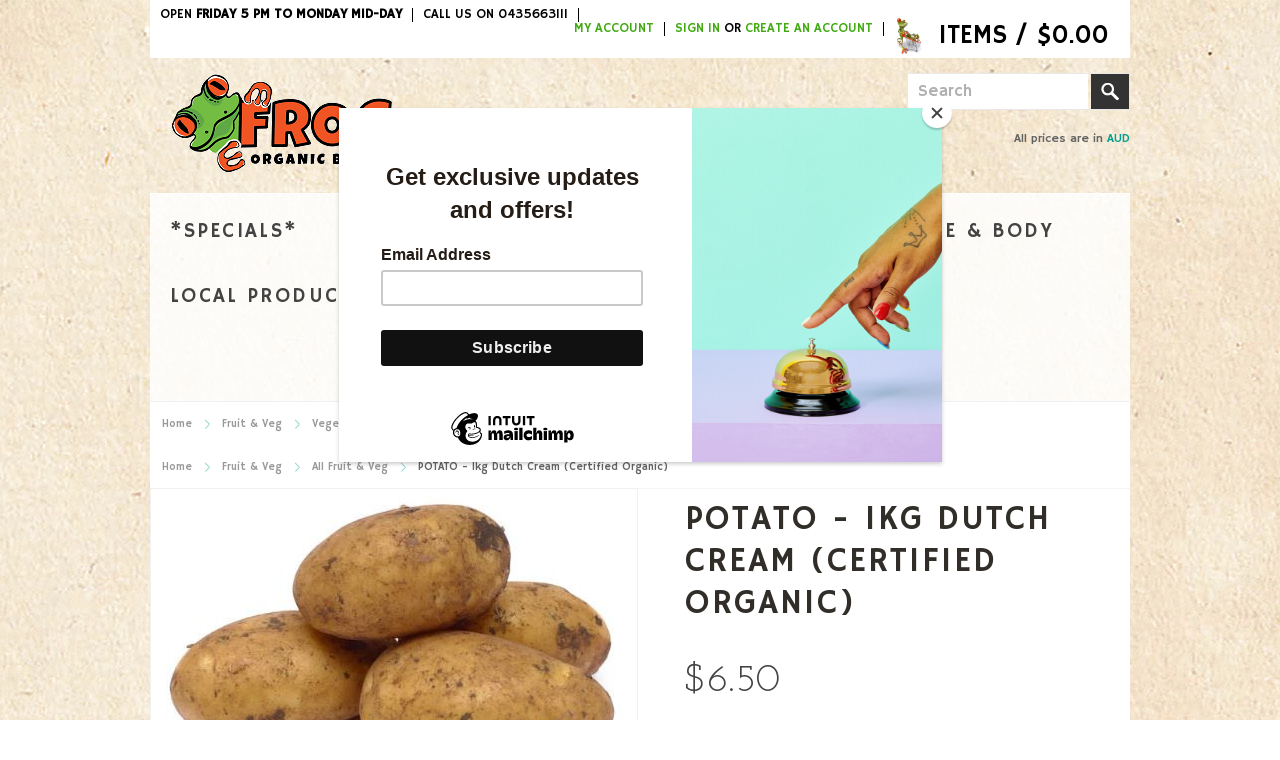

--- FILE ---
content_type: text/html; charset=UTF-8
request_url: https://www.frogshop.com.au/potato-1kg-dutch-cream-certified-organic/
body_size: 9707
content:
<!DOCTYPE html>

<html lang="en" dir="ltr">

<head>

    

    <title>POTATO - 1kg Dutch Cream (Certified Organic) - FROG Organic Boxes</title>

    <meta http-equiv="Content-Type" content="text/html; charset=UTF-8" />
    <meta name="description" content="" />
    <meta name="keywords" content="" />
    <meta property="og:type" content="product" />
<meta property="og:title" content="POTATO - 1kg Dutch Cream (Certified Organic)" />
<meta property="og:description" content="Find out why FROG is the #1 Organic food delivery service on the Fraser Coast. We are family-run, proudly supplying the freshest produce since 2012" />
<meta property="og:image" content="https://cdn2.bigcommerce.com/server3300/5hdtd5/products/278/images/2122/spud__58070.1692341008.490.588.JPG?c=2" />
<meta property="og:site_name" content="FROG Organic Boxes" />
<meta property="og:url" content="https://www.frogshop.com.au/potato-1kg-dutch-cream-certified-organic/" />
<meta property="fb:admins" content="1&amp;amp;amp;amp;amp;amp;amp;amp;amp;amp;amp;amp;amp;amp;amp;amp;amp;amp;amp;amp;amp;amp;amp;amp;amp;amp;amp;amp;amp;amp;amp;amp;amp;amp;amp;amp;amp;amp;amp;amp;amp;amp;amp;amp;amp;amp;amp;amp;amp;amp;amp;amp;amp;amp;amp;amp;amp;amp;amp;amp;amp;amp;amp;amp;amp;amp;amp;amp;amp;amp;amp;amp;amp;amp;amp;amp;amp;amp;amp;amp;amp;amp;amp;amp;amp;amp;amp;amp;amp;amp;amp;amp;amp;amp;amp;amp;amp;amp;amp;amp;amp;amp;amp;amp;amp;amp;amp;amp;amp;amp;amp;amp;amp;amp;amp;amp;amp;amp;amp;amp;amp;amp;amp;amp;amp;amp;amp;amp;amp;amp;amp;amp;amp;amp;amp;amp;amp;amp;amp;amp;amp;amp;amp;amp;amp;amp;amp;amp;amp;amp;amp;amp;amp;amp;amp;amp;amp;amp;amp;amp;amp;amp;amp;amp;amp;amp;amp;amp;amp;amp;amp;amp;amp;amp;amp;amp;amp;amp;amp;amp;amp;amp;amp;amp;amp;amp;amp;amp;amp;amp;amp;amp;amp;amp;amp;amp;amp;amp;amp;amp;amp;amp;amp;amp;amp;amp;amp;amp;amp;amp;amp;amp;amp;amp;amp;amp;amp;amp;amp;amp;amp;amp;amp;amp;amp;amp;amp;amp;amp;amp;amp;amp;amp;amp;amp;amp;amp;amp;amp;amp;amp;amp;amp;amp;amp;amp;amp;amp;amp;amp;amp;amp;amp;amp;amp;amp;amp;amp;amp;amp;amp;amp;amp;amp;amp;amp;amp;amp;amp;amp;amp;amp;amp;amp;amp;amp;amp;amp;amp;amp;amp;amp;amp;amp;amp;amp;amp;amp;amp;amp;amp;amp;amp;amp;amp;amp;amp;amp;theater" />
<meta property="pinterest:richpins" content="enabled" />
    <link rel='canonical' href='https://www.frogshop.com.au/potato-1kg-dutch-cream-certified-organic/' />
    
    
    
    <meta http-equiv="Content-Script-Type" content="text/javascript" />
    <meta http-equiv="Content-Style-Type" content="text/css" />

    <link href='//fonts.googleapis.com/css?family=Cinzel' rel='stylesheet' type='text/css'>


    <link href="//fonts.googleapis.com/css?family=Montserrat:300,400,700" rel="stylesheet" type="text/css">


    <link rel="shortcut icon" href="https://cdn2.bigcommerce.com/server3300/5hdtd5/product_images/Logo%20FrogFavi-2020.jpg?t=1578950505" />

    <!-- begin: js page tag -->
    
    <script language="javascript" type="text/javascript">//<![CDATA[
        (function(){
            // this happens before external dependencies (and dom ready) to reduce page flicker
            var node, i;
            for (i = window.document.childNodes.length; i--;) {
                node = window.document.childNodes[i];
                if (node.nodeName == 'HTML') {
                    node.className += ' javascript';
                }
            }
        })();
    //]]></script>
    <!-- end: js page tag -->

    <link href="https://cdn9.bigcommerce.com/r-50b4fa8997ce43839fb9457331bc39687cd8345a/themes/__master/Styles/styles.css" type="text/css" rel="stylesheet" /><link href="https://cdn1.bigcommerce.com/server3300/5hdtd5/templates/__custom/Styles/styles.css?t=1617079752" media="all" type="text/css" rel="stylesheet" />
<link href="https://cdn9.bigcommerce.com/r-3b68d717e18793df0b51c71e16bc24664ad18b7c/themes/Bedazzled/Styles/iselector.css" media="all" type="text/css" rel="stylesheet" />
<link href="https://cdn9.bigcommerce.com/r-3b68d717e18793df0b51c71e16bc24664ad18b7c/themes/Bedazzled/Styles/flexslider.css" media="all" type="text/css" rel="stylesheet" />
<link href="https://cdn9.bigcommerce.com/r-3b68d717e18793df0b51c71e16bc24664ad18b7c/themes/Bedazzled/Styles/slide-show.css" media="all" type="text/css" rel="stylesheet" />
<link href="https://cdn9.bigcommerce.com/r-3b68d717e18793df0b51c71e16bc24664ad18b7c/themes/Bedazzled/Styles/styles-slide-show.css" media="all" type="text/css" rel="stylesheet" />
<link href="https://cdn9.bigcommerce.com/r-50b4fa8997ce43839fb9457331bc39687cd8345a/themes/__master/Styles/social.css" media="all" type="text/css" rel="stylesheet" />
<link href="https://cdn1.bigcommerce.com/server3300/5hdtd5/templates/__custom/Styles/white.css?t=1617079752" media="all" type="text/css" rel="stylesheet" />
<link href="https://cdn1.bigcommerce.com/server3300/5hdtd5/templates/__custom/Styles/theme.css?t=1617079752" media="all" type="text/css" rel="stylesheet" />
<link href="https://cdn1.bigcommerce.com/server3300/5hdtd5/templates/__custom/Styles/bedazzled.css?t=1617079752" media="all" type="text/css" rel="stylesheet" />
<link href="https://cdn1.bigcommerce.com/server3300/5hdtd5/templates/__custom/Styles/custom.css?t=1617079752" type="text/css" rel="stylesheet" /><link href="https://cdn9.bigcommerce.com/r-f1c7b68699cb0214fbad5d6521e4cff891e7f163/javascript/jquery/plugins/imodal/imodal.css" type="text/css" rel="stylesheet" /><link href="https://cdn9.bigcommerce.com/r-f1c7b68699cb0214fbad5d6521e4cff891e7f163/javascript/superfish/css/store.css" type="text/css" rel="stylesheet" /><link type="text/css" rel="stylesheet" href="https://cdn9.bigcommerce.com/r-f1c7b68699cb0214fbad5d6521e4cff891e7f163/javascript/jquery/plugins/imodal/imodal.css" />

    <link href='//fonts.googleapis.com/css?family=Merriweather:400,700,300' rel='stylesheet' type='text/css'>
    <link href='//fonts.googleapis.com/css?family=Josefin+Slab:400,600,700,400italic,600italic,700italic' rel='stylesheet' type='text/css'>


    <!-- Tell the browsers about our RSS feeds -->
    <link rel="alternate" type="application/rss+xml" title="Latest News (RSS 2.0)" href="https://www.frogshop.com.au/rss.php?action=newblogs&amp;type=rss" />
<link rel="alternate" type="application/atom+xml" title="Latest News (Atom 0.3)" href="https://www.frogshop.com.au/rss.php?action=newblogs&amp;type=atom" />
<link rel="alternate" type="application/rss+xml" title="New Products (RSS 2.0)" href="https://www.frogshop.com.au/rss.php?type=rss" />
<link rel="alternate" type="application/atom+xml" title="New Products (Atom 0.3)" href="https://www.frogshop.com.au/rss.php?type=atom" />
<link rel="alternate" type="application/rss+xml" title="Popular Products (RSS 2.0)" href="https://www.frogshop.com.au/rss.php?action=popularproducts&amp;type=rss" />
<link rel="alternate" type="application/atom+xml" title="Popular Products (Atom 0.3)" href="https://www.frogshop.com.au/rss.php?action=popularproducts&amp;type=atom" />


    <!-- Include visitor tracking code (if any) -->
    

    

    
    <script src="https://chimpstatic.com/mcjs-connected/js/users/1b1c0c6611bd3a62572e1d9aa/e56fd1efc852dc1d4c920435a.js"></script>
    <script type="text/javascript" src="https://ajax.googleapis.com/ajax/libs/jquery/1.7.2/jquery.min.js"></script>
    <script type="text/javascript" src="https://cdn10.bigcommerce.com/r-f1c7b68699cb0214fbad5d6521e4cff891e7f163/javascript/menudrop.js?"></script>
    <script type="text/javascript" src="https://cdn10.bigcommerce.com/r-3b68d717e18793df0b51c71e16bc24664ad18b7c/themes/Bedazzled/js/common.js?"></script>
    <script type="text/javascript" src="https://cdn10.bigcommerce.com/r-f1c7b68699cb0214fbad5d6521e4cff891e7f163/javascript/iselector.js?"></script>
    <script type="text/javascript" src="https://cdn10.bigcommerce.com/r-f1c7b68699cb0214fbad5d6521e4cff891e7f163/javascript/jquery/plugins/jquery.flexslider.js"></script>
    <script src="https://cdn10.bigcommerce.com/r-f1c7b68699cb0214fbad5d6521e4cff891e7f163/javascript/viewport.js?"></script>

    <!-- Template bespoke js -->
    <script type="text/javascript" src="https://cdn10.bigcommerce.com/r-3b68d717e18793df0b51c71e16bc24664ad18b7c/themes/Bedazzled/js/jquery.autobox.js"></script>

    <script type="text/javascript" src="https://cdn10.bigcommerce.com/r-3b68d717e18793df0b51c71e16bc24664ad18b7c/themes/Bedazzled/js/init.js"></script>

    <script type="text/javascript" src="https://cdn10.bigcommerce.com/r-3b68d717e18793df0b51c71e16bc24664ad18b7c/themes/Bedazzled/js/jquery.uniform.min.js"></script>
    <script type="text/javascript" src="https://cdn10.bigcommerce.com/r-3b68d717e18793df0b51c71e16bc24664ad18b7c/themes/Bedazzled/js/main.js?"></script>

    <script type="text/javascript">
    //<![CDATA[
    config.ShopPath = 'https://www.frogshop.com.au';
    config.AppPath = ''; // BIG-8939: Deprecated, do not use.
    config.FastCart = 1;
    config.ShowCookieWarning = !!0;
    var ThumbImageWidth = 195;
    var ThumbImageHeight = 234;
    //]]>
    </script>
    
<script type="text/javascript" src="https://cdn9.bigcommerce.com/r-f1c7b68699cb0214fbad5d6521e4cff891e7f163/javascript/jquery/plugins/imodal/imodal.js"></script><script type="text/javascript">
(function () {
    var xmlHttp = new XMLHttpRequest();

    xmlHttp.open('POST', 'https://bes.gcp.data.bigcommerce.com/nobot');
    xmlHttp.setRequestHeader('Content-Type', 'application/json');
    xmlHttp.send('{"store_id":"352003","timezone_offset":"10","timestamp":"2025-12-06T01:36:18.30264000Z","visit_id":"303e57a9-1836-4fe4-bc6d-d2db3dda0ce1","channel_id":1}');
})();
</script>
<script src="https://www.google.com/recaptcha/api.js" async defer></script>
<script type="text/javascript" src="https://cdn9.bigcommerce.com/r-f1c7b68699cb0214fbad5d6521e4cff891e7f163/javascript/jquery/plugins/jquery.form.js"></script>
<script type="text/javascript" src="https://cdn9.bigcommerce.com/r-f1c7b68699cb0214fbad5d6521e4cff891e7f163/javascript/jquery/plugins/imodal/imodal.js"></script>
<script type="text/javascript">
var BCData = {};
</script>

    <script type="text/javascript" src="https://cdn9.bigcommerce.com/r-f1c7b68699cb0214fbad5d6521e4cff891e7f163/javascript/quicksearch.js"></script>
    

    <meta name="google-site-verification" content="lAjKbhG3t09cr37YPx9E6ZqMtTPDj61ie-F2HVHKxiY" />
    <meta name="msvalidate.01" content="58EB790CA5906CE1AAF1279F212F4BAC" />
    
</head>

<body class="productPage">
    <script type="text/javascript" src="https://cdn10.bigcommerce.com/r-f1c7b68699cb0214fbad5d6521e4cff891e7f163/javascript/jquery/plugins/validate/jquery.validate.js?"></script>
    <script type="text/javascript" src="https://cdn10.bigcommerce.com/r-f1c7b68699cb0214fbad5d6521e4cff891e7f163/javascript/product.functions.js?"></script>
    <script type="text/javascript" src="https://cdn10.bigcommerce.com/r-f1c7b68699cb0214fbad5d6521e4cff891e7f163/javascript/product.js?"></script>
    
    <div id="Container">
            <div id="AjaxLoading"><img src="https://cdn2.bigcommerce.com/server3300/5hdtd5/templates/__custom/images/ajax-loader.gif?t=1617079752" alt="" />&nbsp; Loading... Please wait...</div>
        
        <div id="Outer">
                    
<div id="TopMenu">
    <!-- Mod by JP Jan 0223 -->
<li>Open <b>Friday 5 PM to Monday Mid-Day</b></li>
        <li><div class="phoneIcon"  >CALL US ON 0435663111</div></li>
    
    <ul style="display:">
                <li style="" class="HeaderLiveChat">
                    
                </li>
        <li style="display:" class="First"><a href="https://www.frogshop.com.au/account.php">My Account</a></li>
                
                <li style="display:">
                    <div>
                        <a href='https://www.frogshop.com.au/login.php' onclick=''>Sign in</a> or <a href='https://www.frogshop.com.au/login.php?action=create_account' onclick=''>Create an account</a>
                    </div>
                </li>
                <li class="last CartLink" style="display:"><a href="https://www.frogshop.com.au/cart.php" title="View Cart"><i class="icon" title="View Cart">&nbsp;</i><span>Items / $0.00</span></a></li>
    </ul>
    <br class="Clear">
</div>        

            <div id="Header">
                <div id="Logo">
                    <a href="https://www.frogshop.com.au/"><img src="/product_images/logo_for_web_t_1579501321__93722.png" border="0" id="LogoImage" alt="FROG Organic Boxes" /></a>
                  
                </div>
                <div class="right">
                    	<div id="SearchForm">
		<form action="https://www.frogshop.com.au/search.php" method="get" onsubmit="return check_small_search_form()">
			<label for="search_query">Search</label>
			<input type="text" name="search_query" id="search_query" class="Textbox autobox" value="Search" />
			<input type="submit" class="Button" value="" name="Search" title="Search" />

		</form>
	</div>
	<script type="text/javascript">
		var QuickSearchAlignment = 'right';
		var QuickSearchWidth = '390px';
		lang.EmptySmallSearch = "You forgot to enter some search keywords.";

		//reuniform inputs
		$(document).ajaxComplete(function() {
			$('input[type=checkbox], select').not('.UniApplied').uniform();
		});
	</script>

                    <div class="currency-converter">
                        <p>All prices are in <a href="#">All prices are in <span title='Default Currency'>AUD</span></a></p>    
                        <div class="Block Moveable Panel" id="SideCurrencySelector" style="display:none;"></div>                       
                    </div>                     
                </div>
                <br class="Clear">
            </div>
            
                <div class="Block Panel PageMenu" id="">
                    <div class="centerer">
                        				<div class="CategoryList" id="SideCategoryList">
					<h2><span>Categories</span></h2>
					<div class="BlockContent">
						<div class="SideCategoryListFlyout">
							
							<ul class="sf-menu sf-horizontal">
<li><a href="https://www.frogshop.com.au/specials/">*SPECIALS*</a></li>
<li><a href="https://www.frogshop.com.au/set-frog-boxes-1/">Set FROG Boxes</a></li>
<li><a href="https://www.frogshop.com.au/fruit-and-veg/">Fruit &amp; Veg</a><ul>
<li><a href="https://www.frogshop.com.au/all-fruit-veg/">All Fruit &amp; Veg </a></li>
<li><a href="https://www.frogshop.com.au/vegetables-certified-organic-1/">Vegetables- Certified Organic</a></li>
<li><a href="https://www.frogshop.com.au/fruit-certified-organic/">Fruit- Certified Organic</a></li>
<li><a href="https://www.frogshop.com.au/set-frog-boxes/">Set FROG Boxes</a></li>
<li><a href="https://www.frogshop.com.au/dignity-farm-chemical-free/">Dignity Farm (Local, Chemical Free)</a></li>
<li><a href="https://www.frogshop.com.au/sunkist-microherbs-sprouts-local-chemical-free/">Sunkist MicroHerbs &amp; Sprouts(Local, Chemical Free)</a></li>
<li><a href="https://www.frogshop.com.au/hydroponic-harvest-chemical-free/">Hydroponic Harvest (Local, Chemical Free)</a></li>
<li><a href="https://www.frogshop.com.au/fraser-coast-mushrooms-chemical-free/">Fraser Coast Mushrooms (Local, Chemical Free)</a></li>

</ul>
</li>
<li><a href="https://www.frogshop.com.au/groceries-2/">Grocery</a><ul>
<li><a href="https://www.frogshop.com.au/chocolate/">Chocolate</a></li>
<li><a href="https://www.frogshop.com.au/drinks-and-juices/">Drinks and Juices</a></li>
<li><a href="https://www.frogshop.com.au/pantry/">Pantry Basics</a></li>
<li><a href="https://www.frogshop.com.au/nuts-1/">Nuts, Seeds &amp; Dried Fruit</a></li>
<li><a href="https://www.frogshop.com.au/oils/">Oils &amp; Vinegar</a></li>
<li><a href="https://www.frogshop.com.au/spices/">Herbs &amp; Spices</a></li>
<li><a href="https://www.frogshop.com.au/eggs-1/">Eggs</a></li>
<li><a href="https://www.frogshop.com.au/chocolate-and-sweet-treats/">Snack Foods</a></li>
<li><a href="https://www.frogshop.com.au/supplements/">Supplements</a></li>

</ul>
</li>
<li><a href="https://www.frogshop.com.au/household/">Home &amp; Body</a><ul>
<li><a href="https://www.frogshop.com.au/skin-care-and-gifts/">Body Care</a></li>
<li><a href="https://www.frogshop.com.au/household-1/">Household</a></li>

</ul>
</li>
<li><a href="https://www.frogshop.com.au/local-products/">Local Products</a></li>

</ul>

							
						</div>
					</div>
				</div>

                        <div id="Menu">
	<ul class="sf-menu sf-horizontal sf-js-enabled">
			<li class=" ">
		<a href="https://www.frogshop.com.au/faqs/"><span>FAQ&#039;s</span></a>
		
	</li>	<li class="HasSubMenu ">
		<a href="https://www.frogshop.com.au/all-about-frog/"><span>About</span></a>
		<ul>
	<li><a href="https://www.frogshop.com.au/whats-in-a-frog-box/">What&#039;s in a set FROG Box?</a></li><li><a href="https://www.frogshop.com.au/meet-the-frog-team/">Meet the FROG Team</a></li><li><a href="https://www.frogshop.com.au/why-choose-organic/">Why Choose Organic?</a></li><li><a href="https://www.frogshop.com.au/terms-conditions/">Terms &amp; Conditions</a></li>
</ul>
	</li>	<li class=" ">
		<a href="https://www.frogshop.com.au/contact-us/"><span>Contact </span></a>
		
	</li>	<li class=" ">
		<a href="https://www.frogshop.com.au/frog-blog/"><span>FROG Blog</span></a>
		
	</li>
	</ul>
</div>
  
                    </div>
                </div>
            
            
     


    <div id="Wrapper">
        
        
            <div class="Block Moveable Panel Breadcrumb" id="ProductBreadcrumb" >
	<ul>
	<li><a href="https://www.frogshop.com.au">Home</a></li><li><a href="https://www.frogshop.com.au/fruit-and-veg/">Fruit &amp; Veg</a></li><li><a href="https://www.frogshop.com.au/vegetables-certified-organic-1/">Vegetables- Certified Organic</a></li><li>POTATO - 1kg Dutch Cream (Certified Organic)</li>
</ul>
<ul>
	<li><a href="https://www.frogshop.com.au">Home</a></li><li><a href="https://www.frogshop.com.au/fruit-and-veg/">Fruit &amp; Veg</a></li><li><a href="https://www.frogshop.com.au/all-fruit-veg/">All Fruit &amp; Veg </a></li><li>POTATO - 1kg Dutch Cream (Certified Organic)</li>
</ul>

</div>

            <link rel="stylesheet" type="text/css" href="https://cdn10.bigcommerce.com/r-f1c7b68699cb0214fbad5d6521e4cff891e7f163/javascript/jquery/themes/cupertino/ui.all.css?" />
<link rel="stylesheet" type="text/css" media="screen" href="https://cdn9.bigcommerce.com/r-50b4fa8997ce43839fb9457331bc39687cd8345a/themes/__master/Styles/product.attributes.css?" />
<script type="text/javascript" src="https://cdn9.bigcommerce.com/r-f1c7b68699cb0214fbad5d6521e4cff891e7f163/javascript/jquery/plugins/jqueryui/1.8.18/jquery-ui.min.js"></script>
<script type="text/javascript" src="https://cdn10.bigcommerce.com/r-f1c7b68699cb0214fbad5d6521e4cff891e7f163/javascript/jquery/plugins/jquery.form.js?"></script>
<script type="text/javascript" src="https://cdn10.bigcommerce.com/r-f1c7b68699cb0214fbad5d6521e4cff891e7f163/javascript/product.attributes.js?"></script>
<script type="text/javascript" src="https://cdn10.bigcommerce.com/r-f1c7b68699cb0214fbad5d6521e4cff891e7f163/javascript/jquery/plugins/jCarousel/jCarousel.js?"></script>


<script type="text/javascript">//<![CDATA[
var ThumbURLs = new Array();
var ProductImageDescriptions = new Array();
var CurrentProdThumbImage = 0;
var ShowVariationThumb =false;
var ProductThumbWidth = 490;
var ProductThumbHeight =  588;
var ProductMaxZoomWidth = 1000;
var ProductMaxZoomHeight =  1200;
var ProductTinyWidth = 80;
var ProductTinyHeight =  96;



var ShowImageZoomer = 0;

var productId = 278;
//]]></script>

<div class="Block Moveable Panel PrimaryProductDetails no-ptop" id="ProductDetails" itemscope itemtype="http://schema.org/Product">
    <div class="BlockContent">
        

<div class="left-content">
        <div class="ProductThumb" style="">
            
            <div class="ProductThumbImage" style="width:490px; height:588px;">
	<a rel="prodImage" style="margin:auto;" href="https://cdn2.bigcommerce.com/server3300/5hdtd5/products/278/images/2122/spud__58070.1692341008.1000.1200.JPG?c=2"  onclick="showProductImage('https://www.frogshop.com.au/productimage.php', 278); return false;">
		<img itemprop="image" src="https://cdn2.bigcommerce.com/server3300/5hdtd5/products/278/images/2122/spud__58070.1692341008.490.588.JPG?c=2" alt="Image 1" title="Image 1" />
	</a>
</div>


            <div class="ImageCarouselBox" style="margin:0 auto; display:none;">
                <a id="ImageScrollPrev" class="prev" href="#"><img src="https://cdn2.bigcommerce.com/server3300/5hdtd5/templates/__custom/images/LeftArrow.png?t=1617079752" alt="" width="20" height="20" /></a>

                <div class="ProductTinyImageList">
                    <ul>
                        
                    </ul>
                </div>

                <a id="ImageScrollNext" class="next" href="#"><img src="https://cdn2.bigcommerce.com/server3300/5hdtd5/templates/__custom/images/RightArrow.png?t=1617079752" alt="" width="20" height="20" /></a>
            </div>
            <div style="" class="SeeMorePicturesLink">
                <a href="#" onclick="showProductImage('https://www.frogshop.com.au/productimage.php', 278); return false;" class="ViewLarger">See 1 more picture</a>
            </div>
        </div>
<p class="hover-tozoom"><i class="icon"></i>Hover over main image to zoom</p>
<div class="Block Moveable Panel" id="SimilarProductsByCustomerViews" style="display:none;"></div>
</div><!-- left-content -->

        <!-- Product Details Content -->
        <div class="ProductMain">
            <div class="ProductDetailsGrid">
                <div class="DetailRow" itemprop="brand" itemscope itemtype="http://schema.org/Brand" style="padding-bottom: 5px; display: none">
                    <div class="Value">
                        <h6><a itemprop="url" href=""><span itemprop="name"></span></a></h6>
                    </div>
                </div>

                <h1 class="title" itemprop="name">POTATO - 1kg Dutch Cream (Certified Organic)</h1>

                <div class="DetailRow"  style="">
                    <div class="Value">
                        <span style="display: none">
                            
                            <img src="https://cdn2.bigcommerce.com/server3300/5hdtd5/templates/__custom/images/IcoRating0.gif?t=1617079752" alt="0 Stars" />
                            <span style="display:none">
                                <a href="#ProductReviews" onclick="">
                                    
                                </a>
                            </span>
                        </span>
                        <div class="OutOfStockMessage">
                            
                        </div>
                    </div>
                </div>
                <div class="p-price">
                    <div class="DetailRow PriceRow" itemprop="offers" itemscope itemtype="http://schema.org/Offer" style="">
                        <div class="Value">
                            <em class="ProductPrice RetailPrice"></em>
                            <meta itemprop="priceCurrency" content="AUD">
                            <meta itemprop="price" content="6.5">
                            <em class="ProductPrice VariationProductPrice">$6.50</em>
                        </div>
                    </div>
                    <div class="FloatRight s-price">
                        <!--div class="DetailRow RetailPrice" style="display: none">
                            <div class="Label">RRP:</div>
                            <div class="Value">
                                
                            </div>
                        </div-->
                         
                    </div>
                    <div class="clear"></div>
                </div>

            </div>

            <div class="FacebookLikeButtonContainer">
	<iframe  src="http://www.facebook.com/plugins/like.php?href=https%3A%2F%2Fwww.frogshop.com.au%2Fpotato-1kg-dutch-cream-certified-organic%2F&show_faces=false&amp;colorscheme=light&amp;height=65" scrolling="no" frameborder="0" allowTransparency="true"></iframe>
</div>

            <br class="Clear" />

            <div class="Block Moveable Panel" id="ProductTabs" style="display:none;"></div>

            <div id="prodAccordion">
                <div class="Block Panel ProductDescription current" id="ProductDescription">
	<h2 class="sub-title1"><span class="bul">Product Description</span></h2>
	<div class="ProductDescriptionContainer prodAccordionContent" itemprop="description">
		<p><span style="font-family: arial, helvetica, sans-serif; font-size: medium;">&nbsp;</span></p>
	</div>
	<!--<hr style="" class="ProductSectionSeparator" />-->
</div>

                <div class="Block Moveable Panel" id="ProductVideos" style="display:none;"></div>
                <div class="Block Moveable Panel" id="ProductWarranty" style="display:none;"></div>
                <div class="Block Moveable Panel" id="ProductOtherDetails" style="display:none;"></div>
                <div class="Block Moveable Panel" id="SimilarProductsByTag" style="display:none;"></div>
                <div class="Block Panel" id="ProductReviews">
	<h2 class="sub-title1"><span class="bul">Product Reviews</span></h2>
	<div class="prodAccordionContent">
		<script src="https://www.google.com/recaptcha/api.js" async defer></script>
<div class="clear"></div>
<div class="BlockContent">
    
    <a id="write_review"></a>
    <script type="text/javascript">
        lang.ReviewNoRating = "Please select a rating.";
        lang.ReviewNoTitle = "Please enter a title for your review.";
        lang.ReviewNoText = "Please enter some text for your review.";
        lang.ReviewNoCaptcha = "Please enter the code shown.";
        lang.ReviewNoEmail = "Please enter your email address.";
    </script>
    <form action="https://www.frogshop.com.au/postreview.php" style="display: none;" method="post" class="ProductReviewForm"
          id="rating_box" onsubmit="return check_product_review_form();">
        <input type="hidden" name="action" value="post_review"/>
        <input type="hidden" name="product_id" value="278"/>
        <input type="hidden" name="throttleToken" value=""/>
        <h5>Write Your Own Review</h5>
        <br />
        <div class="FormContainer VerticalFormContainer">
            <dl class="ProductReviewFormContainer">
                <dt>How do you rate this product?</dt>
                <dd>
                    <select name="revrating" class="Field400" id="revrating">
                        <option value=""> </option>
                        <option value="5"
                        >5 stars (best)</option>
                        <option value="4"
                        >4 stars</option>
                        <option value="3"
                        >3 stars (average)</option>
                        <option value="2"
                        >2 stars</option>
                        <option value="1"
                        >1 star (worst)</option>
                    </select>
                </dd>

                <dt>Write a headline for your review here:</dt>
                <dd><input name="revtitle" id="revtitle" type="text" class="Textbox Field400"
                           value=""/></dd>

                <dt>Write your review here:</dt>
                <dd><textarea name="revtext" id="revtext" class="Field400" rows="8"
                              cols="50"></textarea></dd>

                <dt style="display: ">Your email:</dt>
                <dd style="display: "><input type="text" name="email" id="email" class="Textbox Field400" value=""></input><p class="ReviewEmailHint">We promise to never spam you, and just use your email address to identify you as a valid customer.</p></dd>

                <dt>Enter your name: (optional)</dt>
                <dd><input name="revfromname" id="revfromname" type="text" class="Textbox Field400"
                           value=""/></dd>

                <dd style="display: ">
                    <div class="g-recaptcha" data-sitekey="6LcjX0sbAAAAACp92-MNpx66FT4pbIWh-FTDmkkz"></div><br/>
                </dd>
            </dl>
            <p class="Submit">
                <input type="submit" value="Save My Review" class="Button" />
            </p>
        </div>
    </form>

    <p style="display: ">
        This product hasn't received any reviews yet. Be the first to review this product!
    </p>

    

    

    

    <script type="text/javascript">
        //<![CDATA[
        var HideReviewCaptcha = "";

        // Should we automatically open the review form?
        if ("" == "1") {
            show_product_review_form();
        }

        if ("" == "1") {
            jump_to_product_reviews();
        }
        //]]>
    </script>

</div>
<a id="write-review-btn" href="#" onclick="show_product_review_form(); return false;" class="FloatRight Button btn-small" style="margin-bottom: 10px; float: right;">
    Write Review</a>

	</div>
</div>
                <!--Panel.ProductByCategory -->
            </div>

            <div class="productAddToCartRight">
<form method="post" action="https://www.frogshop.com.au/cart.php" onsubmit="return check_add_to_cart(this, false) "  enctype="multipart/form-data" id="productDetailsAddToCartForm">
	<input type="hidden" name="action" value="add" />
	<input type="hidden" name="product_id" value="278" />
	<input type="hidden" name="variation_id" class="CartVariationId" value="" />
	<input type="hidden" name="currency_id" value="" />
	<div class="ProductDetailsGrid ProductAddToCart">
		<div class="DetailRow qty" style="display: ">
			<div class="Label QuantityInput" style="display: ">Quantity:</div>
			<div class="Value AddCartButton">
				<span class="FloatLeft" style="display: ;">
					<span style="padding: 0; margin: 0;"><input type="text" size="2" name="qty[]" id="text_qty_" class="qtyInput quantityInput" value="1"/></span>

				</span>
				<div class="clear"></div>
			</div>
		</div>

		<!-- details grid -->

		<div class="DetailRow ProductSKU" style="display: none">
			<div class="Label">SKU:</div>
			<div class="Value">
				<span class="VariationProductSKU" itemprop="sku">
					
				</span>
			</div>
		</div>

		<div class="DetailRow" style="display: none">
			<div class="Label">Condition:</div>
			<div class="Value" itemprop="itemCondition">
				
			</div>
		</div>

		<div class="DetailRow" style="display: none">
			<div class="Label">Weight:</div>
			<div class="Value">
				<span class="VariationProductWeight" itemprop="weight">
					
				</span>
			</div>
		</div>

		<div class="DetailRow" style="display: none">
			<div class="Label">Availability:</div>
			<div class="Value">
				
			</div>
		</div>

		<div class="DetailRow" style="display: none">
			<div class="Label">Shipping:</div>
			<div class="Value">
				
			</div>
		</div>

		<div class="DetailRow" style="display:none;">
			<div class="Label">Minimum Purchase:</div>
			<div class="Value">
				 unit(s)
			</div>
		</div>

		<div class="DetailRow" style="display:none;">
			<div class="Label">Maximum Purchase:</div>
			<div class="Value">
				 unit(s)
			</div>
		</div>

		<div class="DetailRow InventoryLevel" style="display: none;">
			<div class="Label">:</div>
			<div class="Value">
				<span class="VariationProductInventory">
					
				</span>
			</div>
		</div>

		<div class="DetailRow" style="display: none">
			<div class="Label">Gift Wrapping:</div>
			<div class="Value">
				
			</div>
		</div>

		<!-- details grid -->

		
		<div class="ProductOptionList">
			
		</div>
		<div class="productAttributeList" style="display:none;"></div>
		

		<div class="addto">
			<div class="BulkDiscount" style="display: ">
				<div class="DetailRow">
					<input type="submit" class="Button btn-addtocart AddCartButton" value="Add to shopping bag" />
				</div>

				<div class="BulkDiscountLink" style="display: none;">
					<a href="#" onclick="$.iModal({data: $('#ProductDetailsBulkDiscountThickBox').html(), width: 600}); return false;">
						Buy in bulk and save
					</a>
				</div>

			</div>
			<!-- Add to Wishlist -->
			<div style="display:" id="SideProductAddToWishList" class="Block Moveable Panel AddToWishlistLink">
				<div class="BlockContent">
					<!-- form method="get" action="" id="frmWishList" name="frmWishList">
						<input type="hidden" value="add" name="action">
						<input type="hidden" value="2" name="product_id">
						<input type="hidden" class="WishListVariationId" value="" name="variation_id">
						<input type="submit" class="btn-addto" value="">
					</form-->
					<input value="" type="button" class="btn-addto wishTrigger" title="Add to Wishlist" />
				</div>
			</div>
			<!-- //Custom Add to Wishlist -->
		</div><!-- addto -->
	</div>
</form>

<!-- Add to Wishlist -->

<div class="Block Moveable Panel AddToWishlistLink" id="SideProductAddToWishList" style="display: none">
	<div class="BlockContent">
		<form name="frmWishList" id="frmWishList" action="https://www.frogshop.com.au/wishlist.php" method="get">
			<input type="hidden" name="action" value="add" />
			<input type="hidden" name="product_id" value="278" />
			<input type="hidden" name="variation_id" value="" class="WishListVariationId"/>
			<input type="submit" class="wishlist-button" value="Add to wishlist" alt="Add to Wish List" />
		</form>
	</div>
</div>

<!-- //Custom Add to Wishlist -->



<script language="javascript" type="text/javascript">//<![CDATA[
lang.OptionMessage = "";
lang.VariationSoldOutMessage = "The selected product combination is currently unavailable.";
lang.InvalidQuantity = "Please enter a valid product quantity.";
lang.EnterRequiredField = "Please enter the required field(s).";
lang.InvalidFileTypeJS = "The file type of the file you are trying to upload is not allowed for this field.";
var ShowAddToCartQtyBox = "1";
productMinQty=0;productMaxQty=Number.POSITIVE_INFINITY;
//]]></script>

</div>

            

            <br class="Clear" />
            
            <div class="Clear AddThisButtonBox">
	<!-- AddThis Button BEGIN -->
	<div class="addthis_toolbox addthis_default_style " >
		<a class="addthis_button_facebook"></a><a class="addthis_button_email"></a><a class="addthis_button_print"></a><a class="addthis_button_linkedin"></a>
	</div>
	<script type="text/javascript" async="async" src="//s7.addthis.com/js/300/addthis_widget.js#pubid=ra-4e94ed470ee51e32"></script>
	<!-- AddThis Button END -->
</div>

            
        </div>

        

        <br class="Clear" />
    </div>
</div>

        <div class="clear"></div>
    </div>
            <div class="clear">&nbsp;</div>
        </div><!-- end Outer -->
    </div><!-- end Container -->
        <div id="ContainerFooter">
            <div class="Center">
                <div id="FooterUpper">
                    <div class="Column"><div class="BrandList Moveable Panel slist" id="SideShopByBrand" style="display: ">
	<h2><span><!-- LNG_PopularBrands -->Brands</span></h2>
	<div class="BlockContent">
		<ul>
				<li><a href="https://www.frogshop.com.au/brands/Absolute-Organic.html">Absolute Organic</a></li>	<li><a href="https://www.frogshop.com.au/brands/Organic-Times.html">Organic Times</a></li>	<li><a href="https://www.frogshop.com.au/brands/Luvin-Life.html">Luvin Life</a></li>	<li><a href="https://www.frogshop.com.au/niulife/">Niulife</a></li>	<li><a href="https://www.frogshop.com.au/brands/Planet-Organic.html">Planet Organic</a></li>	<li><a href="https://www.frogshop.com.au/brands/Pure-Food-Essentials.html">Pure Food Essentials</a></li>	<li><a href="https://www.frogshop.com.au/pure-harvest/">Pure Harvest</a></li>
		</ul>
            <strong class="afterSideShopByBrand"><a href="https://www.frogshop.com.au/brands/">View all brands</a></strong>
	</div>
</div></div>
                    <div class="Column">				<div class="Block CategoryList Panel">
					<h2>Categories</h2>
					<div class="BlockContent">
							<ul class="sf-menu sf-horizontal">
<li><a href="https://www.frogshop.com.au/specials/">*SPECIALS*</a></li>
<li><a href="https://www.frogshop.com.au/set-frog-boxes-1/">Set FROG Boxes</a></li>
<li><a href="https://www.frogshop.com.au/fruit-and-veg/">Fruit &amp; Veg</a><ul>
<li><a href="https://www.frogshop.com.au/all-fruit-veg/">All Fruit &amp; Veg </a></li>
<li><a href="https://www.frogshop.com.au/vegetables-certified-organic-1/">Vegetables- Certified Organic</a></li>
<li><a href="https://www.frogshop.com.au/fruit-certified-organic/">Fruit- Certified Organic</a></li>
<li><a href="https://www.frogshop.com.au/set-frog-boxes/">Set FROG Boxes</a></li>
<li><a href="https://www.frogshop.com.au/dignity-farm-chemical-free/">Dignity Farm (Local, Chemical Free)</a></li>
<li><a href="https://www.frogshop.com.au/sunkist-microherbs-sprouts-local-chemical-free/">Sunkist MicroHerbs &amp; Sprouts(Local, Chemical Free)</a></li>
<li><a href="https://www.frogshop.com.au/hydroponic-harvest-chemical-free/">Hydroponic Harvest (Local, Chemical Free)</a></li>
<li><a href="https://www.frogshop.com.au/fraser-coast-mushrooms-chemical-free/">Fraser Coast Mushrooms (Local, Chemical Free)</a></li>

</ul>
</li>
<li><a href="https://www.frogshop.com.au/groceries-2/">Grocery</a><ul>
<li><a href="https://www.frogshop.com.au/chocolate/">Chocolate</a></li>
<li><a href="https://www.frogshop.com.au/drinks-and-juices/">Drinks and Juices</a></li>
<li><a href="https://www.frogshop.com.au/pantry/">Pantry Basics</a></li>
<li><a href="https://www.frogshop.com.au/nuts-1/">Nuts, Seeds &amp; Dried Fruit</a></li>
<li><a href="https://www.frogshop.com.au/oils/">Oils &amp; Vinegar</a></li>
<li><a href="https://www.frogshop.com.au/spices/">Herbs &amp; Spices</a></li>
<li><a href="https://www.frogshop.com.au/eggs-1/">Eggs</a></li>
<li><a href="https://www.frogshop.com.au/chocolate-and-sweet-treats/">Snack Foods</a></li>
<li><a href="https://www.frogshop.com.au/supplements/">Supplements</a></li>

</ul>
</li>
<li><a href="https://www.frogshop.com.au/household/">Home &amp; Body</a><ul>
<li><a href="https://www.frogshop.com.au/skin-care-and-gifts/">Body Care</a></li>
<li><a href="https://www.frogshop.com.au/household-1/">Household</a></li>

</ul>
</li>
<li><a href="https://www.frogshop.com.au/local-products/">Local Products</a></li>

</ul>

					<strong class="afterSideCategoryList"><a href="/categories/">View all categories</a></strong>
                                        </div>
				</div></div>
                    <div class="Column">				<div class="Block RecentNews Moveable Panel" id="HomeRecentBlogs" style="display:">
					<h2>Recent Updates</h2>
					<div class="BlockContent">
						<ul>
							<li>
	<a href="https://www.frogshop.com.au/frog-blog/go-with-the-flow-of-nature-eat-seasonally/"><strong>Go with the Flow of Nature - Eat Seasonally!</strong></a>
	<p>Go with the Flow of NatureWhy should we eat with the seasons?
1. Maximum &hellip;</p>
</li>
<li>
	<a href="https://www.frogshop.com.au/are-you-sick-of-price-gouging/are-you-sick-of-price-gouging/"><strong>Are you sick of Price Gouging?</strong></a>
	<p>Have you been questioning the integrity of Australia’s current food system? &hellip;</p>
</li>
<li>
	<a href="https://www.frogshop.com.au/a-new-year-a-new-beginning/lets-create-a-strong-local-economy-together/"><strong>Let&#039;s Create a Strong Local Economy Together</strong></a>
	<p>One thing I've heard from so many people in the community is their desire to &hellip;</p>
</li>

						</ul>
					</div>
				</div>
</div>
                    <div class="Column">		<div id="socnet" class="Block SocialConnect Moveable Panel">
			<h2>Connect with us</h2>
			<ul>
				<li class="li-facebook">
    <a href="https://www.facebook.com/frogboxes" target="_blank" class="icon-social icon-facebook" title="Facebook">Facebook</a></li>

			</ul>
		</div>
		
		
		<!--div class="Block SocialConnect Moveable Panel">
				<h2>Connect with us</h2>
				<div class="BlockContent">
					<ul>
						<li class="fb"><a href="#" title=""></a></li>
						<li class="tweet"><a href="#" title=""></a></li>
						<li class="youtube"><a href="#" title=""></a></li>
						<li class="gplus"><a href="#" title=""></a></li>
						<li class="pinterest"><a href="#" title=""></a></li>
						<li><a href="#" title=""></a></li>
						<li class="linkedin"><a href="#" title=""></a></li>
						<li class="tumblr"><a href="#" title=""></a></li>
						<li class="rss"><a href="#" title=""></a></li>
					</ul>
				</div>
			</div --></div>
                    <div class="Column NewsletterColumn">
                        					

				<div class="Block NewsletterSubscription Moveable Panel" id="SideNewsletterBox">

					<h2>Newsletter</h2>
					


					<div class="BlockContent">
						<form action="https://www.frogshop.com.au/subscribe.php" method="post" id="subscribe_form" name="subscribe_form">
							<input type="hidden" name="action" value="subscribe" />
							<ul>
							<li><label for="nl_first_name">Name</label>
								<input class="Textbox" id="nl_first_name" name="nl_first_name" type="text" /></li>
							<li><label for="nl_email">Email</label>
								<input class="Textbox" id="nl_email" name="nl_email" type="text" /></li>
							<li><label>&nbsp;</label>

                                                         <input value="Submit" class="Button btn-small" type="submit" />
                                                        </li>
						</ul>
						</form>
					</div>
				</div>
				<script type="text/javascript">
// <!--
	$('#subscribe_form').submit(function() {
		if($('#nl_first_name').val() == '') {
			alert('You forgot to type in your first name.');
			$('#nl_first_name').focus();
			return false;
		}

		if($('#nl_email').val() == '') {
			alert('You forgot to type in your email address.');
			$('#nl_email').focus();
			return false;
		}

		if($('#nl_email').val().indexOf('@') == -1 || $('#nl_email').val().indexOf('.') == -1) {
			alert('Please enter a valid email address, such as john@example.com.');
			$('#nl_email').focus();
			$('#nl_email').select();
			return false;
		}

		// Set the action of the form to stop spammers
		$('#subscribe_form').append("<input type=\"hidden\" name=\"check\" value=\"1\" \/>");
		return true;

	});
// -->
</script>


                    </div>
                </div>
                <div id="Footer">
                    <div class="PageMenu">
                    <div id="Menu">
	<ul class="sf-menu sf-horizontal sf-js-enabled">
			<li class=" ">
		<a href="https://www.frogshop.com.au/faqs/"><span>FAQ&#039;s</span></a>
		
	</li>	<li class="HasSubMenu ">
		<a href="https://www.frogshop.com.au/all-about-frog/"><span>About</span></a>
		<ul>
	<li><a href="https://www.frogshop.com.au/whats-in-a-frog-box/">What&#039;s in a set FROG Box?</a></li><li><a href="https://www.frogshop.com.au/meet-the-frog-team/">Meet the FROG Team</a></li><li><a href="https://www.frogshop.com.au/why-choose-organic/">Why Choose Organic?</a></li><li><a href="https://www.frogshop.com.au/terms-conditions/">Terms &amp; Conditions</a></li>
</ul>
	</li>	<li class=" ">
		<a href="https://www.frogshop.com.au/contact-us/"><span>Contact </span></a>
		
	</li>	<li class=" ">
		<a href="https://www.frogshop.com.au/frog-blog/"><span>FROG Blog</span></a>
		
	</li>
	</ul>
</div>

                    </div>
                    <p><span id="currencyPrices">All prices are in <span title='Default Currency'>AUD</span>.</span> &copy; 2025 FROG Organic Boxes.
                                        <a href="https://www.frogshop.com.au/sitemap/"><span>Sitemap</span></a> |
                                        <a rel="nofollow" href="http://www.bigcommerce.com">Shopping Cart Software</a> by BigCommerce</p>
                    
                </div>
            </div>
            <br class="Clear" />
        </div>

    
    
    
    

    
    
    

    <script type="text/javascript" src="https://cdn9.bigcommerce.com/r-f1c7b68699cb0214fbad5d6521e4cff891e7f163/javascript/superfish/js/jquery.bgiframe.min.js"></script>
<script type="text/javascript" src="https://cdn9.bigcommerce.com/r-f1c7b68699cb0214fbad5d6521e4cff891e7f163/javascript/superfish/js/superfish.js"></script>
<script type="text/javascript">
    $(function(){
        if (typeof $.fn.superfish == "function") {
            $("ul.sf-menu").superfish({
                delay: 0,
                dropShadows: false,
                speed: "fast"
            })
            .find("ul")
            .bgIframe();
        }
    })
</script>
<script type="text/javascript" src="https://cdn9.bigcommerce.com/r-f1c7b68699cb0214fbad5d6521e4cff891e7f163/javascript/visitor.js"></script>


    <script type="text/javascript">
$(document).ready(function() {
	// attach fast cart event to all 'add to cart' link
	$(".ProductActionAdd a[href*='cart.php?action=add']").click(function(event) {
		fastCartAction($(this).attr('href'));
		return false;
	});
});
</script>

<script src="https://chimpstatic.com/mcjs-connected/js/users/1b1c0c6611bd3a62572e1d9aa/dd6d97ae4eecbf8a3e874cc35.js"></script>

    <script type="text/javascript">        
function initiateImageZoomer()
{
    // clone the A tag and save it for reuse later
    if (!$('.ProductThumbImage').data('originalAElement')) {
        $('.ProductThumbImage').data('originalAElement', $('.ProductThumbImage').html());
    }

    if (ShowImageZoomer) {
        var fullSrc = $('.ProductThumbImage a').attr('href');
        $('.ProductThumbImage img').data('full-src', fullSrc).zoomie();
    }
    
    
    
}
$(document).ready(function() {
 if($('.videoRow').size() > 0) {
        $('.videoRow').bind('click', function () {
            var videoId = $(this).attr('id').replace('video_', '');
            $('#FeaturedVideo').html('<object width="398" height="330">'
                + '<param name="movie" value="//www.youtube.com/v/' + videoId + '?fs=1"></param>'
                + '<param name="allowFullScreen" value="true"></param>'
                + '<param name="allowscriptaccess" value="always"></param>'
                + '<embed src="//www.youtube.com/v/'  + videoId + '?&fs=1&autoplay=1" type="application/x-shockwave-flash" allowscriptaccess="always" allowfullscreen="true" width="398" height="330"></embed>'
                + '</object>'
            );
            selectCurrentVideo(videoId);
        });
    }
});
</script>
</div>
<script type="text/javascript" src="https://cdn9.bigcommerce.com/shared/js/csrf-protection-header-5eeddd5de78d98d146ef4fd71b2aedce4161903e.js"></script></body>
</html>


--- FILE ---
content_type: text/html; charset=utf-8
request_url: https://www.google.com/recaptcha/api2/anchor?ar=1&k=6LcjX0sbAAAAACp92-MNpx66FT4pbIWh-FTDmkkz&co=aHR0cHM6Ly93d3cuZnJvZ3Nob3AuY29tLmF1OjQ0Mw..&hl=en&v=TkacYOdEJbdB_JjX802TMer9&size=normal&anchor-ms=20000&execute-ms=15000&cb=900h65yk4tfi
body_size: 46348
content:
<!DOCTYPE HTML><html dir="ltr" lang="en"><head><meta http-equiv="Content-Type" content="text/html; charset=UTF-8">
<meta http-equiv="X-UA-Compatible" content="IE=edge">
<title>reCAPTCHA</title>
<style type="text/css">
/* cyrillic-ext */
@font-face {
  font-family: 'Roboto';
  font-style: normal;
  font-weight: 400;
  src: url(//fonts.gstatic.com/s/roboto/v18/KFOmCnqEu92Fr1Mu72xKKTU1Kvnz.woff2) format('woff2');
  unicode-range: U+0460-052F, U+1C80-1C8A, U+20B4, U+2DE0-2DFF, U+A640-A69F, U+FE2E-FE2F;
}
/* cyrillic */
@font-face {
  font-family: 'Roboto';
  font-style: normal;
  font-weight: 400;
  src: url(//fonts.gstatic.com/s/roboto/v18/KFOmCnqEu92Fr1Mu5mxKKTU1Kvnz.woff2) format('woff2');
  unicode-range: U+0301, U+0400-045F, U+0490-0491, U+04B0-04B1, U+2116;
}
/* greek-ext */
@font-face {
  font-family: 'Roboto';
  font-style: normal;
  font-weight: 400;
  src: url(//fonts.gstatic.com/s/roboto/v18/KFOmCnqEu92Fr1Mu7mxKKTU1Kvnz.woff2) format('woff2');
  unicode-range: U+1F00-1FFF;
}
/* greek */
@font-face {
  font-family: 'Roboto';
  font-style: normal;
  font-weight: 400;
  src: url(//fonts.gstatic.com/s/roboto/v18/KFOmCnqEu92Fr1Mu4WxKKTU1Kvnz.woff2) format('woff2');
  unicode-range: U+0370-0377, U+037A-037F, U+0384-038A, U+038C, U+038E-03A1, U+03A3-03FF;
}
/* vietnamese */
@font-face {
  font-family: 'Roboto';
  font-style: normal;
  font-weight: 400;
  src: url(//fonts.gstatic.com/s/roboto/v18/KFOmCnqEu92Fr1Mu7WxKKTU1Kvnz.woff2) format('woff2');
  unicode-range: U+0102-0103, U+0110-0111, U+0128-0129, U+0168-0169, U+01A0-01A1, U+01AF-01B0, U+0300-0301, U+0303-0304, U+0308-0309, U+0323, U+0329, U+1EA0-1EF9, U+20AB;
}
/* latin-ext */
@font-face {
  font-family: 'Roboto';
  font-style: normal;
  font-weight: 400;
  src: url(//fonts.gstatic.com/s/roboto/v18/KFOmCnqEu92Fr1Mu7GxKKTU1Kvnz.woff2) format('woff2');
  unicode-range: U+0100-02BA, U+02BD-02C5, U+02C7-02CC, U+02CE-02D7, U+02DD-02FF, U+0304, U+0308, U+0329, U+1D00-1DBF, U+1E00-1E9F, U+1EF2-1EFF, U+2020, U+20A0-20AB, U+20AD-20C0, U+2113, U+2C60-2C7F, U+A720-A7FF;
}
/* latin */
@font-face {
  font-family: 'Roboto';
  font-style: normal;
  font-weight: 400;
  src: url(//fonts.gstatic.com/s/roboto/v18/KFOmCnqEu92Fr1Mu4mxKKTU1Kg.woff2) format('woff2');
  unicode-range: U+0000-00FF, U+0131, U+0152-0153, U+02BB-02BC, U+02C6, U+02DA, U+02DC, U+0304, U+0308, U+0329, U+2000-206F, U+20AC, U+2122, U+2191, U+2193, U+2212, U+2215, U+FEFF, U+FFFD;
}
/* cyrillic-ext */
@font-face {
  font-family: 'Roboto';
  font-style: normal;
  font-weight: 500;
  src: url(//fonts.gstatic.com/s/roboto/v18/KFOlCnqEu92Fr1MmEU9fCRc4AMP6lbBP.woff2) format('woff2');
  unicode-range: U+0460-052F, U+1C80-1C8A, U+20B4, U+2DE0-2DFF, U+A640-A69F, U+FE2E-FE2F;
}
/* cyrillic */
@font-face {
  font-family: 'Roboto';
  font-style: normal;
  font-weight: 500;
  src: url(//fonts.gstatic.com/s/roboto/v18/KFOlCnqEu92Fr1MmEU9fABc4AMP6lbBP.woff2) format('woff2');
  unicode-range: U+0301, U+0400-045F, U+0490-0491, U+04B0-04B1, U+2116;
}
/* greek-ext */
@font-face {
  font-family: 'Roboto';
  font-style: normal;
  font-weight: 500;
  src: url(//fonts.gstatic.com/s/roboto/v18/KFOlCnqEu92Fr1MmEU9fCBc4AMP6lbBP.woff2) format('woff2');
  unicode-range: U+1F00-1FFF;
}
/* greek */
@font-face {
  font-family: 'Roboto';
  font-style: normal;
  font-weight: 500;
  src: url(//fonts.gstatic.com/s/roboto/v18/KFOlCnqEu92Fr1MmEU9fBxc4AMP6lbBP.woff2) format('woff2');
  unicode-range: U+0370-0377, U+037A-037F, U+0384-038A, U+038C, U+038E-03A1, U+03A3-03FF;
}
/* vietnamese */
@font-face {
  font-family: 'Roboto';
  font-style: normal;
  font-weight: 500;
  src: url(//fonts.gstatic.com/s/roboto/v18/KFOlCnqEu92Fr1MmEU9fCxc4AMP6lbBP.woff2) format('woff2');
  unicode-range: U+0102-0103, U+0110-0111, U+0128-0129, U+0168-0169, U+01A0-01A1, U+01AF-01B0, U+0300-0301, U+0303-0304, U+0308-0309, U+0323, U+0329, U+1EA0-1EF9, U+20AB;
}
/* latin-ext */
@font-face {
  font-family: 'Roboto';
  font-style: normal;
  font-weight: 500;
  src: url(//fonts.gstatic.com/s/roboto/v18/KFOlCnqEu92Fr1MmEU9fChc4AMP6lbBP.woff2) format('woff2');
  unicode-range: U+0100-02BA, U+02BD-02C5, U+02C7-02CC, U+02CE-02D7, U+02DD-02FF, U+0304, U+0308, U+0329, U+1D00-1DBF, U+1E00-1E9F, U+1EF2-1EFF, U+2020, U+20A0-20AB, U+20AD-20C0, U+2113, U+2C60-2C7F, U+A720-A7FF;
}
/* latin */
@font-face {
  font-family: 'Roboto';
  font-style: normal;
  font-weight: 500;
  src: url(//fonts.gstatic.com/s/roboto/v18/KFOlCnqEu92Fr1MmEU9fBBc4AMP6lQ.woff2) format('woff2');
  unicode-range: U+0000-00FF, U+0131, U+0152-0153, U+02BB-02BC, U+02C6, U+02DA, U+02DC, U+0304, U+0308, U+0329, U+2000-206F, U+20AC, U+2122, U+2191, U+2193, U+2212, U+2215, U+FEFF, U+FFFD;
}
/* cyrillic-ext */
@font-face {
  font-family: 'Roboto';
  font-style: normal;
  font-weight: 900;
  src: url(//fonts.gstatic.com/s/roboto/v18/KFOlCnqEu92Fr1MmYUtfCRc4AMP6lbBP.woff2) format('woff2');
  unicode-range: U+0460-052F, U+1C80-1C8A, U+20B4, U+2DE0-2DFF, U+A640-A69F, U+FE2E-FE2F;
}
/* cyrillic */
@font-face {
  font-family: 'Roboto';
  font-style: normal;
  font-weight: 900;
  src: url(//fonts.gstatic.com/s/roboto/v18/KFOlCnqEu92Fr1MmYUtfABc4AMP6lbBP.woff2) format('woff2');
  unicode-range: U+0301, U+0400-045F, U+0490-0491, U+04B0-04B1, U+2116;
}
/* greek-ext */
@font-face {
  font-family: 'Roboto';
  font-style: normal;
  font-weight: 900;
  src: url(//fonts.gstatic.com/s/roboto/v18/KFOlCnqEu92Fr1MmYUtfCBc4AMP6lbBP.woff2) format('woff2');
  unicode-range: U+1F00-1FFF;
}
/* greek */
@font-face {
  font-family: 'Roboto';
  font-style: normal;
  font-weight: 900;
  src: url(//fonts.gstatic.com/s/roboto/v18/KFOlCnqEu92Fr1MmYUtfBxc4AMP6lbBP.woff2) format('woff2');
  unicode-range: U+0370-0377, U+037A-037F, U+0384-038A, U+038C, U+038E-03A1, U+03A3-03FF;
}
/* vietnamese */
@font-face {
  font-family: 'Roboto';
  font-style: normal;
  font-weight: 900;
  src: url(//fonts.gstatic.com/s/roboto/v18/KFOlCnqEu92Fr1MmYUtfCxc4AMP6lbBP.woff2) format('woff2');
  unicode-range: U+0102-0103, U+0110-0111, U+0128-0129, U+0168-0169, U+01A0-01A1, U+01AF-01B0, U+0300-0301, U+0303-0304, U+0308-0309, U+0323, U+0329, U+1EA0-1EF9, U+20AB;
}
/* latin-ext */
@font-face {
  font-family: 'Roboto';
  font-style: normal;
  font-weight: 900;
  src: url(//fonts.gstatic.com/s/roboto/v18/KFOlCnqEu92Fr1MmYUtfChc4AMP6lbBP.woff2) format('woff2');
  unicode-range: U+0100-02BA, U+02BD-02C5, U+02C7-02CC, U+02CE-02D7, U+02DD-02FF, U+0304, U+0308, U+0329, U+1D00-1DBF, U+1E00-1E9F, U+1EF2-1EFF, U+2020, U+20A0-20AB, U+20AD-20C0, U+2113, U+2C60-2C7F, U+A720-A7FF;
}
/* latin */
@font-face {
  font-family: 'Roboto';
  font-style: normal;
  font-weight: 900;
  src: url(//fonts.gstatic.com/s/roboto/v18/KFOlCnqEu92Fr1MmYUtfBBc4AMP6lQ.woff2) format('woff2');
  unicode-range: U+0000-00FF, U+0131, U+0152-0153, U+02BB-02BC, U+02C6, U+02DA, U+02DC, U+0304, U+0308, U+0329, U+2000-206F, U+20AC, U+2122, U+2191, U+2193, U+2212, U+2215, U+FEFF, U+FFFD;
}

</style>
<link rel="stylesheet" type="text/css" href="https://www.gstatic.com/recaptcha/releases/TkacYOdEJbdB_JjX802TMer9/styles__ltr.css">
<script nonce="7h328NMXCfoG9u9RvbrIpA" type="text/javascript">window['__recaptcha_api'] = 'https://www.google.com/recaptcha/api2/';</script>
<script type="text/javascript" src="https://www.gstatic.com/recaptcha/releases/TkacYOdEJbdB_JjX802TMer9/recaptcha__en.js" nonce="7h328NMXCfoG9u9RvbrIpA">
      
    </script></head>
<body><div id="rc-anchor-alert" class="rc-anchor-alert"></div>
<input type="hidden" id="recaptcha-token" value="[base64]">
<script type="text/javascript" nonce="7h328NMXCfoG9u9RvbrIpA">
      recaptcha.anchor.Main.init("[\x22ainput\x22,[\x22bgdata\x22,\x22\x22,\[base64]/[base64]/[base64]/[base64]/[base64]/[base64]/[base64]/[base64]/[base64]/[base64]/[base64]/[base64]/[base64]/[base64]/[base64]\\u003d\\u003d\x22,\[base64]\\u003d\x22,\[base64]/DpTDDrSDDkcOOwrbCvsKDw7AhfcO9w752Nh/[base64]/CkMOzwrRTTcOkwqIGw5kJw7HCgMOJCCdXBEDCn8OKw7XCkUzDm8OAUMK9N8O+QRLCncKff8OXKsKVWQrDgS47eWHCrsOaO8Kuw63DgsK2JMOIw5QAw5E2wqTDgyJvfw/DqG/CqjJrOMOkecKGQcOOP8KMLsK+wrsZw7zDiybCm8OAXsOFwoPCo23CgcODw5IQcnsOw5k/wo3CiR3CoCjDiCY5aMOnAcOYw7dOHMKvw7JzVUbDt312wrnDijnDjmtHcAjDiMO/AMOhM8OZw7ECw5E+TMOEOUFgwp7DrMOsw63CssKIOkI6DsOffsKMw6jDosOOO8KjMcK0wpxIGMOUcsOdVcOHIMOAYsOiwpjCviJCwqFxSsKgb3k+F8KbwozDgz7CqCNcw5zCkXbCkMK9w4TDgifCnMOUwozDlcK2eMOTKAbCvsOGD8KjHxJ3SnN+fC/CjWx9w6rCoXnDmHnCgMOhBMOpb0QlOX7Dn8Kww78/Cx3CrsOlwqPDp8K1w5ovCMKfwoNGdMKgKsOSaMOOw77Du8KOLWrCvgFSDVgnwrM/[base64]/K8Ogw5s9w4UTZ0c3wqLDmMOvwrzCtR/DmMONw5dUw6LDmE/[base64]/GQsfW8OYHxM8wp4RwrwOGQPDoG/[base64]/[base64]/VBpswpliwoYCw4FNwphFbcKOCA8fGC1lSsO7OX7CpMK6w4RNwp3DtCZZw6oDwo82wrdRfn1HF2E5A8O/VDXCkk/Do8O4Y3xZwr3Dt8OQw6sjwprDuWMhdykZw6/CtcKaPMOHHMKhw4BcZ0rCjzjCnkRXwrxYIcKgw6jDnMKnCcKCQlfDqcOea8OaDMKnN3fCscOvw5bCry7DpytMwqwOSMKewqw0w7XCm8OBBz7CqsOEwqcjHDB6wrIfSB1qw4NNVsO1wrjDs8OJT3MeLwbDqcKgw4nDpn/Cm8O4eMKXcH/[base64]/w6oUcwTDnMKsw47Cl8KbFQrDqzTCisOOM8OQPz7CncKJw6szw48wwoXDm0YJwprDlzHCo8Kqwo5OLBc/w5Z2wrnCicOtSiDDiRnCtcK2YcOuekd3w7DDkhHCghwBf8Ocw4Z8W8OmVFllwq9MfcOkX8K+esOFOFM5woIIwrTDtMO8wrzDnMOgwqtlwqDDjcKLB8O7NsOQb13CnWXCikHCsnMvwqjDiMOXw4MrwrfCp8KiCMOxwq19w6PCksO/w6rDhsKvw4fDlwvCvjnCgSBvAsKnJsOWXiBIwqRywoRYwq/DuMKGH2LDqV9dFMKNOV/[base64]/Cp8KsKsOHwqptw4Vvb0V5GHVLw45aw7jDolnDlcOCw5LCv8KiwpHDjMKwXWx2DRExLX5ZDT3Dm8KPwrc+w4NXYMKEZMOIw5/Dr8OyA8OhwpvCiHEmN8OtI03ClXIMw7zDpwbChiMRa8Otw5cqw5vCvEFJaQPDlMKKw6IZE8K+w7DCosOYDcOVw6ckVSnDrkPDlzMxw4LCqGMXA8KLNiPCqjt1wqdgXsOgYMO3FcOXBVw4wotswoZ+w6smwodow5zDiVE0dXYLM8Krw686FcO/wofDqcOxPsKHw7jDiyRCH8OORsK7FVDClDtmwqhIw7HDr152ERlIw6DDpFsiwo4oBcOROcK5KCofbGJOwqXDumdDw6/Dpk/CizPCpsO1W2fDnXRUJcOew6RIw7sqO8OVDGAtTsOSTcKIw71+w4oXEgpKacORwrTClMKrC8KHOT/CiMKWDcK3wr/[base64]/w7w4PMO+VsK7w4svw73Dk1/DlcKZwpXCp8ONNxQHwogkDcKYMMKzecKfZsOOKTzCsxU+w67DmcObwq7DuVNiTMKRa2oNYcOaw6Z5wrx4CEHDjwxew6pzwpLCtcKRw69WU8ONwqDCgsOUKn7Cj8KAw4MTwp0Kw4EdYMKlw7Nyw61QCg3DrgvCtMKRw5skw44jw4jCt8KvOsKmbS/DkMOnNcOfCE/CksKCLgDDo2heJz/Dnx7CtE8RHMO+H8K9wovDlMKWXcKlwroNw6MqXE8xw5Ydw7TCtsK2WcKjwo9lw7UrEsK1woPCr8OWwo03FcKOw4R4wrbCvkHDtMOBw4PCh8O/[base64]/DlMO2w5zDi8O3w63CrsO/bMOfEcKNWsOnbMO/[base64]/DlcK2YMObeH1yw5QhP2kpCcKMw4BWLsO6w7LCmMKmEkEmV8K6wrbCpkBXwr/CmhvCnxE5w4pDFTg8w6XDvmoRbm/Drhdlw67Dtg/Cq1NQwq5gD8KKw5/CoQLCkMKLw6ANw6/CoRdow5MVHcO/VsKxasK9AH3Dgg12GXAbQsOQCiJpw4bCmm3Ch8Kew5DCtcKxbjcVwo1Yw69RV2wrw5LCnQbCksKNbw3DqynDkHbCssKYQFEjFisGwqvCgcKoLcOgw5vDjcKaP8KEVcO8aSTCj8OMJUrClcO0HhtHw78/[base64]/CksO8w6V0WsK1OgJrw7J2DMOkwrclw4DCrCNFJsOVwqUkDsO/wqNYTjhpwpscwo44w6vCicKiw6zCiFNmw4Ajwo7DpDk7CcOzwopyQcK9BBXCiGvCtxkzasKGHk/CuVM3BMKVPMOew7PDsD/[base64]/FjBxSBPDk8O/DcOZPHoUw4J8w7fCsRQ3w7rDi8K1wrshw4Q2cXU3BwkUwoVyw4vCsHgxWsKWw7XCoTUOIhvDsA1RC8OSVMOUfyLDhMOTwpweBcK3OiN3w7c6w7fDt8OMDR/Do2HDhsKRMXsLw7LCocKHw5XDlcOGwoPCsmMewp/CmSPCh8OiNl5hYwkLw5XCl8OEwpDCuMKcw4oGYgFkTnM1wprCiWHDqFfCgMOcw6nDmcKnbX3DmS/CvsOnw4TDrcKswpI/NRHCgBQ9NhXCncOTIEHCs1fCn8Ofwp3ComtkcSssw7vCsmDDnEoUb3tdwofDg0xPCmJlDcOeZ8OvX1jCjMObTMK4wrJjPEJawpjCncKHGcKDDAgzOsO2wrHCmCjCggkLwpbDi8KLwozClsK/wpvCq8K/woh9w4TCs8KIC8KawqXChTpvwq4Jc3rCh8Kzw6jDvcKoKcOsRVrDn8OUUDfDuGnCoMK/w7o3E8K8w6nDnxDCu8KfbAtzRMKXYcORwpzDrMKrwpc9wpjDlGwSw6jDrMKvw5IcScOtXcK1akfClMOFB8KWwoosDGw+asKkw5pYwpx8WMKfKcKFw6DCngnCh8K+DcO/cy3DrsO/[base64]/DnPDt8OKwoEgw43CiB9mRMOcO8Kcw4d/w7ofJSDDusO8wpDDjRVpw6bDjW4Zw67Dl00YwqrDqRtSw5tLNDfClGrDj8OCwqnCqMOFw6lPw4HDn8OeSUvDpMOUb8OiwpMmwpMFw43DjDkMwrFZwpHDkQxdw47CoMO/wqFjZjvDqjotwpXClwPDsWbCs8KAEsKmLcKhwoHCk8OZwqzCvsOVf8KPwr3CqcOsw7Atw7IEcVk6EVlvecKXXAHCocO8TMK6w5knUx1Hw5BJJMO/RMKnWcOOwoZrwocsRcOkwo8/[base64]/DtcOcKcK3F8O7wqHDpsK0RnYAwqc2bEslBcKpw5vCiAvDmcKNwqIhTcKjJB45wojCplDDvwLCmWXCj8Omwp9uT8OUwqnCtcKqfcKpwqdGwrXCvW/[base64]/w4HDiMO7w4d3O8Ocw6TCkMKhw6V8wqTCiMK5w4PDjirCiQUQLTbDrmprWRtyL8OOf8Opw6o/wpF4w77DuzkDw7k4wrvDqCvCpcK9wpbDt8K2DMOLwqJwwoFsdWpsBMK7w6g6w5fDh8OXwr/DlW7DsMKmTSICTcOGLgxpBywwXAHDqWMTw6HCjlEPAcKsGMOVw4DDjQ3CvGkLwpo7UMKxKC9wwpBkNnDDr8KDw4ZBwq9fXXrDu2ELdcKpw6xsBMOfP0LCqcKGwp7DqSHDuMO6wrJ6w4JEVcOPUMKUw7vDlcKyVR/Ch8O1w5TCiMOKaDnCq0jDmx16wqUbw7HCq8OvWn3DlSzDqMO0KTTCpMOvwqFxFcOLw5sJw7oDODQvXsKRKn3CjcO/w6dcw7PCjcKgw6kiByvDpkXCjDZxw4o4wqpDPwU5woIKeS/CgQoMw6PCnsKIUwldwqtkw4oYwonDsh/CnWXCoMOuw4jDssKgBjRfUcKZwrfDoBHDkzI2HsOUO8OBw6ESQsOPwpjClsK8wprDicOqNi8DclnDpUDCqMOMwqvCsBszw73CjsOaMnLCs8KQfcOUBcOUw6HDsQHCrDtFSXfCj08Ww4zCuQ5dJsKlB8KFN2PDhx3DlGMyS8KkFcK9wr/Dg24xwoHDrMKKw4l+e17Dg2YzFgbChklmwpTDvyXCsD/[base64]/ScOyw5BRw5gHGcK7w7TCj8OIGcK4wpJpGj3DpnReAsKQeQfCsHUkwoXDlEMHw6ICBsKkeErCjXTDpMOjRE7Cg0wIw4tJS8KeIsKrbXIkEQ/CnyvDg8KccUXDmXPCvj8GdsK2w41Bw5TCicOBEzdHMnxMCsOhw4jDvcOowpvDtgs8w79rdkrClMONLX3DpcOswoM5KsO9w7DCojg/UcKNFVTDkALDhcKBEBITw65sbEPDqx4ow57CrBrCrURHwppTw7bDrWUvGsO8QcKZwrEqw4I4wqE1wr3Ds8K2wqbCkhjDs8OpXU3DjMKRJsKZcxDDnBlrw4gZKcKFw5nCucOLw744wptGwo5KRTzDoDvCvC8KwpLDocO1U8K/P2dsw40QwpvCr8Orw7PDgMKjwr/ClcKWw58pw6geJHYLw7oKNMOBw6LDiVN+MDVRKcO+wpfCmsO/bF7Cq2HDkl09AcKfw6jDusK+wr3CmVo4wrrCoMOhX8OZwq1EKAXCuMK7MUMcw6LDoCrDvyEKwppYCUZhTmbDhEXCucKjQinDj8KSwpMgasOFwobDtcKlw4HCnMKZwrjCjCjCv1fDo8OOXnTCh8OgfjbDksOWwqrCqkzDi8KhGD/CksK3eMKAwqzCrFrDlwpzw7MAMULCksOANcKOfcO0Q8OdFMK/wrkCcnTCjCjDrMKpG8Kww7bDtQDCsDcgw4fCscOvwpjCj8KPGSTCmcOAwrgNDDHDksK0KnxcSm3DtsONSFEyc8KSOsK+QsKEw67Ci8OSb8OjW8O2woIqe3vCl8OewrHCpMOyw5Aiwp/CgitoBMOEGRLCucOzTQxQwohrwplUAcKxw5l7w5VqwqHCuF/DrsKTV8KBwo13wpo+w5XCjAhzwrvDiGbDhcOZw5w3MC1XwqbDv1tywptrfMK+w7XCmUNDw6bCmsKZOMK7WmHCgRrDtFx5wqQvw5Y/LcKGe1hpw7/Cj8OzwqTCsMO1w4DCiMOpE8KAXsKcwpDCicKXwqLDscK/KsKGwpMrwqQ1csO5w7XDsMOqwpzDu8Ocw4HDqBMwwovCnV0QVGzCqHLCuyETw7nCg8OnQcKMwp7DmMKuwokMR0LDkDjCncKOw7DChmg/[base64]/DtsKnF8OjZHPDtmxWWsKmwqnCuCLCpMKzT3cMwq04wqUmwqZvL1M9wrtQw7/Cl3ZmH8KSf8K/[base64]/wqwrwqTCih88HWFhAsOTwqc4b8KAw4lGSHHCssKNVGjDh8KZw45bwo/CgsKww6xpOjMOw7HDoT4bw681BC8pwp/CpMKBw4XCssOywpszwoXCug0xwqPCnMKIL8K2w6E7LcOtODPCnSXCs8Kew6jCj0JjQMKow6oUHilhXW3Ch8OmE2zDgcKmwp1/w6kuX3vDpiMfwqDDl8KUwrLCsMK/wrhkWnkeN006WS7CgMOwVWBww5PCki3ChmImwqMMwqYmwq/DjcO+w6AHw5nCnMKhwoTCuRXDrxPDmSxTwotBICnClsOfw4nDqMK5w4vChMObTcKgKsO9w4nClG7Cr8K8wpJmwp/CgEBzw5PCoMK/E2cxwqLCuCTDjAzCmcObwo/DuWQYwqUMwpDCucO7HcOJZ8OpclFVBR1EV8KGwq5Dw60FQxMETsOIcGc0GELDqBsgCsONFDp9WsKOFl3Cp1zCvCAlw6Rpw7jCt8ODw44awqbDqQBJMx1sw4zCm8O4w4/[base64]/Dn8KGw5IWaMOTTcOXwpwhWlnDsMKfw5XCvDPDjsKUw7jCjlDDksONwoJrCwR2PFpyw7vDg8OnfgHDiwEATcOAw5pMw4Y9wqhyPG/CvsO3E0HCscKMbcOiw6nDtDFpw5LCo3VLw6Nywp/DrSLDrMO1w5J9OcKKwr3Ds8OvwoXCm8K8woF8JhrDpBJZdMOywobCosKHw7TDrsKuw7fCkcK9A8OlXA/CkMOJwqwRIUNxAMOlJn/ChMKwwoDChMOoU8KLwqnDgk3Dt8KXwrfDgkIlw5zCnsKoYcKMacOvB3FeRsO0SBt0OC3Cnmtzw4xRIBp2UcOXw4PDmmjDpEbCicOOB8OKVcOuwpLCksKIwprDigI1w7Rew5MqV3gSw6XDgsK2OhQFVcOSw5hWXsKqwpXCgi/[base64]/wrXCusKOfMORw7kZwooCwrtBwq7DvMODwp7DlsK7MMKbAiQ7d0B3X8Kew6l5w78mwo09w6PDkBYdP3lqdcOYCcKrfg/CmsKHfT0mwovCvsKUwo7CtmrChmLCgMOVw4jCvMOAw5Bsw47Dr8OYwonCgDtqa8KLwoLDvcO8w5cmTsKqwoDCn8Omw5N/[base64]/w7Ihw75If8OBC2XDsMKffMObw7HCnEvCocOYw6AkGMOPSS3CkMKrfW56PcOEw5zCqzrDg8OiOkgMwpnDhFjDqMKLwq7DncKoWhDDrcOwwpvCsnLDp0c8w7rCrMKLw6Aawo4NwpzCq8O+wprDr33Ch8OOwo/DgVpDwppfw78Tw7fDvMKhUMK/w5A7OsOVUsKzVEvCgsKXwokow7XCiTHCoBMnfjTCvR4XwrLDshQnSyvCmH/[base64]/ClMKVw73DmlXChcO/woHDicOdZsOnwq3DscOJL8KfwrTDocO2w7sdWMKywqkXw57CrGxGwrAgw6QcwogcTSnCtzF/[base64]/IGwgZkTDocO8a8Orw45UUg5cPUjDhMKCbhx+WFRxasKIRcOVNQYmBAfDt8OVDsKQPlEmP1FFAwk4wpvCiCp3LsKvwrfDtSnCglVZw4IEwqUPElYhw5fCg0fCi3HDnsK6wo5kw6E+R8Ozw4QAwr7CucKcGlbDqcO/VMKvDsKxw6jDo8O6w4PCmwnDnjMQKjTCjiJhBmnCocKiw7kywo3Ci8KlwrvDqTMQwrw6N1jDhxEtworDpD/DjVN8wr3Di0DDmwXCtMKYw6IaXcKBHsKzw6/[base64]/bcKiwrnDhysLwpXDrcOySsKtwq00dsO1esKSAMOWYcO6w6jDjXrDqsKINcKfWTvCtCzDmFQLwpR2w5nDk1/[base64]/Dl8OvQA4pw5nCrXbDgVcrbgXCgsOmDsOGwpjCgMK9MsO1w7fDvcOVw5ZsL1Y4EmIKZzkow5fDs8OSwpzDmEoWBwYnwqvDhT0uWcK9T1g8G8OiKxdsXSrCmcK8wqo1NV7DkETDo2bCkMOWU8OOw6M1eMKYwrTDmj/[base64]/w7FdFcKMbm7Cv8Ozw6XCiD/[base64]/CiMOydC3CnMObMsOsw6TDtFrCqMOrw5bDp27CvTTDuEzDtQZ0wpEaw6dnVMOVw6VufSxcw77DjmjCqcKWfMK8QV7DmcKNw4/CpF8zwq8Ea8OTw5QIw7p5PcKzRsOWwpNNBkMmOcOTw7dJTsKSw7bCj8OwKcOkMcOgwp7Cnm4PIyIqw5pwDFnDmyDDim1Ww4/DvEFVJ8Ogw57DlsOHwqV6w5nCt0xQD8KqfMKewqN5w6nDv8OfwoLCi8K7w6XChsKAbGXCtjN5ZsK6AFFjT8OhOsKywr/DocOscg/CllvDtTnCtTtiwopPw609IsOtwrjDtz84MEZXw5wrPSp4wp7CgBxuw7A4w6tBwrh1XcKZS1oKwrjDg2/[base64]/w6DCqT4EXBdXw6tAcsO0OcKHwoHDpsKhw7p/[base64]/GcKWPWnDtSLCs8OTC8OYC1HCt1/CqsOJBcKqwpp5w5nCq8KEIRPCqsOaTD1nwrNLXiHDjlXDmyrDqFzCsVpGw649wo11w4ltw5wvw53Dq8KoE8KaVsKUwqnCtsOlwoZfQ8OXNiDCqsKDw7LClcKnwpkeHU3CmETClsOYNS4Bw6/[base64]/[base64]/wpHCpxvDjhBrwqTDmMK8w5jCs8Ojwrh7W8OnJVgqXsOtc35xbhNdw4PDhCVDwpIUw5hJw7DCmCNrwrTDvSsQwoIswplVQjPCkcKCwrVyw7AKMQRZw5JMw53CucKQNi9JDmfDr1/CjsKPwqXDkiAxw4oWw7/DkzbDg8KIw4rDhCJEw7cjw4c7S8O/wonCqQvCrXU0TCB5wrPDvxLDpAfCoVdpwo/CnwvCmWUxwqonw5fDm0PCpcKgRMOQwp3DtcO2wrFPLjIsw6tINsK9wpTCp27CucOXw6IXwr3Dn8Kzw47CpSxhwqLDj2ZpC8ONOyh9wr3DscOPw4DDuRAMWcOMK8KOw4N1AMKcailhwq1/OsOKw5ZawoEGw4vDsmgHw5/Dp8O6w7jCv8OkB1EONsKyJxvDtTDDki0Rw6fCpsOtw7TCuRzCjsKoegvDmMKHw7jCkcO0MFbCgRvDiHsjwonDscOjPsK5VcKqw7t/wqnCn8Omwo8Gw6/CtsKgw7rCnwzDgnROUMOXwqASAFLCtcKVwo3CqcOGwqvCmXvChMOzw77CsifDi8K3w5/CucKSw4tSSANvBcOawqA7wrRQLMO0Jzc3CMK1HzXDv8KuBMOSw7vCpg7CjiNUfjpFwpXDmCA7eArDt8KVbyXCjcOww7lfZmvCgj7CiMKnw7sZw7/Ds8ObYgnDnMORw7cQVsKTwrXDqsKcDQ8+dmvDnmoXwr9UOsKgH8OtwqcmwoMDw6XCrcOmD8Krw6BLwojCjsOZw4Yuw4PCjW7DtcOBVmlywqjCoEo9KsKdOcOMwofCisOuw7rDtHDDosKRWWg/[base64]/Ck8OjEg59wqTDqMOqesKVcSTDlBzCmS08wo1fRArChsKvw6BDcnbDhSzDpsOyF2rDtsKiKit2E8KTHRt7wrfDgcOyeUkwwodvfiwzw50QFlHDhMKdwqxRHsKBw5fDksODBgfCsMKmw4/DtArDrsOTwpk+w7c+enLCnsKTDMOEV2vCicOMTVjCnMKgwr9RUUUGwrEDSFBJXMK5wrp3wpfDrsOYw7NMDg7Cp1NdwoZewopVw5RDwrw/w7HCjsOOwoAkWcKEOArDosKVw7kyw5nDgXHDm8OUw7Y8eUpEw4vDlcKZw7ZnLC5+w5nCj1nCvsOTUsKuwr7CqFF7wrV5w5gzw7/CtcKww5lccVzDqDzDrRvCi8KVZMKQwqcyw6bDucO7OQTCo0XCi3fDl3LCk8OlQcOfcsKXTX3DmsOyw4XDmsOfdMKQw5vDpMK8SMK2EsKkesOxw4VBQ8ODHMO9w47Di8KYwrg7w7FLwr5Qw7gew67DksKcw5jCkMKncS0xZjVPaW5/woQHw4DDp8Osw6jCoRvCrMOuZDg7wpZDckgnw5xXSU7DnS3ChAkJwr8jw50LwoBnw6UewoHDkgdhfsO9w7bDkX9vwq3CvkbDksKLX8Kfw5bDgsKgwqjDkcOdw4/DuxbCmmV8w7HCmRFlHcO9wp8lwovCohHCo8KqRMKXw7XDiMO6OcKowrdgGxbDscOYDScOOl9HKlBWFH/Dl8OneXoew69nwp0PIjdtwprDmsOpE1BQQsOdBhVTX3IDfcOHJcOPCMKRWcKewpFUwpNHw6sQwqcNw61NYyIgGmRjwrMUZULDh8KQw6h7wpbCiXLDqR/[base64]/DsV3DoA/CqcOowrrDqzceFCBDwqnDkAjDtcKODTDCtwdNw6fDjx3CnCgKw6BNwprDgcOiwp1GwrTCgjfDssODw7I0OCMRwo1zGMK/w73Dmm3DnGjChy3Ct8Ouw6AkwrjDlMK8wpXCvwAwbMOpwr3DpMKTwr4iIFjDisOnwpIXf8KGwrrCtsK8w63CsMKgw47CmU/DtcKPw4g6wrdxw68yNcO7a8KJwrtkJ8K2w7LCrcOQwrRIYwdoSVvCpBbCo3HDo1rDjVYCV8OOSMOpJMKSQRZJw60+DRHCr3bCsMO9PMO4w7bCg2piwpRVLsO/J8Kfw4BKUsKZQ8KYGDdkw5RzVx1sa8O+w4rDhwrCjTEJw7XDhsK6WsOKw5zDgDzCpMK1W8OnFDoxGcKJUEljwqMxwoscw4t8w7M0w5xKVMODwqYgw6/[base64]/IirDgXtWw6/CksOuw7DCiDbDlGPDmsKYwoxEw6kmZUYSw6rCuALCocK0wqFVw6XCksOefcOCwrtkwrNJwoHDkX/[base64]/[base64]/CqEQgRcKJw5wqw57Dp8OafFjDscO+VljCrSTDhRJxwrLDgi3CryzDk8KMSh3Cm8Kaw5pZf8KaFgATbg3Dln9vwrtRKBXDhE7DiMO0w7kPwrJhw7lrMMKFwrprHMKqwqssUjMfwr7DusOlPsOBST8hwqlGGMKRwrxSPhREw7vCmMO4w5QbC3/CmMO5M8ORwpbCh8KTwqfDihHDuMOlHgLDmw7CtUzDk2BsDsKIw4bDuxrCsiRETQDDmCIbw7HDucO7cFAbw7d3wpZrw6XDqcOwwqo3wpIjw7DDqsOhBcKvAsKrP8OvwrHCgcKSw6ZhfcOOAGssw6bDtsKiYx8jJVhBOmg6w4zDl3EAElgfZD/[base64]/[base64]/CkMOvwq4lZVhrccK5w4NELMOLwoZKwo9RwooQKMKcYCbCl8OGGsOGacO/OwPDuMOowpvCkcKbbVZcw6zDsQ81Di/[base64]/[base64]/CtRlsAMKeZU8awovDncK2M8Khc8KDwrt0wrbCsBlDwow5UwjDuWlYwph0GVzDrsO3bggjO1zDiMK9VX/CsmbDqAJBBFF9wq/DokHDjG1Ow7HDpREsw48jwrw2J8OXw5J+FXrDpMKCw7plDxsRH8O6w63DkkcUNzfDthbCtcOcwodew6XDgxvDjMOJRcOrwonCh8OBw5Fmw594w5/[base64]/PxpuQB4kw5XCtSjCtGDDpsOocRd5AcKXQ8KowpFGNMOHw63CvjPDtw7CkQDChENcw4dXb1p0w6HCmcK1ZzbDqsKzw6PCp28uwpF9w63CmVPDp8KsVsKXwqjDjMOcw4fCkXXCgsOawoFuREvCjsKNw4DDnRh+woppJB7DhhdvasOAw5TClFNAw4R7Jl/CpMKCcmJ4XHkHwo/[base64]/AsOvw5ZKfkEPw5UGwoTCi8OGbX/DtsK+McOxH8KCw7jDmipte8KNwqxKPjfCth/[base64]/DjMOHdcK9wo3DgsKtw7LCokMHwo/[base64]/DpcKgwp8cwoXDh01Sw4gNwptYMBw4ZMKvDkXDgnHChcOJw7dUw7xUw5BcTy52B8KZKijCgMKcRMOJClJVcBXDkXRYwqbDrHhdHMKuw51kwrhow5AzwpRfZkp/[base64]/CglDCrMODw7TCnsO3w6gAYUAVaMKZYivDjsOWPyl6w6Ilw7XCscOSw7DCucOAw4PDozd8w4zDosK8wpABwpvDqS5NwpDDrcKAw59UwqYwDsKYP8OMw6PDpmF9Twx6worDkMKZwqfCql/DlE7DoybCnD/CmBrDqwgGwqQreybCtcKqw6nCpsKHw4JHMTLCjcKaw7/[base64]/DpW4cdMKWw7XDlwDDj8Onw5kxwosuwrHCl8Oswq/ClQw7wrNSw4RfwpnCqjrCgSFhHVMGEcKRwqBUccOKwrbCj3rDt8Ovwq9RSMKiDVDCnMKmBh80ZSkXwoh/wrZSa3nDg8OmTEDDssOQDFJ/w41mC8OAw4TClybChHbCoSvDscKQwrvCiMONdcKzSUjDoG5fw613SMOjw4s8w5IwVcKeHwPCrsONOcKewqDDlMKCVxw9TMKEw7fDm1NDw5TCuR7DncKvHsOyElDDgjnDkH/CjMK9FyHDjQ4Vw5NYP2UJPsOgw6c5BcKowq/DpTLCt2jCrsKjw5jCpmhDw4XDql9JL8O8w6/[base64]/CiAjDsMO3GsOEwrPDuCzClTlaZ8ODL3kODMOFw7xCw4cZwojDrcOrPjVhw5HChSzCusKYcDkgw7zCsDLCr8O5wpfDnWfCqgEQHVbDqwowNcKxwqDCrzbDqMOlPBfCtAFGJktbUMKZQWfCssOWwpNrwoAXw6hPHcKSwrvDq8KwwqfDtV7Dm3g/IcOkF8OiCGPCocKOY2IDb8OoDF1NQDvCk8O/w6zDtFHCiMOWwrFRw59Fw6IkwoNmVU7Ci8KCIsKgVcKnHcKQTsO6wqYaw4oBd3kuZ3Qaw6LCkk/CnWxxwo3CjcOQMQEpA1XDpcKzGlJJC8KsPhvCpsKAHVgTwpNBwojCssOfZlrCgw7Dr8Kdwo/CjMK8GSHCgFfDjGrCmMO9Kn3DmgMnfhbCqW8rw4jDvcOzbTjDjQcLw4fCp8KXw7TCssKbY0VAYykrB8Kdwp1QOMOxGUBHwqE9w5zCkW/DlcKQw7tZTX4fw51NwpFAwrLDjwrCrMKnw4Mmwqxyw43CjGsDMXrDmn7Cikd6IA0jUcKowrg3ZMOSwrTCvcKuDMOewo/[base64]/Di1XDlBglwqsSw7JTSsKqEnIML8K9w5zCjcOdw7fClVBzwqRff8KZQcOudg3CilxXw5JqDWPCq1rCu8ONwqHCpG5PXzfDvDdZZcKJwrBXEwhoTkFNSHhPDXnCuVHCl8KtCirDiSzDmgbCj1/DuinDrxHCjQ3DtcODJMKaA0jDmsOJeVdQQ0VDJ2HCi1IhUApVccOdw67DocOOO8ONY8OUOMKkeS1VTnB5w7rCtcOFFnlJw4zDkErCpsOTw73Dt0/Cv0wQw7dEwrcGBMKvwoXDulspwpPCgX/[base64]/CmsKSUAd3RjfDpsKZY8OiwqwQTMKBwqvClDvCucKoB8OfPGXDii8uw4rCpQfCsTU1ScK6wrDDtw7ClsOeesKPZEtFbMKsw4l0HRLCnnnCqXg/Z8OZNcOEw4zDgj3DucOeHBjDqjPCoGY7fsKywrLCnwXCpx3CilTDoUDDk2TCvhltBGTCsMKkB8Kpwr7Cu8OkRQIGwrTCkMOrwqEuEDRCMMKEwrM8MsOzw5cxw7TDvMKBEyVYwrPCsHoLw7rCiQJHwpUYw4NGZnLCscOJwqLCqsKFDRLChkHCs8KxGMO0wqZHVHfDgn/DmBVdF8OCwrRtEcKRaDvCgnLCrSlxw5ARDQ/DssOyw64awo/ClkjDrlwsLCVvacO0eRVZw41DaMKFw7lcwp8KXQkxwp8Xw6LDicKbA8KAw4/DpTLDkBR/YWHDrsOzGmoXwojCqh/CgsOSwoIfWGzDncOqFz7DrcO/[base64]/w4fCgDkLw4Ziw5PDnRnDkMOtUcOXFB/DgMKew4bDrSdewpAbEB8Dw645W8KYHsODw5tOC1thwo9sIRnCrndhMsOfczJte8KFwpzDsVhxaMO+Z8KlZ8K5MR/DpwjDgcOwwr7DmsKEw7DCrcKmT8KOwq4YfcKWw7Ehw6bCvyQTwrlrw7LDjirDlSUwKsONC8OIcShtwpAPYcKGEsO8eAd2Vn/DgAbDhGTCkxPCucOEYcOTw4PDilchwq98f8OVFw3Cg8KTw4FGYAhnw55FwptgVMKrw5YzFmLCiiF8wq8yw7cqZzxqw5nDtcKRBSrCrDbCl8K6ecK/E8KIPQhFb8Klw5PCpsKywpVyZcKBw7RKUwEdfi7DksKLwqx+wrw2N8KDw5sVEF5FJBvCu0lywo/ChcK6w57Cgldiw748dzPCl8KcPEZ1wrHDsMOeVjpEHWPDrMOfw40ow63Dr8KECXVEwq5EUcOIa8K7X1vDtisRwqlxw7bDvsKdD8OBSAIRw7fCtkVTw7/[base64]/DnhoPwqbDvMKtwrQawrnDlMKRwrPCqsKubQEpwqDCtk/Dv3YWwrTChsKVwqI2KcK/w6NVOsKNw7IMbcKNw7rDssOxK8K+QcOzw4/CixzDscK4w5Epe8OIFcK+YMOkw5XCucOJU8OCXArDrBg7w6dDw5LDnMO/N8OAOcO7JMO2SHEadVfCsj7Cp8KbGhZiw6shw5vDqnZ7cS7CqQFRPMO8csOZw63DnMKSwojDtTPDkn/DrnZhwpvCuynCs8O5wq7DnAfDrsK8wphDwqdMw6IcwrVqOTrCqi/DtWM7w67ChiRFCsODwrk2wo9kBsKmw5vCr8OVPMKdwr3Dp0LDjyXDhgrDvcK+KhkWwqR1T28AwqbDtH8fFifCpMKLF8OXFkHDpcKFZMOwUcKLaFrDvD3DvMOZZ0kKfsOQKcKxwrLDtiXDn1oawpLDqMODZ8K7w7nCmV/DscOjw53Dr8K4AsOGwrPDozRAw6twA8KHw47Dr1VHT0rDuiRjw7HCnsKmXsO3w7zDl8KQR8Kmw6AsVMO/N8OnDMKxMTE4w5NIw6pAwoFTwp3Dq3FPwrZJRG3Cik4fwqfDmcOsOVoFbV1yRCDDpMKkwqnCuBZLw6cyNzp1NFJXwp8aBH0GMUULIHXCrBAewqvCsgLDusKsw7HCjw\\u003d\\u003d\x22],null,[\x22conf\x22,null,\x226LcjX0sbAAAAACp92-MNpx66FT4pbIWh-FTDmkkz\x22,0,null,null,null,1,[21,125,63,73,95,87,41,43,42,83,102,105,109,121],[7668936,639],0,null,null,null,null,0,null,0,null,700,1,null,0,\[base64]/tzcYADoGZWF6dTZkEg4Iiv2INxgAOgVNZklJNBoZCAMSFR0U8JfjNw7/vqUGGcSdCRmc4owCGQ\\u003d\\u003d\x22,0,0,null,null,1,null,0,0],\x22https://www.frogshop.com.au:443\x22,null,[1,1,1],null,null,null,0,3600,[\x22https://www.google.com/intl/en/policies/privacy/\x22,\x22https://www.google.com/intl/en/policies/terms/\x22],\x22EnJV3o0mFKlYSSRFBVIsUEnMPlXJIuse3jhLfrt4m+A\\u003d\x22,0,0,null,1,1764988582207,0,0,[114,178,41],null,[202],\x22RC-tWX8hPHR59Tlqg\x22,null,null,null,null,null,\x220dAFcWeA4HZ7545-sWHLqAAP2ZPqRGZWKkAuWzt0xJJz69QT3P1IfYedpFljAaRq1At7x4ST_bWXI09rcwfq7rugq98q4jtdpWXA\x22,1765071382184]");
    </script></body></html>

--- FILE ---
content_type: text/css;charset=UTF-8
request_url: https://cdn1.bigcommerce.com/server3300/5hdtd5/templates/__custom/Styles/styles.css?t=1617079752
body_size: 22512
content:
/* Global Reset */
* {
margin: 0;
padding: 0;
outline: none;
}


/* General */
body{
font-size: 14px;
font-family: 'Merriweather', Georgia, "Times New Roman", Times, serif;
font-weight: 300;

-webkit-text-size-adjust: 100%; /* Stops Mobile Safari from auto-adjusting font-sizes */
}
input, select, textarea {
font-family: 'Helvetica Neue', Helvetica, Arial, Sans-Serif;
font-size: 12px;
}
select{
height: 25px;
line-height: 25px;
}
.no-sel{
height: auto;
line-height: inherit;
}
textarea {
line-height: 18px;
height: 100px;
}
input {
padding: 0px;
}
p {
line-height: 1.5;
margin-bottom: 20px;
}
a {
font-weight: normal;
text-decoration: underline;
}
h1, h2, h3,
.TitleHeading,
.slide-text,
#HeaderLower li,
.ProductActionAdd,
.ProductDetailsGrid .DetailRow.PriceRow .Value,
.QuickViewBtn,
.btn {
font-family: 'Merriweather';
letter-spacing: -1px;
text-shadow: 0 0 1px transparent;
}
.Content h3{
    font-family: 'Josefin Slab',Georgia,"Times New Roman",Times,serif !important;
    font-weight: normal !important;
    letter-spacing: 2px;
    line-height: 1.25 !important;
    position: relative;
    text-transform: uppercase !important;
        color: #312E29 !important;
    font-size: 26px !important;
    font-weight: 600 !important;
}


.btn{
-moz-transition: background-color 100ms ease;
-webkit-transition: background-color 100ms ease;
-o-transition: background-color 100ms ease;
transition: background-color 100ms ease;
}
h1, h2, .TitleHeading {
font-size: 34px;
font-weight: 500;
text-transform: uppercase;
margin: 0 0 12px 0;
color: #312E29;
line-height: 125%;
letter-spacing: 2px;
font-family: 'Josefin Slab', Georgia, "Times New Roman", Times, serif!important;
}


h6 {
font-family: 'Josefin Slab', Georgia, "Times New Roman", Times, serif!important;
font-size: 16px;
text-transform: uppercase;
letter-spacing: 2px;
font-weight: 500;
}
.TitleHeading {
color: #312E29 !important;
border-bottom: 1px solid #F1F1F1;
margin-bottom: 25px;
padding: 25px 50px 35px 50px;
position: relative;
font-size: 34px;
font-weight: 500;
}
.TitleHeading.zero {
margin-bottom: 0;
}


.FeaturedProducts h2 {
margin: 0 -10px 20px;
padding-bottom: 15px;
border-bottom: 1px solid #dadada;
}
h3 {
font-size: 1.4em;
font-weight: 500;
margin-bottom: 6px;
}
h4 {
font-size: 1.2em;
font-weight: 500;
margin-bottom: 4px;
}
img, img a {
border: 0;
}
ul, ol {
margin: 0 0 10px 30px;
}
li {
margin: 0;
margin-bottom: 2px;
padding: 0;
}
blockquote {
margin-left: 28px;
}
select option {
padding: 0 10px;
}
hr {
margin: 10px 0;
padding: 0;
height: 1px;
border:0;
}

/* Helpers */
.hide-visually {
overflow: hidden;
position: absolute !important;
width: 1px;
height: 1px;
margin: -1px;
padding: 0;
border: 0;
clip: rect(0 0 0 0);
}
.cf:before,
.cf:after {
    content: " ";
    display: table;
}

.cf:after {
    clear: both;
}

/**
 * For IE 6/7 only
 * Include this rule to trigger hasLayout and contain floats.
 */
.cf {
    *zoom: 1;
}

/* Forms */
.HorizontalFormContainer dl, .VerticalFormContainer dl {
margin: 0;
}
.HorizontalFormContainer dt img {
vertical-align: middle;
float: left;
}
.HorizontalFormContainer dt .fieldLabel {
float:left;
padding-top: 4px;
padding-left: 4px;
}
.HorizontalFormContainer dt {
width: 170px;
float: left;
clear: left;
}
.HorizontalFormContainer dd.ProductField {
height: 20px;
}
.HorizontalFormContainer dd {
padding-top:4px;
margin-left: 180px;
}
.NarrowFormContainer dt {
width: 110px;
}
.NarrowFormContainer dd {
margin-left: 120px;
}
.HorizontalFormContainer p.Submit {
margin-left: 170px;
}
.NarrowFormContainer p.Submit {
margin-left: 120px;
}
.VerticalFormContainer dt {
float: none;
margin-bottom: 6px;
width: auto !important;
}
.VerticalFormContainer dd {
margin-bottom: 25px;
margin-left: 0 !important;
}


#fastCartContainer .ProductList .ProductImage {
width: 188px !important;
height: 180px !important;
}


/* Page Containers */
#Container {
width: 980px;
border-top: 7px solid #000000;
margin: auto;
}
#ContainerLower {
clear: both;
float: left;
width: 100%;
padding: 0 0 20px 0;
}
#ContainerFooter {
clear: both;
float: none;
width: 100%;
}





/* Top Navigational Menu */
#TopMenu{
clear: both;
float: right;
color: #000000;
font-size: 13px;
padding: 8px 0;
margin: 0;
width: 100%;
}
#TopMenu ul {
float:right;
padding: 0;
margin: 0;
}
#TopMenu li {
white-space: nowrap;
list-style: none;
margin: 0;
line-height: 14px;
padding:0 10px;
text-transform: uppercase;
border-right: 1px solid black;
float: left;
}
#TopMenu li.First a {
border-left: 0;
}
#TopMenu li a, #TopMenu li div {
text-decoration: none;
text-transform: uppercase;
white-space: nowrap;
display: inline-block;
*display: inline;
zoom: 1;
}

#TopMenu li div a {
}
#TopMenu li a:hover {
text-decoration: underline;
}


#TopMenu li.last{
padding-right: 0;
border-right: none;
}

#TopMenu .CartLink span{
width: auto;
padding-left: 12px;
display: inline-block;
*display: inline;
zoom: 1;
}

#TopMenu li a{
color: #000000;
padding: 0;
margin: 0;
line-height: 14px;
position: relative;
}

#TopMenu li.last a{
padding-left: 10px;
display: inline-block;
*display: inline;
zoom: 1;
}

#TopMenu li.last a .icon{
position: absolute;
left: 0;
top: -2px;
}



/* Outer Content Wrapper (Surrounds header & content) */
#Outer {
clear: both;
}

.centerer {
    margin:0 auto;
    text-align: center;
}

.PageMenu #Menu,
.PageMenu #SideCategoryList {
    display: inline-block;
    *display: inline;
    margin-bottom: 0;
    zoom:1;
}

#Wrapper {
background: #ffffff;
clear: both;
width: 980px;
padding: 0 0 50px 0!important;
margin: 0;
font-size: 14px;
min-height: 600px;
position: relative;
z-index: 1;
}


/* Header */
#Header {
position: relative;
clear: both;
width: 980px;
min-height: 100px;
}
#HeaderUpper { /* Contains Topmenu & Search */
position: absolute;
top: 5px;
right: 0;
}
#HeaderLower {
clear: both;
float: left;
width: 980px;
min-height: 50px;
}
/*#Outer .PageMenu #Menu {
float: right;
}*/

/* Main Categories Menu */

#HeaderLower #SideCategoryList .SideCategoryListClassic li a {
width: auto;
margin: 15px 10px;
padding: 0 0 0 0px;
font-size: 14px;
line-height: 20px;
text-transform: uppercase;
}
#HeaderLower #SideCategoryList .SideCategoryListClassic li:before {
float: left;
margin-top: 16px;
content: "|";
}
#HeaderLower #SideCategoryList .SideCategoryListClassic ul:first-child {
color: #ffffff;
}


/* Horizontal Category List (Default & Flyout) */
#SideCategoryList {
padding: 0;
margin: 0;
}
#SideCategoryList h2 {
display: block;
border-bottom: solid #e8e8e8 1px;
}

/* Logo */
#Logo {
float: left;
display: block;
padding:15px 15px;
}
#Logo h1 {
font-size: 36px;
font-weight: 300 !important;
letter-spacing: -1px;
text-transform: none;
padding: 0;
margin: 0 0 15px;
font-family: 'Cinzel', serif !important;
font-size: 34px;
}
#Logo #LogoImage {
}
#Logo h1 a {
font-weight: 400;
letter-spacing: 2px;
text-decoration: none;
color: #312E29;
}


/* Top Search Form */
#SearchForm{
display: block;
float: left;
margin: 15px 0 0 0;
padding: 0;
width: auto;
position: relative;
border: 1px solid #e7e8e7;
}
#SearchForm form {
padding: 0;
margin: 0;
}
#SearchForm label {
display: none;
}
#SearchForm input {
width: 145px;
height: 18px;
font-size: 0.8em;
font-weight: 400;
text-transform: uppercase;
padding: 2px 3px 2px 3px;
}
#SearchForm .Button {
width: 22px;
height: 22px;
padding: 0;
background: #ffffff;
vertical-align: top;
margin: 0px 0 0 3px !important;
}
#SearchForm p {
display: none;
font-size: 0.85em;
margin: 5px 0 0 0;
}
#SearchForm a {
text-decoration: none;
}
#SearchForm a:hover {
text-decoration: underline;
}

#SearchForm input.Textbox {
float: left;
border: none;
font-size: 13px;
width: 160px;
height: 25px;
line-height: 25px;
margin: 0;
padding: 5px 10px;
text-transform: none;
}

#SearchForm .Button {
float: left;
margin: 0;
width: 38px;
height: 35px;
padding: 0;
border-radius: 0px;
-moz-border-radius: 0px;
-webkit-border-radius: 0px;
background: #333 url(//cdn10.bigcommerce.com/r-3b68d717e18793df0b51c71e16bc24664ad18b7c/themes/Bedazzled/images/bedazzled/searchIcon.png) 50% 50% no-repeat;


-moz-transition: background-color 100ms ease;
-webkit-transition: background-color 100ms ease;
-o-transition: background-color 100ms ease;
transition: background-color 100ms ease;
}
#SearchForm .Button:hover {
background-color: #93D7D0;
-moz-transition: background-color 100ms ease;
-webkit-transition: background-color 100ms ease;
-o-transition: background-color 100ms ease;
transition: background-color 100ms ease;
}

input.Textbox, textarea,
input[type="text"] {
border: 1px solid #ccc;
height: 28px;
line-height: 28px;
margin: 0;
padding: 3px 10px;
background: #ffffff;
color: #636363;
font-size: 13px;
font-family: 'Merriweather', Georgia, "Times New Roman", Times, serif;
}
textarea {
height: 100px;
}


/* Left Content Area */
.Left {
float: left;
padding-right: 0;
width: 196px;
}
.productlist-page .Left{
width: 196px;
padding-right: 0;
}
.Left .Block {
padding: 0 0 10px 0;
}
.Left .BlockContent {
margin: 0 0 0px 0;
}
.Left h2 {
font-size: 14px;
padding: 0;
margin: 3px 10px 15px 0;
line-height: 150%;
color: #4C4944;
font-weight: 600;
letter-spacing: normal;
font-family: 'Merriweather', Georgia, "Times New Roman", Times, serif!important;
}
.Left ul {
margin: 0;
padding: 0;
}
.Left li {
clear: both;
list-style: none;
margin: 0;
padding: 0;
}
.Left li a {
text-decoration: none;
color: #009e8e;
display: block;
margin: 5px 0;
border-bottom: solid #fff 1px;
}
.Left li a:hover {
color: #4c4944;
text-decoration: none;
}

.Left li a.active{
border-bottom: 1px dashed #009e8e;
}

.Left li a.active:hover{
border-color: #4c4944;
}
.Left li li {
padding-left: 10px;
}
.Left li li a {
margin: 4px 4px 4px 4px;
font-size: 13px;
color: #4c4944
}
.Left li ul {
/*margin-bottom: 15px;
margin-top: 15px;*/
}
.Left li li a:hover {
color: #009E8E;
}


.Left #SideCategoryList h2,
.Left .slist h2 {
font-weight: normal !important;
letter-spacing: 2px;
font-family: 'Josefin Slab',Georgia,"Times New Roman",Times,serif !important;
border-bottom: 1px solid #E8E8E8;
display: block;
line-height: 55px !important;
text-align: center;
background: url("//cdn10.bigcommerce.com/r-3b68d717e18793df0b51c71e16bc24664ad18b7c/themes/Bedazzled/images/bedazzled/bg_heading_small.png") no-repeat 10px 23px;
margin: 0;
}
.Left #SideCategoryList h2 span,
.Left  .slist h2 span {
display: block;
background: url("//cdn10.bigcommerce.com/r-3b68d717e18793df0b51c71e16bc24664ad18b7c/themes/Bedazzled/images/bedazzled/bg_heading_small.png") no-repeat 100% 23px;
margin-right: 10px;
line-height: 55px;
padding: 0 20px;

}
.Left #SideCategoryList .BlockContent,
.Left .slist .BlockContent {
border-bottom: 0px solid #E8E8E8;
padding: 20px 20px 20px 20px
}
.Left #SideCategoryList li a,
.Left .slist li a ,
.Left .afterSideShopByBrand a{
color: #4c4944;
text-transform: uppercase;
font-weight: 600;
}
.Left #SideCategoryList li a:hover,
.Left .slist li a:hover,
.Left .afterSideShopByBrand a:hover {
color: #009e8e;
}
.Left #SideCategoryList li a.active,
.Left .slist li a.active {
color: #009e8e;
}
.Left #SideCategoryList li li a,
.Left .slist li li a {
font-weight: normal;
text-transform: capitalize;
}
#ContainerFooter #SideCategoryList h2 {
display: none;
}
/* Primary Content Area */
.Content {
float: left;
width: 620px;
font-size: 14px;
min-height: 200px;
padding: 0 0 0 45px;

border-left: 1px solid #e8e8e8;

}
.Content .Block {
clear: both;
}
.Block {
margin-top: 0;
margin-bottom: 10px;
}
/* Primary Content Area (column span of 2) */
.Content.Wide {
width: 784px;
padding: 0;
border-left: none;

}
.Content.Wide.WideWithLeft {
width: 784px;
}
/* Primary Content Area (column span of 3 - spans entire page width) */
.Content.Widest {
width: 980px;
padding: 0px 0;
border: none;
margin-bottom: 10px;
}


/* Right Content Area */
.Right {
float: right;
width: 190px;
}
.Right .Block {
padding: 0 0 10px 0;
}
.Right .BlockContent {
margin: 0 10px 0 10px;
}
.Right h2 {
font-size: 1.4em;
padding: 8px 0 8px 10px;
margin: 0 0 5px 0;
}
.Right ul {
margin: 0;
padding: 0;
}
.Right li {
clear: both;
list-style: none;
margin: 0;
padding: 5px 0 7px 0;
}
.Right li a {
text-decoration: none;
}
.Right li a:hover {
text-decoration: underline;
}


/* Hero slider */
.hero {
width: 980px;
position: relative;

margin-top: -20px;
margin-bottom: 20px;
left: -10px;
overflow: hidden;
}
.hero_slider div { /* Items to be rotated through */
position: relative;
width: 980px;
display: block;
float: left;
padding: 0;
margin: 0 0 10px 0;
}
.hero_slider div .text { /* Text container for each item */
position: absolute;
top: 60px;
left: 70px;
width: 350px;
color: #fff;
z-index: 99;
}
.hero_slider div .text h1 {
font-size: 5em;
line-height: 1em;
margin-bottom: 20px;
}
.hero_slider div .text h2 {
font-size: 3.5em;
line-height: 1em;
margin-bottom: 20px;
}
.hero_slider div .text h3 {
font-size: 2em;
line-height: 1em;
margin-bottom: 20px;
}
.hero_slider div .text p {
font-size: 1.5em;
margin-bottom: 20px;
}
.hero #slide_prev { /* Previous button */
position:absolute;
top:45%;
z-index:9;
cursor:pointer;
left:5px;
width: 20px;
height: 40px;
background: url(//cdn10.bigcommerce.com/r-3b68d717e18793df0b51c71e16bc24664ad18b7c/themes/Bedazzled/images/white/hero_prev.gif) 0 0 no-repeat;
text-indent: -9999px;
}
.hero #slide_next { /* Next button */
position:absolute;
top:45%;
z-index:9;
cursor:pointer;
right:5px;
width: 20px;
height: 40px;
background: url(//cdn10.bigcommerce.com/r-3b68d717e18793df0b51c71e16bc24664ad18b7c/themes/Bedazzled/images/white/hero_next.gif) 0 0 no-repeat;
text-indent: -9999px;
}

/* Slide-show */
.slide-show {
margin-top: -20px;
margin-bottom: 20px;
position: relative;
left: -10px;
}
.slide-show a {
text-decoration: none;
}
.slide-show-render.slide-show {
background: none repeat scroll 0 0 #FFFFFF;
border: 0px solid #FFFFFF;
margin: 0 0 20px;
position: relative;
left: 0;
height: 450px;
}

/* Top Banner styles */
.Block.banner_home_page_top,
.Block.banner_category_page_top,
.Block.banner_brand_page_top,
.Block.banner_search_page_top {
position: relative;
width: 980px;
z-index: 0;
}
.Block.banner_home_page_top *,
.Block.banner_category_page_top *,
.Block.banner_brand_page_top *,
.Block.banner_search_page_top * {
padding:0;
margin: 13px;
}

.Block.banner_category_page_top h2 {
    padding: 0;
    margin: 0;
    top: 40px;
    left: 50px;
    font-weight: 500 !important;
}

/* Bottom Banner styles */
.Block.banner_home_page_bottom,
.Block.banner_category_page_bottom,
.Block.banner_brand_page_bottom,
.Block.banner_search_page_bottom {
position: relative;
width: 980px;
left: 0;
margin-bottom: 0;
}
.Block.banner_home_page_bottom div,
.Block.banner_category_page_bottom div,
.Block.banner_brand_page_bottom div,
.Block.banner_search_page_bottom div {
float: left;
width: 320px;
position: relative;
}
.Block.banner_home_page_bottom div,
.Block.banner_category_page_bottom div,
.Block.banner_brand_page_bottom div,
.Block.banner_search_page_bottom div {
margin-left: 10px;
}
.Block.banner_home_page_bottom div:first-child,
.Block.banner_category_page_bottom div:first-child,
.Block.banner_brand_page_bottom div:first-child,
.Block.banner_search_page_bottom div:first-child {
margin-left: 0;
}
.Block.banner_home_page_bottom div .text,
.Block.banner_category_page_bottom div .text,
.Block.banner_brand_page_bottom div .text,
.Block.banner_search_page_bottom div .text {
position: absolute;
top: 35px;
left: 15px;
width: 200px;
z-index: 99;
}
.Block.banner_home_page_bottom div .text h2,
.Block.banner_category_page_bottom div .text h2,
.Block.banner_brand_page_bottom div .text h2,
.Block.banner_search_page_bottom div .text h2 {
font-size: 2.7em;
line-height: 1em;
margin-bottom: 12px;
}
.Block.banner_home_page_bottom div .text h3,
.Block.banner_category_page_bottom div .text h3,
.Block.banner_brand_page_bottom div .text h3,
.Block.banner_search_page_bottom div .text h3 {
font-size: 1.6em;
line-height: 1em;
margin-bottom: 10px;
}
.Block.banner_home_page_bottom div .text p,
.Block.banner_category_page_bottom div .text p,
.Block.banner_brand_page_bottom div .text p,
.Block.banner_search_page_bottom div .text p {
margin-bottom: 10px;
}
.image-container-centered {
display: table-cell;
vertical-align: middle;
text-align: center;
float: none !important;
}
.category-featured .image-container-centered {
width: 320px;
height: 264px;
}
.category-featured .image-container-centered img {
max-width: 320px;
max-height: 264px;
}
.category-featured h3 {
text-transform: uppercase;
}

/* Lower & Footer Content */
.Center { /* Centers content */
clear: both;
width: 980px;
margin: 0 auto;
}
#Footer { /* Copyright info */
clear: both;
padding: 0;
margin: 0;
}
#FooterUpper { /* Contains links lists & newsletter */
clear: both;
padding: 0;
}
#FooterUpper .Column {
float: left;
width: 180px;
padding-bottom: 15px;
margin: 0 20px 0 0;
display: inline;
}
#FooterUpper .Column.NewsletterColumn {
margin-right: 0;
}
#FooterUpper h2 {
margin-bottom: 5px;
}
#FooterUpper ul {
padding: 0;
margin: 0;
}
#FooterUpper li a {
color: #312e29;
text-decoration: none;
}
#FooterUpper li a:hover {
text-decoration: underline;
}
#FooterUpper li ul, #FooterUpper li:hover ul {
display: none !important;
}
#FooterUpper .RecentNews li {
}
#FooterUpper .RecentNews li p {
}

/* Newsletter Subscription Form */
.NewsletterSubscription {
clear: both;
float: left;
}
.NewsletterSubscription h2 {
padding-bottom: 8px;
}
.NewsletterSubscription label {
clear: both;
float: left;
width: 75px;
padding: 3px 0 0 0;
}
.NewsletterSubscription input {
float: left;
width: 160px;
font-size: 0.9em;
padding: 3px;
}
.NewsletterSubscription .Button {
float: right;
width: 22px;
height: 22px;
border: 0;
vertical-align: middle;
}


/* News Lists */
#HomeRecentBlogs ul {
padding-left: 0;
margin-left: 0;
}
#HomeRecentBlogs li {
list-style: none;
padding: 5px 0 5px 10px;
margin: 0;
}
#LowerRight .FeedLink {
float: left;
margin: 6px 4px 0 0;
}


/* Product Listings */
#HomeFeaturedProducts .ProductList, #SideTopSellers .ProductList, #HomeNewProducts .ProductList {
border-top: 3px solid #333333;
}
.ProductList {
    font-size: 0;
}
.ProductList, .ProductList li {
list-style: none;
padding: 0;
margin: 0;
}
.Content .ProductList, .Content .ProductList li {
}

.ProductList li {
list-style: none;
min-height: 250px;
width: 197px!important;
padding: 0;
margin-right: -1px;
font-size: 14px;
padding-bottom: 30px;
overflow: hidden;
display: inline-block;
*display: inline;
vertical-align: top;
zoom: 1;
}

.ProductList .ProductImage,
.brand-img {
padding: 0px;
display: table-cell;
text-align: center;
overflow: hidden;
vertical-align: middle;
border: 1px solid #e4e4e4;
}
.ProductList li:hover .ProductImage {
padding: 0;
background-color: #fcfcfc;
border: 1px solid #e4e4e4;
}
.ProductList .ProductImage img {
vertical-align: middle;
}
.SubBrandListGrid .RowDivider{
display: none!important;
}
.brand-img{
float: left;
width: 100%;
padding: 5px 0;
text-align: center;
}
.brand-img img{
height: 80px;
max-width: 100%;
width: auto;
}
.ProductList .ProductDetails {
margin: 0;
}


.ProductList a {
text-decoration: none;
}
.ProductList a:hover {
text-decoration: underline;
}
.ProductList em {
margin-top: 3px;
display: block;
}
.ProductPrice, .ProductList em {
font-style: normal;
font-weight: 500;
}
.ProductList .Rating {
font-size: 0.9em;
margin-top: 3px;
font-weight: bold;
display: none;
}
.ProductList li .ProductCompareButton {
font-size: 12.6px;
margin-top: 10px;
}
.ProductList li .ProductActionAdd {
height: 30px;
margin-top: 15px;
}

.ProductList li .ProductActionAdd a,
.QuickViewBtn{
float: left;
cursor: pointer;
font-size: 14px !important;
padding: 7px 10px !important;
text-decoration: none !important;
text-transform: uppercase !important;
letter-spacing: 0px !important;
border: none !important;
border-radius: 18px !important;
}

.ProductList li .ProductActionAdd a {
background: #e8e8e8 !important;
}
.ProductList li .ProductActionAdd a:hover {
color: #000;
background: #d4d4d4 !important;
}
.ProductList li .ProductActionAdd a {
letter-spacing: -1px !important;
}


.ProductList li .ProductPriceRating,
.ProductList li .ProductCompareButton,
.ProductList li .ProductActionAdd{
float: left;
width: 94%;
clear: both;
margin: 10px 0 0 0;
padding: 0 0 0 6%;
text-align: left;
}

.List.ProductList li .ProductPriceRating{
padding: 8px 10% 0 0;
width: auto;
margin: 0;
}

.List.ProductList li .ProductCompareButton,
.List.ProductList li .ProductActionAdd{
width: auto;
clear: none;
padding: 0 20px 0 0;
margin: 5px 0 0 0;
}

.List.ProductList li .ProductCompareButton{
padding-top: 7px;
}

.ProductList .Rating{
font-size: 11px;
font-weight: normal;
display: block;
}



.QuickViewBtn {
padding: 0 !important;
font-weight: 400 !important;
text-indent: -999px;
overflow: hidden;
width: 80px;
height: 80px;
background: url(//cdn10.bigcommerce.com/r-3b68d717e18793df0b51c71e16bc24664ad18b7c/themes/Bedazzled/images/btn-quickview.png) no-repeat center center !important;
filter:  progid:DXImageTransform.Microsoft.gradient(enabled = false) !important;
}
.prodAccordionContent .btn {
float: none;
margin-bottom: 20px;
}


.Left .ProductList li, .Right .ProductList li {
margin-bottom: 10px;
}
.Left .ProductList .ProductImage, .Right .ProductList .ProductImage {
display: none;
}


/* Top Seller Block Specific */
.Right .TopSellers, .Left .TopSellers {
clear: both;
padding: 0 0 10px 0;
}
.Right .TopSellers ul, .Left .TopSellers ul {
margin: 0;
padding: 0;
}
.Right .TopSellers li, .Left .TopSellers li {
clear: both;
margin: 0 0 5px 0;
}
.Right .TopSellers li .TopSellerNumber, .Left .TopSellers li .TopSellerNumber { /* Contains the number of the item */
float: left;
width: 22px;
font-size: 1.3em;
text-align: center;
padding: 1px 0 2px 0;
}
.Right .TopSellers .ProductDetails, .Left .TopSellers .ProductDetails { /* Contains the details of the item */
margin: 0;
margin-left: 28px;
}
.Right .TopSellers li.TopSeller1, .Left .TopSellers li.TopSeller1 { /* No1 seller box */
}
.Right .TopSellers li.TopSeller1 img, .Left .TopSellers li.TopSeller1 img {
display: none;
}
.Right .TopSellers li.TopSeller1 .ProductImage, .Left .TopSellers li.TopSeller1 .ProductImage {
display: none;
}
.Content .TopSellers li.TopSeller1 .TopSellerNumber, .Content .TopSellers li .TopSellerNumber {
display: none;
}


/* Page Breadcrumbs */
.Breadcrumb {
border-bottom: 0px solid #f1f1f1;
padding: 0!important;
margin-bottom: 0!important;
}


.Breadcrumb ul{
width: 100%;
padding: 12px 0;
list-style-type: none;
margin: 0;
}

.Breadcrumb li{
list-style-type: none;
font-size: 11px;
padding: 0 0 0 12px;
display: inline-block;
*display: inline;
zoom: 1;
color: #636363
}
.Breadcrumb li {
background: none;
}

.Breadcrumb li a{
color: #636363;
padding-right: 18px;
background: url(//cdn10.bigcommerce.com/r-3b68d717e18793df0b51c71e16bc24664ad18b7c/themes/Bedazzled/images/bedazzled/icon_bullet_breadcrumb.png) no-repeat 100% 50%;
display: inline-block;
*display: inline;
zoom: 1;
}

.Breadcrumb li a:hover{
color: #009e8e;
}
.FindByCategory ul, .FindByCategory li {
list-style: none;
padding: 0;
margin: 0;
}
.FindByCategory li {
padding-left: 12px;
background: url('//cdn10.bigcommerce.com/r-3b68d717e18793df0b51c71e16bc24664ad18b7c/themes/Bedazzled/images/BreadcrumbSep.gif') no-repeat 3px 5px;
padding-right: 8px;
display: inline;
}

.top-title {
padding: 25px 50px 35px 50px;
margin-bottom: 25px;
position: relative;
border-bottom: 1px solid #f1f1f1;
}

.top-title h2 {
    margin: 0;
}

.productlist-page .top-title{
margin-bottom: 0;
}

.Left .afterSideShopByBrand{
padding: 8px 0 0 10px;
display: block;
}

/* Miscellaneous Definitions */
.Meta {
color: #444;
font-size: 0.93em;
}
.Left .FeedLink, .Right .FeedLink {
float: left;
margin: 0 7px 0 0;
}
.Content .FeedLink {
display: none;
}
.FloatRight {
float: right;
}
.FloatLeft {
float: left;
}
.ClearRight {
clear: right;
}
.ClearLeft {
clear: left;
}
.SortBox {
font-size: 0.95em;
color: #444;
padding: 12px 5px 0 0;
}
.CompareButton {
clear: both;
text-align: right;
margin-top: 12px;
padding: 25px 15px 0;

}


.Clear {
clear: both;
}
.clearfix:after {
content: ".";
display: block;
clear: both;
visibility: hidden;
line-height: 0;
height: 0;
}
.clearfix {
display: inline-block;
}
html[xmlns] .clearfix {
display: block;
}
* html .clearfix {
height: 1%;
}


.Field45 {
width: 45px;
}
.Field80{
width: 80px;
}

.Field100 {
width: 100px;
}

.Field130{
width: 130px;
}

.Field150 {
width: 150px;
}
.Field180{
width: 180px;
}

.Field200 {
width: 200px;
}


.Field250 {
width: 250px;
}

.Field300 {
width: 300px;
}

.Field350 {
width: 350px;
}

.Field400 {
width: 400px;
}


input.Field45 {
width: 25px;
}
input.Field80{
width: 60px;
}

input.Field100 {
width: 80px;
}

input.Field130{
width: 110px;
}

input.Field150 {
width: 130px;
}
input.Field180{
width: 160px;
}

input.Field200 {
width: 180px;
}

input.Field250 {
width: 230px;
}

input.Field300 {
width: 280px;
}

input.Field350 {
width: 330px;
}

input.Field400 {
width: 380px;
}



.MB10 { margin-bottom:10px; }
.MT0 { margin-top:0px; }
.LH140 { line-height:140%; }
.PLRB5 { padding:0px 5px 5px 5px; }
.PLR10 { padding:0px 10px 0px 10px; }
.PL20 { padding:0px 0px 0px 20px; }
.PL40 { padding:0px 0px 0px 40px; }
.ML20 { margin:0px 0px 0px 20px; }
.MT10 { margin-top:10px; }
.PL10 { padding-left:10px; }
.PB2 { padding-bottom:2px; }
.PTB20 { padding: 20px 0; }
.NoMarginBottom { margin-bottom: 0; }

.Required {
color: #312e29;
font-weight: 300;
}

.InfoMessage {
padding: 8px 6px 8px 28px;
margin-bottom: 10px;
}

.SuccessMessage {
padding: 8px 6px 8px 28px;
margin-bottom: 10px;

}

.ErrorMessage {
padding: 8px 6px 8px 28px;
margin-bottom: 10px;
}/************* Page Specific: Create Account / Login Page *************/
.CreateAccount {
float: left;
padding-right: 3%;
width: 44%;
}

.AccountLogin {
border-left: 1px solid #E8E8E8;
float: left;
padding: 0 0 50px 5%;
width: 47% !important;
}

ul.ShippingAddressList, ul.ShippingAddressList li {
list-style: none;
margin: 0;
padding: 0;
}

ul.ShippingAddressList li {
width: 30%;
float: left;
margin-right: 10px;
margin-bottom: 20px;
}

.PrimaryProductDetails {
border-top: 1px solid #f4f4f4;
margin-top: 0;
}
.PrimaryProductDetails .ProductThumb {
float: left;
width: 350px !important;
margin-top: 30px;
text-align: center;
}
.PrimaryProductDetails .ProductThumb .ProductThumbImage .zoomPad {
float: none;
display: inline-block;
*display: inline;
zoom: 1;
}

.PrimaryProductDetails .ProductMain,
.PrimaryProductDetails .productAddToCartBelow {
float: right;
width: 550px;
padding: 30px 0 30px 30px;
border-left: 1px solid #f4f4f4;
}
.PrimaryProductDetails .productAddToCartBelow {
padding: 0 0 0 30px;
}

.PrimaryProductDetails h2{
border: 0;
}
.PrimaryProductDetails .ProductThumb p a {
font-weight: bold;
}

.ProductDescription, .ProductReviews, .ProductsByCategory, .ProductOtherDetails {
margin-top: 20px;
}

.PrimaryProductDetails dl {
font-size: 0.90em;
}

.ProductDescriptionContainer {
line-height: 1.5;
}

.PrimaryProductDetails dt {
font-weight: bold;
width: 80px;
clear: left;
}

.PrimaryProductDetails dd {
margin-left: 90px;
}

.Right hr {
margin: 5px 0 0;
}

.Content h3 {
margin-bottom: 5px;
/* font-size: 26px;*/
font-weight: 600;

}

.ComparisonCheckbox {
float: left;
}

.SideRecentlyViewed .ProductList li {
margin-left: 0;
}

.SideRecentlyViewed .ProductDetails {
margin-left: 20px;
}

/* Product Comparisons */
.ComparisonTable { width: 100%; }
.ComparisonTable td {
font-size: 14px;
padding: 10px;
vertical-align: top;
}
.CompareFieldName { width:95px; padding:8px 10px 8px 15px; }
.CompareFieldTop { padding:5px; text-align:center; }
.CompareFieldTop a {
font-size: 14px;
text-decoration: none;
}
.CompareFieldTop a:hover { text-decoration:underline; }
.CompareLeft { padding:5px 10px 5px 10px; }
.CompareCenter { text-align:center; padding:5px; }
.CompareRating { text-align:center; padding-top:8px; vertical-align:middle; }
.CompareProductOption { margin-left:20px; padding-left:5px; }

.Availability { color:gray; }
.LittleNote { color:gray; font-size: 0.85em; }

.ViewCartLink {
padding-left: 30px;
padding-top: 10px;
padding-bottom: 10px;
}

/* General Tables */
table.General,
table.CartContents, table.General {
width: 100%;
margin: 20px 0;
}

table.General thead tr th,
table.CartContents thead tr th {
padding: 6px 10px;
text-align: left;
}

table.General tbody td,
table.CartContents tbody td {
padding: 15px 10px;
vertical-align: top;
}

table.General tbody tr.First td {
border-top: 0;
}

/* Cart Contents Table */

.CartContents tbody td {
border-bottom: 0;
}
.CartContents .ProductName a {
font-weight:700;
}

.CartContents tfoot .SubTotal td {
text-align: right;
font-weight: bold;
}

.ProceedToCheckout {
text-align: right;
}

.ProceedToCheckout a {
}

.ProductOptionList, .ProductOptionList li {
list-style: none;
margin: 0;
padding: 0;
}

.ProductOptionList {
margin-top: 5px;
}
.ProductOptionList li {
margin-bottom: 3px;
margin-left: 2px;
}

.ProductOptionList input {
vertical-align: middle;

}

.MiniCart h3 {
font-size: 1.3em;
}
.MiniCart .SubTotal {
text-align: center;
font-size: 1.1em;
}

.JustAddedProduct {
width: 128px;
overflow: hidden;
margin: auto;
text-align: center;
padding: 5px;
margin-bottom: 10px;
}
.JustAddedProduct strong, .JustAddedProduct a {
font-size: 1em;
font-weight: normal;
display: block;
margin-bottom: 3px;
}
.JustAddedProduct .ProductDetails {
font-size: 1.2em;
padding-bottom: 10px;
}

.CategoryPagination .PagingList, .CategoryPagination .PagingList li {
list-style: none;
padding: 0;
margin: 0;
}
.CategoryPagination {
padding: 5px;
text-align: center;
margin-bottom: 10px;
}
.CategoryPagination .PagingList li {
display: inline;
padding: 0 5px;
}

/* Quick Search */
.QuickSearch {
background: none repeat scroll 0 0 #FFFFFF;
border: 1px solid #939393;
border-collapse: collapse;
margin: 16px 0 0 -111px;
padding: 10px 0 5px;
position: relative;
text-align: left;
width: 368px !important;
z-index: 9999;

}
.RatingIMG {
display: none;
}
.QuickSearchTitle td, .QuickSearchAllResults td { font-weight: bold; padding: 4px; font-size: 11px; }
.QuickSearchResult td { font-size: 12px; padding:8px 0px 8px 8px; cursor: pointer; }
.QuickSearchResultImage { margin-left: 4px; margin-right: 10px; text-align: center; background: #fff !important; }
.QuickSearchResultNoImage { padding-top: 10px; color: #777; }
.QuickSearchResultName { text-decoration: none; display: block;  padding-bottom: 5px; }
.QuickSearchResult .Price { font-weight: bold; font-size: 12px; padding-right: 5px; }
.QuickSearchHover{ background: #f4f4f4;  }
.QuickSearchHover a { text-decoration: underline; }
.QuickSearchAllResults { text-indent: 0; padding: 0; line-height: 20px; }
.QuickSearchAllResults a { height: 20px; display: block; }
.QuickSearchAllResults a:active, .QuickSearchAllResults a { outline: none; -moz-outline-style: none; }

/* Brand Tag Clouds */
.BrandCloud .smallest { font-size:12px; }
.BrandCloud .small { font-size:15px; }
.BrandCloud .medium { font-size:18px; }
.BrandCloud .large { font-size:20px; }
.BrandCloud .largest { font-size:26px; }
.BrandCloud a { padding-right: 5px; }
.DownloadExpires { padding-top: 3px; font-style: italic; color: gray; }
.DownloadExpiresToday { color: red; }

.CheckoutRedeemCoupon h4 { margin-top: 0; }
.CheckoutRedeemCoupon p { margin-top: 10px; margin-bottom: 0;}

.BillingDetails {
float: left;
width: 48%;
margin-right: 10px;
margin-bottom: 15px;
}

.ShippingDetails {
float: left;
width: 48%;
margin-bottom: 15px;
}.ProductDetailsGrid dt {
width: 140px;
margin-bottom: 6px;
float: left;
font-weight: bold;
}

.ProductDetailsGrid dd {
margin-left: 140px;
margin-bottom: 6px;
}

.SubCategoryList {
padding: 10px 5px 4px;
margin-bottom: 20px;
}
.SubCategoryList a {
text-decoration: none;
}

.SubCategoryList ul, .SubCategoryList li {
list-style: none;
margin-left: 0;
}

.SubCategoryList li {
margin-bottom: 4px;
padding-left: 25px;
background: url('//cdn10.bigcommerce.com/r-3b68d717e18793df0b51c71e16bc24664ad18b7c/themes/Bedazzled/images/SubCategory.gif') no-repeat 3px 50%;
}

.SearchTips .Examples {
padding: 8px;
color: #555;
margin-left: 30px;
margin-bottom: 10px;
}

.ProductDetails .ProductThumb p {
margin-top: 10px;
font-size: 0.9em;
}

.ProductReviewList {
clear: both;
}
.ProductReviewList li {
padding: 10px 0;
border-bottom: 1px solid #dadada;
}
.ProductReviewList li:last-child {
border: 0;
}

.SortBox select {
font-size: 0.9em;
}

.SortBox option {
color: #444;
}

.YourAccount li {
margin-bottom: 8px;
}

.SoldOut {
color: #999;
}

.RemoveFromWishlistForm {
margin: 5px;
}
.AddToWishlistLink {
position: relative;
margin: 0;
}

.wishTrigger {
    margin-bottom: 20px;
}
.AddToWishlistLink .wishlist-button {
position: absolute;
top: -70px;
left: 165px;
font-weight: bold;
text-decoration: underline;
cursor: pointer;
color: #000;
background: #fff;
border: 0;
}

/* sizing and positioning of the inside part of a swatch */
.productOptionPickListSwatch .thumbnail,
.productOptionPickListSwatch .swatchColour {
display: inline-block;
width: 25px !important;
height: 25px !important;
}
.productOptionPickListSwatch li .validation {
top: 5px;
left: 5px;
}
.productOptionPickListSwatch .textureContainer, .productOptionPickListSwatch .swatchColours {
margin: 2px 12px 5px 2px !important;
padding: 0 !important;
border-color: #ccc !important;
}
.productOptionPickListSwatch .selectedValue .textureContainer, .productOptionPickListSwatch .selectedValue .swatchColours {
border: 3px solid #000 !important;
margin: 0px 10px 0px 0px !important;
}
.productAttributeValue .dateselector .Field.month {
width: 80px
}
.productAttributeValue .dateselector .Field.day {
width: 45px;
}
.productAttributeValue .dateselector .Field.year {
width: 80px;
}
.productAttributeValue .ui-datepicker-trigger {
display: none;
}
.ShippingProviderList {
list-style: none;
padding: 20px 0;
}

html.javascript .productOptionViewRectangle input,
html.javascript .productOptionPickListSwatch input {
    opacity: 0;
    -webkit-appearance: none;
    -moz-appearance:    none;
    appearance:         none;
}

.PayPalExpressCheckout p,
.AlternativeCheckout p {
margin: 0;
font-size: 90%;
}

.PayPalExpressCheckout,
.AlternativeCheckout {
text-align: center;
margin-bottom: 10px;
clear:both;
}

.KeepShopping {
width: 180px;
margin: 0 0;
text-align: left;
}

/** Top Right Locale Chooser (list of flags) **/
#TopMenu li.Flag {
}

#TopMenu li.Flag div {
border: 0;
}

#TopMenu li.Flag img {
margin: 3px;
}

#TopMenu li.Flag img.Last {
margin-right: 0px;
}

#TopMenu li.Flag img.Selected {
border: 2px solid #dadada;
margin: 1px 3px;
}

/** Currency Selector **/
.CurrencyList dl {
margin: 0;
padding: 0;
}

.CurrencyList dd {
padding: 0px;
margin: 0px;
border: 1px solid #dadada;
background-color: #F9F9F9;
clear: both;
}

.CurrencyList a {
padding: 0 3px 0 5px;
display: block;
line-height: 1.8;
text-decoration: none;
font-size: 11px;
}

.CurrencyList a:hover .Text {
text-decoration: underline;
}

.CurrencyList a .Flag {
margin-top: 4px;
display: block;
float: left;
width: 24px;
padding-right: 2px;
vertical-align: middle;
}

.CurrencyList a .Text {
display: block;
padding-left: 24px;
}

.PrimaryProductDetails .YouSave {
font-weight: bold;
margin-top: 3px;
display: block;
}

/* Shipping Estimation on Cart Contents Page */
.EstimateShipping {
margin-top: 4px;
margin-bottom: 4px;
font-weight: normal;
width: 320px;
padding: 7px;
float: right;
}

.EstimateShipping dt {
width: 100px;
float: left;
margin-bottom: 8px;
clear: left;
}

.EstimateShipping dd {
margin-bottom: 8px;
font-weight: normal;
text-align: left;
margin-left: 114px;
}

.EstimateShipping p.Submit {
margin-top: 10px;
margin-bottom: 3px;
}

.EstimateShipping label {
display: block;
margin-bottom: 5px;
}

.EstimatedShippingMethods {
clear: both;
padding: 20px 0 0 0 !important;
text-align: left;
}
.EstimatedShippingMethods table {
margin: 0 !important;
}
.ShippingMethodList {
padding: 0 !important;
}

.EstimatedShippingMethods table {
width: 100%;
border-collapse: collapse;
}

.EstimatedShippingMethods .Submit {
text-align: right;
}

.CartContents tfoot .SubTotal .EstimatedShippingMethods tbody td {
text-align: left;
}

.CartContents tfoot .SubTotal .EstimatedShippingMethods tbody td.Price {
text-align: right;
}

.SharePublicWishList {
padding:5px;
border:1px solid lightgray;
}

/* Express Checkout */
.ExpressCheckoutBlock .ExpressCheckoutTitle {
font-family: 'Merriweather',Georgia,"Times New Roman",Times,serif !important;
position: relative;
margin-bottom: 10px;
font-size: 14px !important;
letter-spacing: 0;
padding: 23px 23px 23px 34px;
background: #efefef;
border: 1px solid #efefef;
line-height: 20px;
color: #4C4944;
font-weight: 600;
}

.ExpressCheckoutBlock h3 a {
font-size: 12px;
}

.ExpressCheckoutBlock {
padding-top: 6px;
}

.ExpressCheckoutBlock .ExpressCheckoutCompletedContent {
display: none;
}

.ExpressCheckoutBlockCompleted .ExpressCheckoutCompletedContent {
display: inline;
font-size: 10px;
font-weight: normal;
font-style: normal;
top: 0;
padding: 22px;
line-height: 20px;
border-left: 1px solid #f5f4f4;
white-space: nowrap;
}

.ExpressCheckoutBlockCollapsed .ExpressCheckoutContent {
display: none;
}

a.ChangeLink {
position: absolute;
right: 15px;
}

.ExpressCheckoutBlock a.ChangeLink {
display: none;
}

.ExpressCheckoutBlockCompleted a.ChangeLink {
display: inline;
}

.ExpressCheckoutCompletedContent {
position: absolute;
left: 350px;
}

.LoadingIndicator {
margin-left: 10px;
}

.LoadingIndicator img {
vertical-align: middle;
margin-right: 10px;
}

#TopMenu li.HeaderLiveChat {
}

.HeaderLiveChat img {
vertical-align: middle;
}

#ProductOtherDetails .ProductDetailsGrid {
margin-left: 25px;
}.SubCategoryListGrid {
padding: 4px;
}

.SubCategoryListGrid ul, .SubCategoryListGrid li {
list-style: none;
margin-left: 0;
}

.SubCategoryListGrid li {
margin-bottom: 4px;
padding: 10px;
margin-left: 10px;
background: #fff;
float: left;
text-align: center;
}

.SubCategoryListGrid ol {
clear: both;
}
.SubBrandList {
padding: 4px;
}

.SubBrandList ul, .SubBrandList li {
list-style: none;
margin-left: 0;
}

.SubBrandList li {
margin-bottom: 4px;
padding-left: 25px;
background: url('//cdn10.bigcommerce.com/r-3b68d717e18793df0b51c71e16bc24664ad18b7c/themes/Bedazzled/images/SubBrand.gif') no-repeat 3px 50%;
}

.SubBrandListGrid {
padding: 4px;
}

.SubBrandListGrid ul, .SubBrandListGrid li {
list-style: none;
margin-left: 0;
}

.SubBrandListGrid li {
margin-bottom: 4px;
padding: 10px;
background: #fff;
float: left;
text-align: center;
}

.SubBrandListGrid ol {
clear: both;
}

.ProductAddToCart dt {
float: left;
font-weight: bold;
width: 140px;
margin-bottom: 4px;
}

.ProductAddToCart dd {
margin-left: 140px;
margin-bottom: 4px;
}



.ProductAddToCart dt div.Required, #CartEditProductFieldsForm dt div.Required{
width: 8px;
}

.ProductAddToCart input.Textbox, #CartEditProductFieldsForm input.Textbox{
width:181px;
}

.ProductAddToCart textarea, #CartEditProductFieldsForm textarea{
width:183px;
height: 50px;
}

.CartContents .CartProductFieldsLink {
font-size: 11px;
color: #666;
margin-top: 6px;
padding-left: 22px;
background: url('//cdn10.bigcommerce.com/r-3b68d717e18793df0b51c71e16bc24664ad18b7c/themes/Bedazzled/images/GiftWrappingAvailable.gif') no-repeat;
padding-bottom: 4px;
}

.ProductFields dd {
margin-bottom: 4px;
}

.ProductFields {
margin-bottom: 15px;
}

.ProductFields input.Textbox {
width:100%;

}

.ProductFields TextArea {
width:100%;
}

.CartContents .CartProductFieldsRow {
border-top: 0;
}

.CartContents .CartProductFieldsRow dl {
margin-top:15px;
}

p.QuantityInput, p.AddCartButton {
text-align: center;
}

.ProductAddToCart dt.QuantityInput {
margin-top: 4px;
}

.ProductAddToCart dd.AddCartButton span {
margin-top: 4px;
padding-right: 5px;
}
.ProductActionAdd {
display: block;
margin-top: 5px;
}

.ProductActionAdd a, .ProductActionAdd strong a {
text-decoration: underline;
}

.TagList {
margin-top: 20px;
}

.CartThumb {
text-align: center;
width: 1px;
}

.WrappingOptions {
font-size: 11px;
color: #666;
margin-top: 6px;
padding-left: 22px;
background: url('//cdn10.bigcommerce.com/r-3b68d717e18793df0b51c71e16bc24664ad18b7c/themes/Bedazzled/images/GiftWrappingAvailable.gif') no-repeat;
padding-bottom: 4px;
line-height: 1.6;
}

.ViewAllLink a {
padding-top: 10px;
display: block;
}

.SelectGiftWrapMultiple {
max-height: 400px;
}

/* Tabbed Navigation */
.TabNav, .TabNav li {
list-style: none;
margin: 0;
padding: 0;
}
.TabNav {
font-size: 12px;
margin-bottom: 10px;
padding: 0 30px;
border-bottom: 1px solid #dcdcdc;
}
.TabNav li {

margin-bottom: -1px;
display: inline-block;
*display: inline;
zoom: 1;
}
.TabNav li a {
display: block;
line-height: 41px;
border: 1px solid #dcdcdc;
padding:0  16px;
height: 41px;
font-family:  font-family: 'Josefin Slab',Georgia,"Times New Roman",Times,serif !important;
font-weight: 600;
font-size: 14px;
background: #f9f9f9;
margin: 0 4px;
color: #a1a1a1;
-webkit-border-radius: 5px 5px 0 0;
-moz-border-radius: 5px 5px 0 0;
border-radius: 5px 5px 0 0;
}
.TabNav li a:hover {
text-decoration: underline;
}
.TabNav li.Active a  {
background: #fff;
border-bottom: 1px solid #fff;
color: #333;
text-decoration: none !important;
}


.ProductAddToCart dd.AddCartButton div.BulkDiscount {
display: inline-block;
float:left;
}

.ProductAddToCart .BulkDiscount {
clear: both;
}
.ProductAddToCart .BulkDiscount input {
margin: 20px 0;
}

.ProductAddToCart dd.AddCartButton div.BulkDiscount div.BulkDiscountLink {
padding-left: 4px;
}

.TransitTime {
font-weight: normal;
color: gray;
}
.ProductList.List li {
margin: 0 0 20px 0;
margin-top: 0px;
display: block;
width: auto !important;
float: none;
clear: both;
padding: 0 0 10px 0;
min-height: 0;
height: auto !important;
background-image: none;
}

.ProductList.List .ProductImage {
margin: 0 !important;
padding: 0px;
margin-right: 15px;
float: left;
background-image: none;
width: 120px;
height: 120px;
}

.ProductList.List .ProductDetails {
height: auto;
display: block;
clear: none;
padding: 15px 20px;
margin: 0px;
text-align: left;
background-image: none;
border-top: 1px solid #E8E8E8;
}
.ProductList .p-name {
font-size: 14px;
font-weight: 600;
margin-bottom: 10px;
padding-bottom: 10px;
}
.ProductList li.ListView:hover .p-name a {
color: #009E8E;
}


.ProductList.List .ProductQty {
margin-left: 10px;
}

.ProductList.List .ProductDescription {
font-style: normal;
margin-top: 5px;
}

.ProductList .ProductRightCol {
float: right;
}

.ProductList.List li .ProductCompareButton {
text-align: left;
margin-top: 10px;
}
.ContentList   {
list-style-type: none;
margin: 20px 0 0 0;
padding: 0;
list-style-image: none;
}
.ContentList li {
list-style-type: none;
margin: 0 0 10px 0;
padding: 10px 0;
border-top: solid #E8E8E8 0px;
}

.OrderItemMessage {
padding:7px;
margin:10px 0px 10px 0px;
}

/* Custom Fields - Start */

.LittleNotePassword {
color:gray;
font-size: 0.85em;
padding:2px 0px 2px 0px;
}

.RequiredClear {
visibility: hidden;
}

/* Custom Fields - End */

/* Product Details */
.ProductDetailsGrid .DetailRow {
clear: left;
margin-bottom: 10px;
padding-bottom: 10px;
border-bottom: 1px dotted #dbdbdb;
}
.ProductDetailsGrid .DetailRow:last-child {
border-bottom: none;
}

/* Product Details Price */
.ProductDetailsGrid .DetailRow.PriceRow {
margin: 20px 0;
padding: 15px 0;
background: #f4f4f4;
border-top: 1px dotted #dbdbdb;
}
.ProductDetailsGrid .DetailRow.PriceRow .Label {
margin: 0;
}
.ProductDetailsGrid .DetailRow.PriceRow .Value {
margin-left: 15px;
font-size: 24px;
}
.ProductDetailsGrid .DetailRow.PriceRow .Value em {
font-weight: 400;
letter-spacing: 0;
}
.ProductDetailsGrid .DetailRow.PriceRow .Value em
{
color: #312e29;
}
.ProductDetailsGrid .DetailRow.PriceRow .Value em.on-sale {
color: #a30002
}
.ProductDetailsGrid .DetailRow.PriceRow .Value em strike {
float: left;
color: #bbb;
padding-right: 10px;
}

.ProductDetailsGrid .Label {
margin: 0 0 5px;
width: auto;
position: relative;
font-weight: bold;
}

.ProductDetailsGrid .Value {
display: inline;
}

.ProductOptionList ul, .ProductOptionList li {
list-style: none;
margin: 0;
padding: 0;
}

.ProductOptionList li {
margin-bottom: 3px;
}

.ProductOptionList input {
vertical-align: middle;
}



/** Search All Form Result - Start **/
.SearchPaging {
float: right;
font-size: 0.95em;
}

.SearchSorting {
float: right;
font-size: 0.95em;
margin: 8px 0px;
}

.SearchSorting select {
font-size: 0.95em;
}

#SearchResultsCategoryAndBrand {
margin: 5px;
padding: 5px;
}

.ContentList em, .QuickSearchResultMeta em {
font-size: 0.8em;
}

/** Search All Form Result - End **/

/** AJAX loading box - Start **/

#AjaxLoading {
display: none;
text-align: center;
width: 180px;
z-index: 10000000000;
padding: 5px 10px;
}

#AjaxLoading img {
vertical-align: bottom;
margin-right: 5px;
}

/** AJAX loading box - End **/

/** Product image gallery **/
#ProductDetails #ImageScrollPrev,
#ProductDetails #ImageScrollNext {
float: left;
background:none;
border:none;
margin-top:16px;
cursor:pointer;
display: none;
}

#ProductDetails .ProductTinyImageList {
float: left;
margin-top:10px;
white-space:nowrap;
width: 80%;
overflow: hidden;
margin-left:auto;
}
#ProductDetails .ImageCarouselBox .ProductTinyImageList{
margin-top: -1px !important;
margin-bottom: 0!important;
border-right: 1px solid #ECECEC !important;
border-top: 1px solid #ECECEC !important;
}

#ProductDetails .ProductTinyImageList ul li {
width: 40px;
height: 30px;
overflow: hidden;
float: left;
margin-left:3px;
border: 1px solid gray;

}


#ProductDetails .ProductTinyImageList ul li div {
display: table-cell;
text-align: center;
}

#ProductDetails .ProductTinyImageList ul li #TinyOuterDiv {
border: 2px solid white;
}

#ProductDetails .ProductTinyImageList ul {
margin: 0pt;
padding: 0pt;
position: relative;
list-style-type: none;
white-space:nowrap;
width: 2500px;
}

#ProductDetails .ProductThumbImage {
height: auto !important;
width: auto !important;
margin:auto;
}

.carousel {
position: relative;
visibility: hidden;
left: -5000px;
width: 180px;
}


/***** Product Attribute List *****/

/* set up the row for css table-like alignment */
.productAttributeList .productAttributeRow {
margin-top: 0px !important;
padding-left: 0 !important;
margin-bottom: 10px !important;
padding-bottom: 10px !important;
border-bottom: 1px dotted #ccc;
}
.productAttributeList .productAttributeRow ul,
.productAttributeList .productAttributeRow ol,
.productAttributeList .productAttributeRow li:last-child {
margin-bottom: 0 !important;
}
.productAttributeList .productAttributeRow input {
margin-bottom: 5px !important;
}
#QuickViewProductDetails .required,
#QuickViewProductDetails .Required,
.ProductMain .Required,
.productAttributeList .required {
color: #be0303 !important;
display: block;
left: -12px;
position: absolute;
top: 0;
font-weight: bold;
}

/* position the label in the left-padding area of the row */
.productAttributeList .productAttributeLabel {
margin: 0 !important;
float: none !important;
width: auto !important;
padding-top: 0 !important;
}
.productAttributeList .productAttributeLabel label {
display: block;
margin-bottom: 10px !important;
position: relative;
}

.productAttributeList ul {
margin-bottom: 20px;
}
.productAttributeList li {
margin-bottom: 8px;
}

.productOptionViewProductPickListWithImage {
border-color: #ddd !important;
margin-bottom: 20px;
}
.productOptionViewProductPickListWithImage .scrollContainer {
max-height: 160px !important;
}
.productOptionViewProductPickListWithImage td {
padding: 10px 5px !important;
border-bottom: 1px dotted #e0e0e0;
vertical-align: middle !important;
}

.productOptionViewRectangle .option.selectedValue label {
}
.productOptionViewRectangle .option label {
padding: 3px 15px !important;
background: #fff !important;
}
.productOptionViewRectangle .option label .name {
line-height: 19px;
}


/** Product image gallery end **/
/** AJAX loading box - End **/

/* Product Videos */

#FeaturedVideo, #VideoList, #VideoSingle  {
float: left;
}

#VideoList {
padding-left: 5px;
}

.VideoSeparator {
clear: both;
}

.videoRow {
clear: both;
margin-bottom: 4px;
display: block;
height: 75px;
}

.previewImageContainer {
height: 30px;
width: 50px;
}

.videoRow img {
float: left;
padding-right: 5px;
}

.videoRowTitle {
font-weight: bold;
}

.videoRowDescription {
max-height: 50px;
overflow:hidden;
}

.VideoOverlay {
background-image: url('//cdn10.bigcommerce.com/r-3b68d717e18793df0b51c71e16bc24664ad18b7c/themes/Bedazzled/images/VideoOverlay.png');
background-position: center center;
position: absolute;
left: 0;
height: 100%;
width: 100%;
top: 0;
}

.VideoContentContainer {
position: relative;
margin-left: 3px;
padding-left: 92px;
}

/** If you change the width of the .VideoPreviewSize class below, change the padding-left of the .VideoContentContainer class above **/

.VideoPreviewSize {
width: 92px;
height: 69px;
}

.videoRowLength {
padding-left: 4px;
}

.videoRow, .videoRowTitle, .videoRow img, .videoRowLength {
cursor: pointer;
}

#VideoList ul {
position: relative;
overflow-y: auto;
padding:0;
margin: 0;
width: 240px;
height: 265px;
}

#VideoSingle {
padding-left: 10px;
width:240px;
}

#VideoContainer {
padding: 5px 0 5px 5px;
height: 265px;
}

.HideElement {
display: none;
}



.VideoSingleTitle {
font-weight: bold;
}

.VideoSingleDescription {
padding-top: 10px;
overflow-y: auto;
height: 220px;
padding-right:5px;
}

.Left #VideoMiddleContainer, .Right #VideoMiddleContainer {
display: none;
}

.Content #VideoSideContainer {
display: none;
}

#VideoSideContainer ul {
text-align: center;
}

#VideoSideContainer ul li {
margin-bottom: 5px;
}

.VideoSideDescription {
padding: 2px 10px;
}

.VideoImageContainer {
position: relative;
float: left;
}

.fastCartContent {
width: auto;
}

.fastCartContent .ProductList li {
width: 189px !important;
padding: 0!important;
margin: 0 -1px 0 0 !important;
}
.fastCartContent .ProductList .ProductImage img {
height: 120px !important;
}
.fastCartItemBox {
max-width: 225px;
padding: 20px 2px;
}
.fastCartItemBox .ProductPrice{
margin-top: 20px;
}
.ToggleSearchFormLink {
margin: 8px 5px 0 0;
position: relative;
z-index: 2;
}

.Panel#ProductTabs {
padding-top: 0px;
}

.productAttributeLabel {
text-align: left !important;
}

.AddThisButtonBox {
float: none !important;
margin: 0 !important;
}

.PinterestButtonContainer {
margin-top: 0;
margin-bottom: 0;
text-align: left;
}

.AddThisButtonBox,
.PinterestButtonContainer {
display: inline-block;
*display: inline;
zoom: 1;
}

.fastCartContent .ProductList li:hover .ProductDetails a strong {
color: #009E8E
}
/* Social elements
....................................................................... */
#socnet {
clear: both;
font-size: 0.85em;
padding: 20px 0 15px 0;
}
#socnet a {
display: inline-block;
text-align: left;
text-indent: -9999px;
vertical-align: middle;
}


/* Accordion for product page
....................................................................... */
#prodAccordion {
}
#prodAccordion .Block {
padding: 0 !important;
margin: 0 !important;
}
#prodAccordion .Block.current {
}
#prodAccordion .Block h2 {
font-size: 1.2em;
padding: 8px 15px 8px 0;
margin: 0;
cursor: pointer;
}
#prodAccordion .Block h2:hover {
text-decoration: underline;
}
#prodAccordion .Block.current h2 {
}
#prodAccordion .Block:last-child {
}
.prodAccordionContent {
padding: 10px 0;
display: none;
margin-bottom: 20px;
}
.current .prodAccordionContent {
display: block;
}


/* Account Menu (horizontal)
....................................................................... */
#SideAccountMenu {

}
.Left ul {
padding: 0;
margin: 0;
}
.Left li {
list-style: none;
padding: 2px 10px;
margin: 0;
}

#SideAccountMenu li,
#GiftCertificatesMenu li  {
list-style: none;
padding: 2px 20px 2px 0px;
margin: 0;
}


/* Footer Menu
....................................................................... */

.PageMenu {
border-top: 1px solid #333333;
float: left;
width: 100%;
height: auto;
position: relative;
z-index: 50;
margin: 0;
letter-spacing: 0.14em;
}

.PageMenu ul {
float: left;
border-bottom: none;
padding-bottom: 0;
margin: 0;
text-align: center;
position: relative;
}

.PageMenu li a:hover,
.PageMenu .ActivePage a{
color: #009e8e;
text-decoration: none;
}


.PageMenu li .icon{
display: none !important;

}
/* .PageMenu .ActivePage .icon */
.PageMenu .back {
float: left;
width: 13px;
height: 8px;
display: block;
position: absolute;
left: 50%;
margin-left: 0px;
top: -5px;
padding: 0;
background: url(//cdn10.bigcommerce.com/r-3b68d717e18793df0b51c71e16bc24664ad18b7c/themes/Bedazzled/images/bedazzled/nav_active.png) no-repeat center top;
}

.PageMenu li ul:before{
content: ' ';
position: absolute;
width: 0;
height: 0;
left: 50%;
margin-left: -10px;
top: -18px;
border-width: 10px;
border-style: solid outset solid solid;
border-color: transparent transparent #000 transparent;
}

#ContainerFooter .PageMenu li ul:before {
top: auto;
bottom: -18px;
border-color: #000 transparent transparent transparent;
}

.PageMenu li ul ul:before {
    content: none;
    border-color: 0 none;
}

.PageMenu li ul li{
    clear: both;
    color: #EEEFE3;
    display: block;
    float: none;
    font-size: 13px;
    margin: 0;
    padding: 0 20px;
    text-align: left;
    width: auto;
    position: static;
}

.PageMenu li ul li a{
float: none;
width: auto;
margin: 0;
display: block !important;
padding: 5px 0 !important;
color: #eeefe3 !important;
text-transform: none;
border-bottom: 1px solid #191919;
font-weight: 400;
font-size: 13px;
font-family: 'Merriweather', Georgia, "Times New Roman", Times, serif!important;
text-align: left;
}

.PageMenu li ul li a:hover{
color: #009E8E !important;
}



.PageMenu li:hover a, .PageMenu li.over a{
text-decoration: none;
}

.PageMenu li a {
color: #000000;
padding: 0;
font-size: 16px;

font-family: 'Josefin Slab', Georgia, "Times New Roman", Times, serif!important;
}


.PageMenu li ul {
    display:none;
position: absolute;
z-index: 10;
margin-left: -117px;
padding: 20px 0 21px 0;
top: 61px !important;
width: 250px;
left: 50% !important;
background: #000000;
list-style-image: none;
}

#ContainerFooter .PageMenu li ul {
top: auto !important;
bottom: 25px;
}

.sf-sub-indicator {
    display:none !important;
}

.PageMenu li.sfHover ul {
    display:block;
}

.sf-menu a {
    padding: 0 10px !important;
    text-align: center;
}

.PageMenu .sf-menu li {
    z-index: 100;
}

.PageMenu .sf-menu li ul {
    z-index:150 !important;
}

.PageMenu .sf-menu li ul li {
    z-index:200 !important;
}




.Left #SideCategoryList .sf-menu ul {
    display: block !important;
    visibility: visible !important;
    position: static;
    top: 0;
}

.Left #SideCategoryList .sf-menu ul li{
    padding-left: 10px;
}

.Left #SideCategoryList .sf-menu a {
    text-align: left;
}

.Left #SideCategoryList .SideCategoryListFlyout .sf-shadow ul,
.Right #SideCategoryList .SideCategoryListFlyout .sf-shadow ul {
    background: none !important;
}

.PageMenu li ul li {
    list-style-image: none;
}
.PageMenu li ul ul {
    display: none;
    border-left: 1px solid #191919 !important;
    left: 249px !important;
    margin-left: 0;
    top: 0px !important;
}

.PageMenu li.over > a.hasSub {
color: #009E8E !important;
}


.PageMenu li {
background: url(//cdn10.bigcommerce.com/r-3b68d717e18793df0b51c71e16bc24664ad18b7c/themes/Bedazzled/images/blank.gif);
position: relative;
z-index: 1;
padding: 25px 10px 15px 10px;
text-transform: uppercase;
display: inline-block;
*display: inline;
zoom: 1;
margin: 0 0px;

}

.PageMenu li a {
color: #000;
display: inline-block;
*display: inline;
zoom: 1;
text-decoration: none;
padding: 0 10px;
}

.PageMenu li ul li a.hasSub {
background: url(//cdn10.bigcommerce.com/r-3b68d717e18793df0b51c71e16bc24664ad18b7c/themes/Bedazzled/images/bedazzled/sub.png) 100% 50% no-repeat;
padding-right: 20px;
}

#Wrapper .Block{
display: block;
clear: both;
}

.FeaturedProducts,
.NewProducts,
.TopSellers{
padding-top: 30px;
margin-bottom: 0;
}

#Wrapper .Left .Block{
float: left;
width: 100%;
padding-top: 0;
margin-top: 0;
}



#Wrapper .Left .Block{
float: left;
width: 100%;
padding-top: 0;
margin-top: 0;
}
#CartHeader {
padding:20px 20px 20px 50px;
margin: 0 0 25px 0;
}
#CartHeader .btn{
margin-top: 10px;
}
#CartHeader h2 {
color: #312E29;
}

table.General, table.CartContent, table.CartContents {
border-collapse: collapse;
}
table tbody tr td, table.General tbody tr td, table.CartContents tbody tr td {
border-bottom: 1px solid #DEDEDE;
}


.CartContents tfoot .SubTotal td {
padding-bottom: 25px;
padding-top: 25px;
border-bottom: 0px solid #dedede;
border-bottom: 1px solid #dedede;
}

.CartThumb  img {
max-width: 115px;
max-height: 115px;
height: auto;
width: auto;
}
.EstimateShippingButtons {
width: 90%;
padding: 0 5%;
text-align: right;
}

#uniform-sel_billing_address {
width: auto;
margin-bottom: 10px;
}

#ProductDetails ul.ProductList li {
width: 99px !important;
margin-right: -1px;
}
.left-content .ProductList .ProductImage img {
max-height: 95px !important;
max-width: 97px !important;
height: auto !important;
width: auto !important;
}

.left-content .ProductList .ProductDetails {
border-left: 2px solid #ECECEC;
float: left;
font-size: 12px;
margin: 5px 0 0px 0;
padding: 5px 0 3px 5%;
}
.left-content .ProductList .ProductDetails .pname {
border: solid 0px;
font-size: 12px;
}
.left-content .ProductList .ProductPriceRating {
display: none;
}
.left-content .ProductList .ProductActionAdd {
margin: 0;
border-left: 2px solid #ECECEC;

}
.left-content .ProductList .ProductActionAdd a {
display: none;
}

.left-content .ProductList em.p-price {
font-size: 12px;
padding-left: 0;
font-family: 'Merriweather',Georgia, Times,serif !important;
padding-left: 0;
padding-top: 0;
margin-top: 0;
}


#recaptcha_area {
width: 456px;
margin-right: auto;
}

.product-nav {
border-bottom: solid #333 3px;
}

.PagingList .icon {
display: none;
}
.SortBox div.selector,
.SearchSortingSelectContainer div.selector {
padding-top: 0 !important;
padding-bottom: 0 !important;
}
.SortBox div.selector span,
.SearchSortingSelectContainer div.selector span {
height: 24px;
line-height: 24px;
padding-top: 0 !important;
padding-bottom: 0 !important;
}


ul.AccountOrdersList {
list-style: none outside none;
margin: 0;
padding: 0;
list-style-image: none;
}
.AccountOrderStatusList li {
position: relative;
list-style-image: none;
}


.RetailPrice strike {
text-decoration: none;
}

#LayoutColumn1 .h3tt {
display: none;
}

#LayoutColumn2 .h3tt {
display: block;
}
#LayoutColumn2 .multiStep {
display: none;
}


.banner_category_page_top {
margin: 0;
position: relative;
}
.banner_category_page_top h2 {
font-family: 'Josefin Slab',Georgia,"Times New Roman",Times,serif !important;
font-weight: normal !important;
letter-spacing: 2px;
line-height: 1.25 !important;
position: relative;
clear: both;
color: #312E29 !important;
display: block;
font-size: 34px !important;
font-weight: 600 !important;
text-transform: uppercase !important;
bottom: 75px;
left: 50px;
position: absolute;
}

.CartContents tfoot .gtotal.SubTotal td {
font-size: 17px;
text-transform: uppercase;
}

.HowToPay {
margin: 0 0 15px 0;
background: none repeat scroll 0 0 #FDFBEB;
border: 1px solid #EFECEC;
border-radius: 8px 8px 8px 8px;
padding: 20px;
}
.HowToPay p {
margin: 0;
padding: 0;
}
.OrderItem1 .selector, .OrderItem2 .selector {
width: 75px;
}
.BlockContent.PageContent {
padding-top: 30px;
}

.SitemapPages a, .SitemapCategories a, .SitemapBrands a {
color: #636363;
}

.SitemapPages a:hover, .SitemapCategories a:hover, .SitemapBrands a:hover {
color: #009e8e;
}
/* recapcha */
.recaptchatable .recaptcha_image_cell center img {
height: auto !important;
max-width: 238px !important;
}
.recaptchatable #recaptcha_response_field {
width: 220px !important;
}
.recaptchatable #recaptcha_image {
width: 240px !important;
}
.recaptchatable .recaptcha_image_cell {
width: 240px !important;
}
.recaptchatable #recaptcha_response_field {;
width: 220px !important;
border: solid #ccc 1px !important;
}
#recaptcha_reload_btn {
display: block;
background: url(//cdn10.bigcommerce.com/r-3b68d717e18793df0b51c71e16bc24664ad18b7c/themes/Bedazzled/images/recapRefresh.png) 0 0 no-repeat !important;
}
#recaptcha_reload_btn img {
visibility: hidden;
}
#recaptcha_switch_audio_btn {
display: block;
background: url(//cdn10.bigcommerce.com/r-3b68d717e18793df0b51c71e16bc24664ad18b7c/themes/Bedazzled/images/recapAudio.png) 0 0 no-repeat !important;
}
#recaptcha_switch_audio_btn img {
visibility: hidden;
}
#recaptcha_whatsthis_btn {
display: block;
background: url(//cdn10.bigcommerce.com/r-3b68d717e18793df0b51c71e16bc24664ad18b7c/themes/Bedazzled/images/recapHelp.png) 0 0 no-repeat !important;
}
#recaptcha_whatsthis_btn img {
visibility: hidden;
}

.ProductThumbImage a {
display: inline-block;
*display: inline;
zoom: 1;
display: block;
}
.zoomWindow {
left: 0 !important;
top: -1px !important;
}
.zoomWrapper {
border: 1px #ECECEC solid !important;
position: relative;
z-index: 110;
}

#PageMenu {
position: relative;
z-index: 10;
}
/* fancybox */
#fancy_bg {
display: none !important;
}
#fancy_inner {
border: solid #333 3px;
}
#fancy_content {
padding-top: 0 !important;
}
#fancy_close {
background: url("//cdn10.bigcommerce.com/r-3b68d717e18793df0b51c71e16bc24664ad18b7c/themes/Bedazzled/images/icon-close.png") no-repeat scroll 0 0 transparent !important;
float: left;
height: 30px !important;
overflow: hidden;
top: 5px !important;
right: 5px !important;
text-indent: 999px;
width: 30px !important;
}


.PageMenu h2 {
display: none !important;
}


#ModalContentContainer {
border: solid #333 3px;
-webkit-border-radius: 0px !important;
-moz-border-radius: 0px !important;
border-radius: 0px !important;
background: #fff;
}
#ModalContent, .ModalContent {
border: solid 0px !important;
}
#ModalButtonRow, .ModalButtonRow {
background: none !important;
border: none !important;
padding: 15px !important;
}
#ModalContainer {
position: relative;
}

#ModalContainer .modalClose {
top: 10px !important;
right: 10px !important;
}

.ModalButtonRow input {
cursor: pointer;
color: #ffffff!important;
height: 35px!important;
line-height: 35px!important;
font-size: 14px;
font-weight: 700;
background: #333333;
border-radius: 18px;
-moz-border-radius: 18px;
-webkit-border-radius: 18px;
border: none;
padding: 0 20px;
font-family: 'Merriweather', Georgia, "Times New Roman", Times, serif!important;
-webkit-transition: all 100ms ease;
-moz-transition: all 100ms ease;
transition: all 100ms ease;
}

.ModalButtonRow input:hover {
background-color: #93d7d0;
-webkit-transition: all 100ms ease;
-moz-transition: all 100ms ease;
transition: all 100ms ease;
}
.AddBillingAddress dt,
.AddShippingAddress dt {
clear: none;
}

.AddBillingAddress dd,
.AddShippingAddress dd {
margin: 0;
padding: 0 15px 20px 15px !important;
float: left;
width: 210px;
min-height: 40px;
}

#QuickViewProductDetails h6 a {
color: #444 !important
}



.Content .Button,
.form .Button{
margin-right: 20px;
}

.QuickSearch:before,
.CurrencyChooser:before{
content: ' ';
position: absolute;
width: 0;
height: 0;
right: 5px;
width: 21px;
height: 11px;
top: -11px;
background: url(//cdn10.bigcommerce.com/r-3b68d717e18793df0b51c71e16bc24664ad18b7c/themes/Bedazzled/images/bedazzled/drop.png);
}
.QuickSearch:before {
top: -10px;
right: 110px;
}


.QuickSearch tbody tr{
display: block;
padding: 10px 20px;
}

.QuickSearch tbody tr td{
border: none;
vertical-align: text-top;
}

.QuickSearchResult .QuickSearchResultImage{
width: 70px;
height: 65px;
vertical-align: middle;
text-align: center;
border: 1px solid #e7e8e7;
padding: 0;
}

.QuickSearch a{
color: #636363;
}

.QuickSearch a:hover{
color: #009e8e;
}

/* Wrapper */
#Wrapper .page-content {
padding-top: 30px;
font-size: 14px;
}


#Wrapper #CategoryPagingTop,
#Wrapper #CategoryPagingBottom{
float: left;
width: auto;
clear: none;
padding: 0 5px!important;
}

.PagingList{
float: left;
padding: 0 7px!important;
}

.CategoryPagination .PagingList .ActivePage{
text-decoration: underline;
font-weight: 600;
}

.CategoryPagination .PagingList li{
padding: 0 2px;
}

.CategoryPagination .PagingList a{
color: #b4b4b4;
}
.CategoryPagination .PagingList a:hover {
color: #312E29 ;
}
.CategoryPagination{
float: left;
padding: 5px 0 0 0;
}

#Wrapper #CategoryHeading{
float: none;
width: auto;
clear: none;
}

.CategoryDescription {
    padding-top: 20px;
}

.SortBox,
.SearchSorting {
font-size: 13px;
width: 240px;
margin: 0 10px 0 0;
padding-top: 4px;
}

.SortBox label,
.SearchSorting label{
float: left;
font-size: 12px;
padding: 5px 0 0 0;
}

.SortBox div.selector,
.SearchSorting div.selector {
float: right;
width: 175px;
height: 24px;
line-height: 24px;
min-height: 24px !important;
padding: 0;
font-size: 12px;
background-color: #e9e8e8!important;
}
div.selector select{
font-size: 12px;
}
#uniform-revrating {
    width: 200px !important;
}
.SortBox div.selector select,
.SearchSorting div.selector select{
height: 24px;
line-height: 24px;
background: #ffffff!important;
}

.SortBox div.selector span,
.SearchSorting div.selector span{
background: #ffffff;
margin-right: 23px;
line-height: 24px;
height: 24px;
padding-right: 10px;
}

.FormContainer .box {
display: block;
clear: both;
width: 100%;
float: left;
padding: 20px 0 40px 0;
}

.FormContainer .box dt {
width: 232px;
}

.HorizontalFormContainer dt {
    text-align: right;
    }

.HorizontalFormContainer dt, .HorizontalFormContainer dd{
    line-height: 36px;
    padding-bottom: 20px;

}

.HorizontalFormContainer dd{
padding: 0 0 20px 0;
}



.HorizontalFormContainer p.Submit {
margin-left: 0;
padding-top:20px;
clear:both;
}


#ProductReviews .form dt,
#ProductReviews .form dd{
float: left;
clear: both;
width: 100%;
padding: 5px 0 0 0;
text-align: left;
}
#ProductReviews .form dd{
padding-bottom: 15px;
}



#message_content{
height: 240px;
}


.UtilityLinks{
float: left;
width: 100%;
clear: both;
margin: 20px 0 5px 0;
}

ul.ShippingAddressList h4{
display: block;
clear: both;
padding-bottom: 8px;
}

table thead tr th,
table.General thead tr th,
table.CartContents thead tr th {
text-transform: uppercase;
background: #f2f2f2;
}

table thead tr th,
table.General thead tr th,
table.CartContents thead tr th,
table tbody tr td,
table.General tbody tr td,
table.CartContents tbody tr td{
padding-top: 20px;
padding-bottom: 20px;
}

table tbody tr td,
table.General tbody tr td,


table,
table.General,
table.CartContents{
margin: 24px 0;
}

.CartContents a{
color: #312e29;
}

.CartContents a:hover{
text-decoration: underline;
}

/* Checkout */

.ExpressCheckoutBlockCollapsed .ExpressCheckoutTitle {
background: #fbfbfb;
border: 1px solid #f5f4f4;
}

.ExpressCheckoutBlockCompleted .ExpressCheckoutCompletedContent{
color: #bebebe;
font-style: normal;
}

a.ChangeLink{
top: 12px;
right: 10px;
}

.ExpressCheckoutContent{
padding: 20px 40px 40px 40px;
}

.ExpressCheckoutContent .AccountLogin{
width: 47%;
}

.ExpressCheckoutBlock a.ChangeLink{
float: left;
width: 35px;
height: 35px;
background: url(//cdn10.bigcommerce.com/r-3b68d717e18793df0b51c71e16bc24664ad18b7c/themes/Bedazzled/images/bedazzled/icons_on.png) no-repeat 0 -199px;
}

.ExpressCheckoutBlockCollapsed .ExpressCheckoutTitle a.ChangeLink{
background: url(//cdn10.bigcommerce.com/r-3b68d717e18793df0b51c71e16bc24664ad18b7c/themes/Bedazzled/images/bedazzled/icons_off.png) no-repeat 0 -199px;
}

.ProceedToCheckout .CheckoutButton a{
padding-top: 0;
}

.ProceedToCheckout .CheckoutButton {
margin-bottom: 20px;
}

.ProceedToCheckout .PayPalExpressCheckout p {
float: none !important;
margin-bottom: 20px;
}

#CheckoutStepConfirmation .SubTotal td strong,
#CheckoutStepConfirmation .SubTotal td em{
display: block;
padding-top: 0;
}

#CheckoutStepConfirmation .SubTotal .Block{
margin-bottom: 0;
}

#CheckoutStepConfirmation .SubTotal.st td{
border-top: 1px solid #dedede;
border-bottom: 1px solid #dedede;
}

#CheckoutStepConfirmation .SubTotal .btn-small{
margin: 0 10px 0 20px;
}

.ProceedToCheckout strong a{
float: none;
padding: 0;
margin-left: 5px;
}

.AccountMessageList{
margin: 0;
padding: 20px 0;
list-style: none;
}

.AccountMessageList li{
padding-bottom: 25px;
margin-bottom: 25px;
border-bottom: 1px solid #dedede;
}

.AccountMessageList .by{
position: relative;
display: block;
padding: 0 0 0 25px;
}

.AccountMessageList .by img{
position: absolute;
left: 0;
top: 2px;
}

.AccountMessageList blockquote{
margin-left: 0;
padding-top: 5px;
}

.AccountOrderStatusList{
margin: 0;
padding: 0;
list-style: none;
}

.Meta{
font-size: 12px;
}

.OrderItemList{
margin: 10px 60px;
}

.AccountOrderStatusList li{
position: relative;
}

.li-list{
padding: 20px 0;
border-bottom: 1px solid #dedede;
}

.AccountOrderStatusList .box1{
padding: 0 10px 0 20px;
}

.btns{
position: absolute;
right: 0;
top: 12px;
float: left;
z-index: 2;
color: #5e5c5c;
font-size: 13px;
line-height: 28px;
font-weight: normal;
}

.btns form{
display: inline;
float: right;
}

.btns span.FloatRight{
padding: 0 5px;
}

.btns .btn-clear{
float: left;
clear: none;
padding: 0!important;
margin: 0 3px;
height: 25px!important;
line-height: 25px!important;
}

.EstimateShipping{
padding: 0 60px;
width: 450px;
}

.bg-gray{
float: left;
padding: 20px 5% 10px 5%;
width: 90%;
background: #efefef;
display: block;
margin-bottom: 20px;
}

.ShippingMethodList table{
clear: both;
padding-top: 20px;
width: 100%;
}

.ShippingMethodList table td{
padding: 15px 10px 10px 10px!important;
}

.CartItemQuantity .selector,
.DetailRow.qty .selector{
width: 75px !important; /* override invalid width set by uniform jq-plugin on firefox */
}

.CartItemQuantity div.selector span,
.DetailRow.qty .selector span{
margin: 0px 0 0 0;
line-height: 20px;
height: 20px;
border-right: 1px solid #e9e8e8;
}

.CartRemoveLink{
float: right;
width: 20px;
height: 20px;
margin-top: 2px;
background: url(//cdn10.bigcommerce.com/r-3b68d717e18793df0b51c71e16bc24664ad18b7c/themes/Bedazzled/images/bedazzled/icon_sprite.png) no-repeat -46px -46px;
}

.SubTotal td{
padding: 20px 0 0 0;
}

.ShippingMethodList .Submit{
padding-bottom: 30px;
border-bottom: 1px solid #dedede;
}

.ProceedToCheckout.btm{
padding: 0 20px 30px 20px;
}

.ProceedToCheckout.btm .CheckoutButton{
padding-bottom: 20px;
}

.txt-link{
color: #009e8e!important;
}

.KeepShopping{
width: auto;
}

.KeepShopping.mtop{
margin-top: 7px!important;
}



.GiftCertificateThemeList label{
float: left;
clear: both;
padding-top: 7px;
}

.left-content{
float: left;
width: 492px;
}

.PrimaryProductDetails .ProductMain,
.PrimaryProductDetails .productAddToCartBelow{
width: 400px;
border: none;
padding: 10px 45px 0 0!important;
}

.PrimaryProductDetails .ProductThumb{
border: 0;
width: 488px!important;
height: auto!important;
margin-top: -1px;
}

#ProductDetails .ProductThumbImage {
width: auto;
margin:auto;
border: 1px solid #F1F1F1;
}

#ProductDetails .ProductTinyImageList ul li {
border: none !important;
border: 1px solid #F1F1F1 !important;
margin: -1px -1px 0 0 !important;
width: auto !important;
padding: 0 !important;
height: auto !important;
position: relative;
list-style-image: none !important
}
#ProductDetails .ProductTinyImageList ul li  a {
display: block;

padding: 0 !important;

}
#ProductDetails .ProductTinyImageList ul li.selected {
border: 1px solid #ececec !important;
}

#ProductDetails .ProductTinyImageList ul li div {
border: solid  0px !important;
}
#ProductDetails .ProductTinyImageList ul li div.TinyOuterDiv {

}
#ProductDetails .ProductTinyImageList {
margin-bottom: 10px;
}
.ImageCarouselBox{
padding-left: 0!important;
margin-bottom: 10px;
}

.productAttributeList ul{
margin: 0;
padding: 0;
list-style: none;
}

#ProductDetails #ImageScrollPrev,
#ProductDetails #ImageScrollNext{
margin-top: 15px;
}

.hover-tozoom {
clear: both;
display: block;
padding: 10px 7px 0 7px;
}

.hover-tozoom .icon{
width: 20px;
height: 20px;
margin-right: 5px;
background-position: -44px -84px;
}

.ProductDetailsGrid .DetailRow{
float: left;
width: 100%;
border: none;
margin: 0;
padding: 12px 0;
}
.ProductDetailsGrid .DetailRow.nop{
padding: 0;
}

.ProductDetailsGrid .Label,
.ProductAddToCart .productAttributeLabel{
text-transform: uppercase;
}

.p-price{
display: block;
}

.ProductDetailsGrid .DetailRow.PriceRow .Value {
margin: 0;
}

.ProductDetailsGrid .DetailRow.PriceRow{
background: none;
border: none;
width: auto;
float: left;
margin: 0;
padding: 0;
}

.ProductDetailsGrid .DetailRow.PriceRow .Value em{
font: 500 40px 'Josefin Slab', Georgia, "Times New Roman", Times, serif!important;
}

.ProductDetailsGrid .s-price{
padding: 25px 0 15px 0;
}

.ProductDetailsGrid .s-price .YouSave {
float: left;
padding: 6px 20px;
border-left: 1px solid #ececec;
border-right: 1px solid #ececec;
font-weight: 300;
margin: 0;
}

.ProductDetailsGrid .DetailRow.RetailPrice{
float: left;
clear: none;
width: auto;
padding: 5px 10px 0 10px;
}

.ProductDetailsGrid .DetailRow.RetailPrice .Label{
float: left;
width: auto;
padding: 3px 10px;
}

.productAttributeList .productAttributeRow{
border-bottom: none;
padding: 12px 0!important;
}

.productAttributeValue .dateselector .selector,
.DetailRow.d-date .selector{
float: left;
width: 75px;
margin-right: 10px;
}
.ProductDetailsGrid .DetailRow.d-date .Value{
float: left;
width: 100%;
}

.OutOfStockMessage{
float: right;
padding: 0;
display: inline-block;
*display: inline;
zoom: 1;
}

.OutOfStockMessage p{
padding-left: 25px;
}

.OutOfStockMessage .CurrentlySoldOut{
position: relative;
}

.icon-outofstock{
position: absolute;
float: left;
width: 14px;
height: 14px;
left: 0;
top: 3px;
background: url(//cdn10.bigcommerce.com/r-3b68d717e18793df0b51c71e16bc24664ad18b7c/themes/Bedazzled/images/icon-outofstock.png) no-repeat 0 0;
}

#prodAccordion{
float: left;
width: 100%;
padding-bottom: 30px;
border-top: 1px solid #ececec;
}

#prodAccordion .Block{
float: left;
width: 100%;
border-bottom: 1px solid #ececec;
}

#prodAccordion .current .sub-title1,
#prodAccordion .current .sub-title1 .bul{
background: url(//cdn10.bigcommerce.com/r-3b68d717e18793df0b51c71e16bc24664ad18b7c/themes/Bedazzled/images/bedazzled/bul_accordion_on.png) no-repeat left center !important;
}
#prodAccordion .current .sub-title1 .bul{
background-position: right center !important;
}

#prodAccordion .sub-title1 {
margin: 15px 0 !important;
border: solid 0px !important;
font-size: 16px !important;
padding: 0 !important;
text-decoration: none !important;
float: none;
width: 100%;
letter-spacing: 2px;
background: url(//cdn10.bigcommerce.com/r-3b68d717e18793df0b51c71e16bc24664ad18b7c/themes/Bedazzled/images/bedazzled/bul_accordion_offLeft.png) no-repeat left center !important;
}

#prodAccordion .sub-title1 .bul {
display: block;
float: none;
width: auto;
margin: 0;
padding: 0 10% 5px 10%;
background: url(//cdn10.bigcommerce.com/r-3b68d717e18793df0b51c71e16bc24664ad18b7c/themes/Bedazzled/images/bedazzled/bul_accordion_offRight.png) no-repeat right center !important;
}
.ProductDescriptionContainer{
padding: 20px;
}

.prodAccordionContent {
border-top: 0px solid #EAEAEA;
}


#SimilarProductsByCustomerViews .sub-title1{
float: left;
width: 100%;
padding: 0;
background: url(//cdn10.bigcommerce.com/r-3b68d717e18793df0b51c71e16bc24664ad18b7c/themes/Bedazzled/images/bedazzled/bg_heading_left.png) no-repeat left center;
}

#SimilarProductsByCustomerViews .sub-title1 .bul{
float: left;
width: 70%;
padding: 10px 15% 15px 15%;
margin: 0;
background: url(//cdn10.bigcommerce.com/r-3b68d717e18793df0b51c71e16bc24664ad18b7c/themes/Bedazzled/images/bedazzled/bg_heading_right.png) no-repeat right center;
}

#fastCartContainer .ProductList li,
#fastCartContainer .ProductList li .ProductActionAdd{
height: auto!important;
}

#fastCartContainer .ProductList li .ProductPriceRating{
margin-top: 0;
}

.fastCartThumb{
border: 1px solid #e4e4e4;
width: 200px;
text-align: center;
padding: 10px 0;
margin-top: 20px;
}

.fastCartSummaryBox{
padding: 20px;
width: 210px;
max-width: 210px;
margin: 20px 3px;
}

.fastCartSummaryBox .subtotal{
float: left;
width: 100%;
}

.fastCartSummaryBox .subtotal .ProductPrice{
float: left;
width: 80%;
clear: both;
padding: 15px 10%;
margin: 10px 0;
font-size: 40px;
border-top: 1px solid #ffffff;
border-bottom: 1px solid #ffffff;
font-family: 'Josefin Slab', Georgia, "Times New Roman", Times, serif!important;
}

.fastCartSummaryBox .subtotal span,
.fastCartSummaryBox .actionLink{
float: left;
padding: 0 10% 0 0;
width: 90%;

}

.fastCartSummaryBox .actionLink a{
color: #009e8e!important;
}

.fastCartSummaryBox .ProceedToCheckout a {
display: block;
float: none;
width: 80%;
padding: 0 10%;
text-align: center;
}

.fastCartSummaryBox .PayPalExpressCheckout{
width: 100%;
}

.modalClose{
float: left;
width: 30px!important;
height: 30px!important;
text-indent: 999px;
overflow: hidden;
right: -10px!important;
background: url(//cdn10.bigcommerce.com/r-3b68d717e18793df0b51c71e16bc24664ad18b7c/themes/Bedazzled/images/icon-close.png) no-repeat 0 0!important;
}

#ModalTitle, .ModalTitle{
display: none!important;
}

#ModalContainer{
width: 817px!important;
}

/* Footer */
#ContainerFooter{
text-align: left;
font-size: 13px;
background: #dcdcdc;
margin: 0;
padding: 0;
color: #312e29;
border-top: solid #000 0px;
overflow: hidden;
}
#ContainerFooter #SideCategoryList li ul,#ContainerFooter  #SideCategoryList .sf-menu li ul{
display: none!important;
}

#ContainerFooter .sub-title1{
display: none;
}
#ContainerFooter h2{
width: 100%;
padding: 20px 0 12px 0;
margin: 0;
font-weight: 600!important;
color: #312e29!important;
font-size: 13px!important;
border-bottom: 1px solid #a6a39e;
font-family: 'Merriweather', Georgia, "Times New Roman", Times, serif!important;
letter-spacing: 0.1em;
}

#ContainerFooter ul, #Footer ul, #ContainerFooter #SideCategoryList ul{
float: left;
width: 100%!important;
margin: 0;
padding: 13px 0 7px 0!important;
list-style: none;
}

#ContainerFooter li,
#ContainerFooter #SideCategoryList li{
float: left;
width: 100%!important;
margin: 0;
padding: 5px 0!important;
}

#ContainerFooter strong a{
margin: 0;
padding: 0;
color: #312e29;
}

#ContainerFooter #SideCategoryList li a, #ContainerFooter #SideCategoryList .sf-menu li a,
#ContainerFooter .CategoryList .sf-menu li a{
height: auto;
font-size: inherit;
font-weight: inherit;
text-align: left;
text-decoration: inherit;
padding: 0 !important;
}

#ContainerFooter li a:hover,
#ContainerFooter strong a:hover,
#ContainerFooter #SideCategoryList li a:hover,
#ContainerFooter #SideCategoryList .sf-menu li a:hover{
text-decoration: underline!important;
}

#FooterUpper .Block{
float: left;
width: 180px;
margin-right: 20px!important;
}

.NewsletterSubscription label{
float: left;
width: 55px;
line-height: 24px;
}

.NewsletterSubscription .Textbox{
float: left;
width: 102px;
height: 18px;
line-height: 18px;
padding: 3px 8px;
border-color: #e7e8e7;
font-size: inherit;
}

#ContainerFooter .NewsletterSubscription .Button{
float: left;
width: auto;
padding: 0 12px!important;
}

#Footer ul{
float: left;
width: 100%;
margin: 30px 0 0 0!important;
padding: 15px 0!important;
border-top: 1px solid #a6a39e;
}

#FooterUpper .RecentNews li a{
font-weight: 700;
}

#FooterUpper .RecentNews li p{
margin-top: 5px;
}

#ContainerFooter .SocialConnect li{
float: left;
width: 28px!important;
height: 28px!important;
padding-right: 5px!important;
}

.icon-social.icon-social-theme {
    background-image: url(//cdn10.bigcommerce.com/r-3b68d717e18793df0b51c71e16bc24664ad18b7c/themes/Bedazzled/images/sprite-social.png);
}

#Footer .PageMenu{
border: none;
letter-spacing: 0;
}

#Footer .PageMenu .icon{
display: none;
}

#Footer .PageMenu ul{
float: left;
margin-top: 0!important;
padding-bottom: 15px!important;
border-bottom: 1px solid #a6a39e;
}

#Footer .PageMenu ul ul{
display: none!important;
}

#Footer .PageMenu li {
float: left;
width: auto!important;
margin: 0;
padding: 0 8px!important;
border-left: 1px solid #868583;
text-transform: none!important;
}
#Footer .PageMenu li:first-child {
border-left: 0px solid #868583;
}
#Footer .PageMenu li a {
font-size: 13px;
font-weight: normal;
padding: 0!important;
font-family: 'Merriweather', Georgia, "Times New Roman", Times, serif!important;
}
#Footer .PageMenu ul ul {
display: none;
width: 250px !important;
top: 30px;
left: 50%;
margin-left: -125px !important;
}
#Footer .PageMenu ul li.over ul {
display: block !important;
}
#Footer .PageMenu ul ul li {
float: none;
}
#Footer .PageMenu ul ul li a {
padding: 5px 0 !important;
}
#Footer .PageMenu ul ul li a:hover {
text-decoration: none !important;
}
#Footer .PageMenu li a:hover {
color: #000;
}
#Footer .PageMenu li.First{
border-left: none;
padding-left: 0!important;
}
#Footer .PageMenu > div {
display: block;
}

#Footer p{
display: block;
clear: both;
color: #7e7e7e;
padding: 15px 0;
font-size: 11px;
}

#Footer p a{
color: #7e7e7e;
}

#socnet {
border-top: 0px solid #DCDCDC;
clear: none;
font-size: inherit;
padding: 0;
}


#VideoContainer {
-webkit-border-radius: 0px;
-moz-border-radius: 0px;
border-radius: 0px;
padding: 0;
border: solid red 0px;
height: auto;
}
#VideoSideContainer {
display: none;
}
#VideoMiddleContainer {

}
#FeaturedVideo {
float: none;
clear: both;
border: solid red 0px;
padding-bottom: 15px;
}
#VideoList {
float: none;
clear: both;
padding: 0;
}
#VideoList ul {
height: auto;
width: auto;
}
#VideoList li {
padding: 10px;
height: 69px;
margin: 0;
border: solid #fff 0px;
}
.currentVideo {
background-color: #f2f2f2;
border: solid #ccc 0px;
}


#CategoryHeading {
border-bottom: 1px solid #E8E8E8;
}


.currency-converter{
float: right;
position: relative;
padding: 10px 0;
clear: both;
z-index: 60;
cursor: default;
}

.currency-converter p{
padding: 10px 0;
margin: 0;
font-size: 12px;
}

.currency-converter p span{
color: #009e8e;
}

.CurrencyChooser{
display: none;
position: absolute;
float: left;
right: 0;
top: 50px;
padding: 15px;
background: #ffffff;
border: 1px solid #cccbca;
}

.CurrencyChooser h2{
font-size: 13px;
letter-spacing: 0;
text-transform: none!important;
font-family: 'Merriweather', Georgia, "Times New Roman", Times, serif!important;
padding: 0 0 10px 0;
}

.CurrencyChooser a span{
color: #333333!important;
font-size: 11px;
line-height: 22px;
}

.CurrencyList a .Flag{
width: 19px;
margin-top: 5px;
}

.CurrencyList a .Text{
padding-left: 17px!important;
}

.selected-currency{
cursor: pointer;
width: 146px;
padding: 3px 5px!important;
border: 1px solid #cccbca;
background: url(//cdn10.bigcommerce.com/r-3b68d717e18793df0b51c71e16bc24664ad18b7c/themes/Bedazzled/images/bedazzled/icon_arrow_down.png) no-repeat right 8px;
}

.selected-currency span{
color: #cccbca!important;
font-size: 11px;
}

.CurrencyChooser .BlockContent{
position: relative;
}

.CurrencyChooser .BlockContent .CurrencyList{
display: block;
display: none;
width: 158px;
}

.fullwidth{
padding: 0 15px!important;
}

#ProductBreadcrumb > ul{

}

#ProductBreadcrumb ul.last {
display: block;
}

.ProductReviewFormContainer .Textbox,
.ProductReviewFormContainer textarea{
width: 90%!important;
}

.Message{
padding: 20px;
}

.ccode label{
float: left;
width: 200px;
padding: 0 20px;
text-align: center;
}
h5 {
    color: #4C4944 !important;
    font-family: 'Merriweather',Georgia,"Times New Roman",Times,serif !important;
    font-size: 14px !important;
    font-weight: 600 !important;
    letter-spacing: normal;
    text-transform: uppercase;
}

/* zoom overrides */
.ProductThumbImage .zoomWindow {
margin-left: -1px;
}
input[type="radio"], input[type="checkbox"] {
margin-right: 5px;
}
#provider_list {
line-height: 200%;
}
#ChooseBillingAddress label,
#ChooseShippingAddress label {
display: block;

}
.SelectBillingAddress,
.SelectShippingAddress {
margin-bottom: 20px;
}
#multiAddressForm div.selector {
width: 450px;
}
.CartItemIndividualPrice  {
text-align: right;
}

#cookieNotification button {
margin-top: 17px;
}
#cookieNotification .icon-info {
background: url("//cdn10.bigcommerce.com/r-3b68d717e18793df0b51c71e16bc24664ad18b7c/themes/Bedazzled/images/cookie-sprite.png") no-repeat scroll 0 2px transparent !important;
    float: left;
    height: 40px;
    margin-right: 5px !important;
    margin-top: 15px !important;
    width: 40px;
}

.productAttributes {
margin: 15px 0;
font-size: 11px;
}
.productAttributes label {
white-space: nowrap;
}
select.JSHidden {
opacity: 0 !important;
filter: alpha(opacity = 0) !important;
}
#fastCartContainer {
    margin: 0 auto;
    max-height: 500px;
    overflow: auto !important;
}
.ProductAddToCart input.Textbox, .ProductAddToCart textarea {
width: 377px;
}
.zoomWindow {
width: 100%;
}
#NewsContent {
padding-top: 30px;
}
/*
.productPage {
position: relative;
}
.productPage #ModalContainer {
position: absolute !important;
top: auto !important;
bottom: 500px;
}
*/
/* temp zoom override
.PrimaryProductDetails .ProductThumb .ProductThumbImage .zoomPad,
.zoomWindow,
.zoomWrapper  {
width: 490px !important;
height: 416px !important;
}*/

#uniform-eway_ccexpm, #uniform-eway_ccexpy,
#uniform-creditcard_ccexpm, #uniform-creditcard_ccexpy {
    width: 75px !important;
}

.CartCode .CouponCode {
    width: 40%;
    float: left;
}
.CartCode .CouponCode .CouponCode { /* reset nested classes */
    width: auto;
    float: none;
}
.CartCode .GiftCertificate {
    width: 50%;
    float: right;
}


/* Out of Stock styling */

/* Gave strike through to text of out of stock options except rectangle styled  */
label.outStock span.name {
    text-decoration: line-through;
}
.productOptionViewRectangle label.outStock span.name {
    text-decoration: none;
}

/* Gave out of stock lists and radio selects 50% transparency */
.productOptionViewRadio .outStock span.name,
.productOptionViewProductPickList .outStock span.name,
.productOptionViewProductPickListWithImage .outStock span.name,
.productOptionViewRectangle .option label.outStock {
    opacity: 0.5;
    -ms-filter:"progid:DXImageTransform.Microsoft.Alpha(Opacity=50)";
    *zoom: 1;
}

/* Made the container of the strike through image relative */
.productOptionPickListSwatch .outStock .swatchColour,
.productOptionPickListSwatch .outStock .thumbnail,
.productOptionViewRectangle .outStock name {
    position: relative;
}

/* Gave out of stock swatches a strike through background image */
.productOptionPickListSwatch .outStock .swatchColour:after,
.productOptionPickListSwatch .outStock .thumbnail:after,
.productOptionViewRectangle .outStock .name:after {
    position: absolute;
    top: 0;
    right: 0;
    bottom: 0;
    left: 0;
    background: url("//cdn10.bigcommerce.com/r-3b68d717e18793df0b51c71e16bc24664ad18b7c/themes/Bedazzled/images/out-of-stock-bg.png") center no-repeat;
    z-index: 999;
    content: "";
}

table {
    border-collapse: collapse;
    margin-bottom: 1rem;
}
table td {
    padding: 0.25rem 0.5rem;
    border: 1px solid #ccc;
}
table thead td, table thead th {
    font-weight: bold;
}
blockquote {
    border-top: #e4e4e4 2px solid;
    padding: 21px;
    border-bottom: #e4e4e4 2px solid;
    margin: 30px;
    font-family: 'Merriweather', Georgia, "Times New Roman", Times, serif;
    font-size: 1.2em;
    line-height: 1.5em;
}


​

--- FILE ---
content_type: text/css
request_url: https://cdn9.bigcommerce.com/r-3b68d717e18793df0b51c71e16bc24664ad18b7c/themes/Bedazzled/Styles/slide-show.css
body_size: 2591
content:
/* Context-independent */
.slide-show-render {
  font-family: 'Montserrat', sans-serif; }



.slide-show-render h2 {
  text-transform: uppercase;
  font-weight: 300; }

.slide-show-render ol {
  margin: 0;
  padding: 0;
  display: block; }

.slide-show-render .slides li {
  list-style: none;
  width: 980px;
  height: 450px;
  margin: 0;
  padding: 0;
  display: block;
  float: left;
  position: relative;
  border-bottom: 4px solid black; }

.slide-show-render .slide-heading {
  line-height: 1em;
  margin-bottom: 20px; }

.slide-show-render .slide-text {
  margin-bottom: 20px;
  line-height: 1.3; }

.slide-show-render .slide-button {
  font-size: 1.5em;
  font-weight: 700;
  line-height: 1.3; }

.slide-show-render.slide-show .flex-control-nav.flex-control-paging {
z-index: 100;	
}




.slide-show-render .slide-overlay-wrapper {
  position: relative; }

.slide-show-render .slide-button span {
  background: black;
  border-radius: 5px; }




.slide-overlay {
    color: #fff;
    float: left;
    height: 450px;
    left: 0 !important;
    position: absolute;
    top: 0 !important;
    width: 508px !important;
    z-index: 50;
}



.slide-show-render .slides {
  position: relative;
  width: 980px;
  height: 454px;
  overflow: hidden; }

.slide-show-render .btn-prev {
  background-image: url("../images/hero_prev.gif"); 
  font-family: 'Josefin Slab',Georgia,"Times New Roman",Times,serif !important;
 }

.slide-show-render .btn-next {
  background-image: url("../images/hero_next.gif");
  right: 0; }

.slide-content {
  display: table-cell;
  vertical-align: middle;
  text-align: center; }

.slide-show-render-large .slide-overlay {
  width: 326.9px; }
.slide-show-render-large .slide-heading,
.slide-show-render-large .slide-text {
  margin-bottom: 28.02px;
  font-family: 'Montserrat'; }
.slide-show-render-large .slide-heading {
  font-size: 56.04px;
  line-height: 52px; }
.slide-show-render-large .slide-text {
  font-size: 20.548px;
  margin-bottom: 37.36px; }
.slide-show-render-large .slide-button {
  font-size: 14.944px; }
.slide-show-render-large .slide-button span {
  padding: 5.604px 13.076px; }
.slide-show-render-large .slide-overlay {
  top: 84.06px;
  left: 65.38px;
  width: 326.9px; }
.slide-show-render-large .slide-content {
  width: 915.32px;
  height: 420.3px; }
.slide-show-render-large .slide-image {
  max-width: 915.32px;
  max-height: 420.3px; }

.slide-show-render-small .slide-overlay {
  width: 61.25px; }
.slide-show-render-small .slide-heading,
.slide-show-render-small .slide-text {
  margin-bottom: 5.25px;
  font-family: 'Montserrat'; }
.slide-show-render-small .slide-heading {
  font-size: 10.5px;
  line-height: 52px; }
.slide-show-render-small .slide-text {
  font-size: 3.85px;
  margin-bottom: 7px; }
.slide-show-render-small .slide-button {
  font-size: 2.8px; }
.slide-show-render-small .slide-button span {
  padding: 1.05px 2.45px; }
.slide-show-render-small .slide-overlay {
  top: 15.75px;
  left: 12.25px;
  width: 61.25px; }
.slide-show-render-small .slide-content {
  width: 171.5px;
  height: 78.75px; }
.slide-show-render-small .slide-image {
  max-width: 171.5px;
  max-height: 78.75px; }

.slide-show-render-full .slide-overlay {
  width: 350px; }
.slide-show-render-full .slide-heading,
.slide-show-render-full .slide-text {
  margin-bottom: 10px;
  font-family: 'Montserrat'; }


.slide-show-render-full .slide-heading {
color: #FFFFFF;
font-weight: 300;
z-index: 40;
font-size: 50px;
line-height: 110%;
}
  
  
  
  
  
.slide-show-render-full .slide-text {
font-family: 'Merriweather',Georgia,"Times New Roman",Times,serif;
font-size: 14px;
font-weight: 600;
text-transform: uppercase;
margin-bottom: 10px;
margin-right: 70px;
}
.slide-show-render-full .slide-button {
clear: both;
}
.slide-show-render-full .slide-button span {
cursor: pointer;
color: #ffffff;
height: 35px!important;
line-height: 35px!important;
font-size: 14px;
font-weight: 700;
background: #000 url(../images/bedazzled/more.png) 93% 50% no-repeat;
border-radius: 18px;
-moz-border-radius: 18px;
-webkit-border-radius: 18px;
border: none;
padding: 0 30px 0 18px;
display: inline-block;
*display: inline;
zoom: 1;
font-family: 'Merriweather', Georgia, "Times New Roman", Times, serif!important;
-webkit-transition: all 300ms ease; 
-moz-transition: all 300ms ease; 
transition: all 300ms ease;
}
.slide-show-render-full .slide-button span:hover {
background-color: #636363;
}  
  
.slide-show-render .slide-overlay {
text-align: left; 
left: 0;
padding: 0 150px 0 30px;
position: absolute;
padding-top: 90px;
width: 360px !important;
}

  
.slide-show-render-full .slide-content {
    height: 450px;
    width: 980px;
}  
  
.slide-show-render-full .slide-image {
  max-width: 980px;
  max-height: 450px; }

/*
* jQuery FlexSlider v2.0
* http://www.woothemes.com/flexslider/
*
* Copyright 2012 WooThemes
* Free to use under the GPLv2 license.
* http://www.gnu.org/licenses/gpl-2.0.html
*
* Contributing author: Tyler Smith (@mbmufffin)
*/
/* Browser Resets */
.flex-container a:active,
.flexslider a:active,
.flex-container a:focus,
.flexslider a:focus {
  outline: none; }

.slides,
.flex-control-nav,
.flex-direction-nav {
  margin: 0;
  padding: 0;
  list-style: none; }

/* FlexSlider Necessary Styles
*********************************/
.flexslider {
  margin: 0;
  padding: 0; }

.flexslider .slides > li {
  display: none;
  -webkit-backface-visibility: hidden; }

/* Hide the slides before the JS is loaded. Avoids image jumping */
.flexslider .slides img {
  width: 100%;
  display: block; }

.flex-pauseplay span {
  text-transform: capitalize; }

/* Clearfix for the .slides element */
.slides:after {
  content: ".";
  display: block;
  clear: both;
  visibility: hidden;
  line-height: 0;
  height: 0; }

html[xmlns] .slides {
  display: block; }

* html .slides {
  height: 1%; }

/* No JavaScript Fallback */
/* If you are not using another script, such as Modernizr, make sure you
* include js that eliminates this class on page load */
.no-js .slides > li:first-child {
  display: block; }

/* FlexSlider Default Theme
*********************************/
.flexslider {
  zoom: 1; }

.flex-viewport {
  max-height: 2000px;
  -webkit-transition: all 1s ease;
  -moz-transition: all 1s ease;
  transition: all 1s ease; }

.loading .flex-viewport {
  max-height: 300px; }

.flexslider .slides {
  zoom: 1; }

/* Direction Nav */
.flex-direction-nav {
  *height: 0; }

.flex-direction-nav a {
  width: 30px;
  height: 30px;
  margin: -20px 0 0;
  display: block;
  background: url(../images/white/bg_direction_nav.png) no-repeat 0 0;
  position: absolute;
  top: 50%;
  cursor: pointer;
  text-indent: -9999px;
  opacity: 0;
  -webkit-transition: all .3s ease; }

.flex-direction-nav .flex-next {
  background-position: 100% 0;
  right: -36px; }

.flex-direction-nav .flex-prev {
  left: -36px; }

.flexslider:hover .flex-prev,
.flexslider:hover .flex-next {
  opacity: 1; }

.flexslider:hover .flex-next:hover, .flexslider:hover .flex-prev:hover {
  opacity: 1; }

.flex-direction-nav .flex-disabled {
  opacity: .3!important;
  filter: alpha(opacity=30);
  cursor: default; }

/* Control Nav */
.flex-control-nav {
  width: 100%;
  position: absolute;
  bottom: -40px;
  text-align: center; }

.flex-control-nav li {
  margin: 0 6px;
  display: inline-block;
  zoom: 1;
  *display: inline; }

.flex-control-paging li a {
  width: 11px;
  height: 11px;
  display: block;
  background: #666;
  background: rgba(0, 0, 0, 0.5);
  cursor: pointer;
  text-indent: -9999px;
  -webkit-border-radius: 20px;
  -moz-border-radius: 20px;
  -o-border-radius: 20px;
  border-radius: 20px;
  box-shadow: inset 0 0 3px rgba(0, 0, 0, 0.3); }

.flex-control-paging li a:hover {
  background: #333;
  background: rgba(0, 0, 0, 0.7); }

.flex-control-paging li a.flex-active {
  background: #000;
  background: rgba(0, 0, 0, 0.9);
  cursor: default; }

.flex-control-thumbs {
  margin: 5px 0 0;
  position: static;
  overflow: hidden; }

.flex-control-thumbs li {
  width: 25%;
  float: left;
  margin: 0; }

.flex-control-thumbs img {
  width: 100%;
  display: block;
  opacity: .7;
  cursor: pointer; }

.flex-control-thumbs img:hover {
  opacity: 1; }

.flex-control-thumbs .flex-active {
  opacity: 1;
  cursor: default; }

@media screen and (max-width: 860px) {
  .flex-direction-nav .flex-prev {
    opacity: 1;
    left: 0; }

  .flex-direction-nav .flex-next {
    opacity: 1;
    right: 0; } }




.slide-show-render-full .slide-image {
    max-height: 450px;
    max-width: 980px;
	height: 100%;
}
.slide-show-render .slides li {
    height: 450px;
    border: none;
}
.slide-show-render .slides {
    height: 450px;
}







.slide-show-render.slide-show .flex-control-nav.flex-control-paging li {
margin-left: 8px;
margin-right: 0;
}
.slide-show-render.slide-show .flex-control-nav.flex-control-paging li a  {
    background: url("../images/bedazzled/icon_sprite.png") no-repeat scroll 0 0 !important;
    cursor: pointer;
    float: left;
    height: 12px !important;
    overflow: hidden;
    text-indent: -9999px;
    width: 12px !important;
    border: solid 0px !important;

}
.slide-show-render.slide-show .flex-control-nav.flex-control-paging li a.flex-active {
background-position: -21px 0 !important;
}


--- FILE ---
content_type: text/css
request_url: https://cdn9.bigcommerce.com/r-3b68d717e18793df0b51c71e16bc24664ad18b7c/themes/Bedazzled/Styles/styles-slide-show.css
body_size: 338
content:
/* this file provides theme-specific styles that affect the carousel
 *
 * these changes have been placed in a separate file because they are included
 * in the control panel when the carousel is being previewed
 *
 * they cannot be included in slide-show.css because that is compiled
 * automatically from slide-show.scss */

/* fixes incorrect width created by the `slide' transition in the admin preview
 * modal */
#slide-show-preview .slide-show-render.slide-show {
	width: 980px;
}

.slide-show-render.slide-show {
	position: relative;
}
.slide-show-render.slide-show .flex-prev, .slide-show-render.slide-show .flex-next {
	width: 36px;
	height: 36px;
}
.slide-show-render.slide-show .flex-prev {
	background-image: url('../images/Carousel-Navigation-L.png');
	left: -24px;
}

.slide-show-render.slide-show .flex-next {
	background-image: url('../images/Carousel-Navigation-R.png');
	right: -24px;
}

.slide-show-render.slide-show .flex-control-nav.flex-control-paging {
	position: absolute;
	left: 15px;
	bottom: 15px;
	width: auto;
}
.slide-show-render.slide-show .flex-control-nav.flex-control-paging li {
	margin-left: 0px;
	margin-right: 7px;
}
.slide-show-render.slide-show .flex-control-nav.flex-control-paging li a {
	width: 11px;
	height: 11px;
	border: 1px solid rgb(26, 26, 26);
	background-color: rgb(26, 26, 26);
}
.slide-show-render.slide-show .flex-control-nav.flex-control-paging li a.flex-active {
    background-color: #c9c9c9;
}

h2.slide-heading {
    text-transform: uppercase;
}



--- FILE ---
content_type: text/css;charset=UTF-8
request_url: https://cdn1.bigcommerce.com/server3300/5hdtd5/templates/__custom/Styles/theme.css?t=1617079752
body_size: 676
content:
@import url(//fonts.googleapis.com/css?family=Josefin+Slab|Cinzel|Merriweather|Freckle+Face|Exo+2|Hammersmith+One|Ceviche+One|Open+Sans);#Container{border-top:7px solid #f6fbf4}#Logo h1 a{color:#312e29}#TopMenu li a{color:#42ab14}.PageMenu{border-top:1px solid #fff}.PageMenu li a{color:#434343}#ContainerFooter{background-color:#42ab14}#ContainerFooter h2{color:#000 !important}#ContainerFooter h2{border-bottom:1px solid #000}#Footer .PageMenu li a{color:#000 !important}#Footer .PageMenu li{border-left:1px solid #000}#FooterUpper li a{color:#fff}#ContainerFooter strong a{color:#fff}#Footer p{color:#fff}#Footer p a{color:#fff}#ContainerFooter .NewsletterSubscription .Button{background-color:#f90}#Footer .PageMenu ul{border-top:1px solid #000;border-bottom:1px solid #000}.Content,#Wrapper{background-color:#fff}.ProductList .pname{border-left-color:#ebebeb}#HomeFeaturedProducts .right-arrow{color:#434343}#HomeNewProducts .right-arrow{color:#434343}#HomeFeaturedProducts .ProductList,#SideTopSellers .ProductList,#HomeNewProducts .ProductList{border-top:3px solid #fff}#HomeFeaturedProducts .ProductList,#SideTopSellers .ProductList,#HomeNewProducts .ProductList{border-top:3px solid #fff}#HomeFeaturedProducts .ProductList .pname strong{color:#000}#HomeNewProducts .ProductList .pname strong{color:#000}#HomeFeaturedProducts .ProductList em{color:#636363}#HomeNewProducts .ProductList em{color:#636363}#ProductDetails h6 a{color:#000 !important}#ProductDetails h1{color:#312e29 !important}#ProductDetails .ProductList .pname strong{color:#312e29 !important}.ProductDetailsGrid .DetailRow.PriceRow .Value em{color:#434343}#ProductDetails .left-content .ProductList em.p-price{color:#434343}#prodAccordion .current .sub-title1 .bul{color:#312e29 !important}#ProductDetails .sub-title .right-arrow{color:#312e29 !important}#prodAccordion .sub-title1 .bul{color:#312e29 !important}#ProductDetails .prodAccordionContent{color:#312e29}.ProductDetailsGrid .Label{color:#312e29}div.selector span{color:#312e29}#Wrapper{color:#312e29}.ProductAddToCart .BulkDiscount input{background-color:#333 !important}#CategoryHeading h2{color:#000 !important}.Left #SideCategoryList h2 span,.Left .slist h2 span{color:#666}.Left #SideCategoryList li a{color:#434343;border-bottom:1px solid #fff}.Breadcrumb li a{color:#999}#CategoryContent .ProductList .pname strong,#CategoryContent .ProductList .p-name a{color:#000}#CategoryContent .ProductList .p-price{color:#636363}#CategoryContent .btn{background-color:#434343}body{background-color:#fff}.ProductList .ProductDetails{font-family:"Lato",Arial,sans-serif}h1,.h1,h2,.h2,h3,.h3,h4,.h4,h5,.h5,h6,.h6{font-family:"Hammersmith One",sans-serif !important}.facet-container{border-top:1px solid #e6e6e6}.facet-container [class^="js-facet-clear"]{color:#666}.facet-container [class^="js-facet-clear"]:hover{color:#333}.facet-container .btn-facet-more-options{color:#000 !important}.facet-container .btn-facet-more-options:hover{color:#333 !important}.facet-container .facet-header-title,.facet-container .facet-option label,.facet-container .facet-option a{color:#000 !important}.facet-container .facet-option:hover{background:#e6e6e6}.facet-container .facet-option .facet-option-product-count{color:#666}.js-faceted-search-container>[class^='js-facet-']:last-of-type .facet-container{border-bottom:1px solid #e6e6e6}

--- FILE ---
content_type: text/css;charset=UTF-8
request_url: https://cdn1.bigcommerce.com/server3300/5hdtd5/templates/__custom/Styles/custom.css?t=1617079752
body_size: 1553
content:

/* Important! This file is to only be edited through WebDAV or through the control panel by the client, not theme partners/designers. */

/* Other Mod in HTML Files:

in TopMenu.html, Add 0 before ITEM(s)

in OfflinePaymentMessage.html
<p> **IMPORTANT- PLEASE USE YOUR FIRST NAME AND
<b> ORDER NUMBER
<font size="4">(%%GLOBAL_OrderId%%)</b></font>
AS PAYMENT REFERENCE**</p> <br>    



*/

/* JP 25/5/2016 XXX001 */

#Header,
/* 9 */ #Outer,

body{
    background: url(//cdn2.bigcommerce.com/server3300/5hdtd5/templates/__custom/images/PaperTexture.png?t=1617079752) !important;
    background-attachment: fixed !important;
}


/* Covers Background */

/* 3.PageMenu #SideCategoryList, */
/* 2  .PageMenu li ul:before,*/
/* 4 .PageMenu #Menu,*/
/* */ .centerer,
/* 20 */ #CategoryHeading,
/* 21 */ .PageMenu{
    background-image: url(//cdn2.bigcommerce.com/server3300/5hdtd5/templates/__custom/images/transparent3.png?t=1617079752) !important;
}

 /* 14 .Block
/* 13*/.Content,
/* 5 */ #Footer .PageMenu,
/* 6 */ #TopMenu,
/* 7*/#TopMenu ul,
/* 10*/  #Footer .PageMenu,
/* 11*/  #Wrapper,
/* 18*/#Footer{
background-color: #FFFFFF; !important;
}


/* Top line */
/* 1 */ #Container {
    border-top: 0px solid #00FF00; !important;
}  

#TopMenu li.last a{
    color: #000000!important;
    zoom:2 !important;
 /* for FireFox */   
-ms-zoom: 1.5!important;
-webkit-zoom: 1.5!important;
-moz-transform:  scale(1.5,1.5)!important;
-moz-transform-origin: left center; !important;
}

#TopMenu li.last a .icon {
    background: url(//cdn2.bigcommerce.com/server3300/5hdtd5/templates/__custom/images/trolleyfull.png?t=1617079752) no-repeat !important;
    background-size:100% 100% !important;
}

/* Add & Square "Quick view - Add to Cart" */


.QuickView .QuickViewBtn {
    vertical-align: middle !important;
    text-align: center !important;
    border-radius: 0 !important;
    background: url(//cdn2.bigcommerce.com/server3300/5hdtd5/templates/__custom/images/addquick.png?t=1617079752) no-repeat !important;
}

.QuickView {
    height: 235px;
    width: 195px;
}


/* Change & Square "add to cart" */

.ProductList li .ProductActionAdd .icon-Add.To {
background: url(//cdn2.bigcommerce.com/server3300/5hdtd5/templates/__custom/images/addCart.png?t=1617079752) no-repeat !important;
background-size:100% 100% !important;
}

.ProductList li 
.ProductActionAdd .icon-Add.To {
    border-radius: 0 !important;
} 

/*   F O N T S  */
/* ============ Style =============   */

body{
font-family: 'Hammersmith One',  'Merriweather', Georgia, "Times New Roman", Times, serif !important;
}

input,
.PageMenu,
.PageMenu li a{
font-family:  'Hammersmith One','Josefin Slab', Georgia, "Times New Roman", Times, serif!important;
font-weight: 400!important;
font-size:120% !important;
}

.Left #SideCategoryList h2,
.Left .slist h2,
 h2 {
font-family:  'Hammersmith One','Josefin Slab', Georgia, "Times New Roman", Times, serif!important;
font-weight: 500!important;
text-align: center !important;
}

h6 {
font-family: 'Hammersmith One',  'Josefin Slab', Georgia, "Times New Roman", Times, serif!important;
font-weight: 400!important;
text-align: center !important;
}

#Footer .PageMenu li a,
 h1, .TitleHeading {
font-family:  'Hammersmith One','Josefin Slab', Georgia, "Times New Roman", Times, serif!important;
}

/* Hover  GREEN    =========== Style ====== */


.ProductList li .ProductActionAdd a:hover {
color: #000;
background: #42AB14 !important;
}

.QuickSearchHover{ background: #42AB14 !important;
}
.ProductList li.ListView:hover .p-name a {
color: #42AB14 !important;
font-weight: 800!important;
}
.fastCartContent .ProductList li:hover .ProductDetails a strong {
color: #42AB14 !important
font-weight: 800!important;
}
.PageMenu li a:hover,
.PageMenu .ActivePage a{
color: #42AB14 !important;
font-weight: 800!important;
}
.PageMenu li ul li a:hover{
color: #42AB14 !important;
font-weight: 800!important;
}
.QuickSearch a:hover{
color: #42AB14 !important;
font-weight: 800!important;
}


/* =========== Hover GREEN  Bedazzled ========*/

.Left li a:hover,
.ProductList .p-name a:hover,
.brand-name:hover,
.fastCartBottom .ProductList .ProductDetails a:hover,
.ProductList .pname:hover,
.ProductList .pname:hover strong,
.multiStep li,
.btn-clear:hover,
h6 a:hover{
color: #42AB14!important;
}
a:hover{
color: #B3FFB3!important;
}

#SearchForm .Button:hover
.ModalButtonRow input:hover
.ProductList li .ProductActionAdd .icon-Add.To:hover,
.ProductList li .ProductActionAdd .icon-Choose.Options:hover,
.btn-addto:hover,
.icon-add:hover,
.Button:hover, .btn-clear:hover,
.btn-small:hover,
.btn-addtocart:hover,
.btn:hover{
background-color: #42AB14!important;
}

/* ========= Green lines ======*/

#SimilarProductsByCustomerViews .sub-title1,
.sub-title .left-arrow{
background: url(//cdn2.bigcommerce.com/server3300/5hdtd5/templates/__custom/images/bg_heading_left.png?t=1617079752) no-repeat left center !important;
}

#SimilarProductsByCustomerViews .sub-title1 .bul,
.sub-title .right-arrow{
background: url(//cdn2.bigcommerce.com/server3300/5hdtd5/templates/__custom/images/bg_heading_right.png?t=1617079752) no-repeat right center !important;
}

.sub-title .bul{
background: url(//cdn2.bigcommerce.com/server3300/5hdtd5/templates/__custom/images/bg_heading_small.png?t=1617079752) no-repeat left center !important;
}

.sub-title .bul-right{
background: url(//cdn2.bigcommerce.com/server3300/5hdtd5/templates/__custom/images/bg_heading_small.png?t=1617079752) no-repeat right center !important;
}

.sub-title1{
background: url(//cdn2.bigcommerce.com/server3300/5hdtd5/templates/__custom/images/bg_heading_small.png?t=1617079752) no-repeat 10px center !important;
}

.sub-title1 .bul{
background: url(//cdn2.bigcommerce.com/server3300/5hdtd5/templates/__custom/images/bg_heading_small.png?t=1617079752) no-repeat right center !important;
}

/* not used  .fline{background: url(//cdn2.bigcommerce.com/server3300/5hdtd5/templates/__custom/images/bg_fline.png?t=1617079752) repeat-x left center;} */

.Left #SideCategoryList h2,
.Left .slist h2 {
background: url(//cdn2.bigcommerce.com/server3300/5hdtd5/templates/__custom/images/bg_heading_small.png?t=1617079752) no-repeat 10px 23px !important;
}

.Left #SideCategoryList h2 span,
.Left  .slist h2 span {
background: url(//cdn2.bigcommerce.com/server3300/5hdtd5/templates/__custom/images/bg_heading_small.png?t=1617079752) no-repeat 100% 23px !important;
}



/* END JP */



--- FILE ---
content_type: application/javascript
request_url: https://cdn10.bigcommerce.com/r-f1c7b68699cb0214fbad5d6521e4cff891e7f163/javascript/product.js?
body_size: 1594
content:
/**
 * All functions have been moved to product.functions.js
 * This is because this file was used in the control panel as well as the front end, but the
 * below initialization code is only meant for the frontend.
 */
$(document).ready(function() {
	initiateImageCarousel();
	initiateImageZoomer();

	/**
	 * ISC-3635 Force the mouseover event on the first image.
	 * It was causing some issues on Chrome where mouse over the main image then first tiny image was breaking.
	 * This is not ideal, but it works.
	 */
	$(".ProductTinyImageList a:first").trigger('mouseover');

	if(typeof(HideProductTabs) != 'undefined' && HideProductTabs == 0) {
		GenerateProductTabs();
		if (CurrentProdTab && CurrentProdTab != "") {
			ActiveProductTab(CurrentProdTab);
			document.location.href = '#ProductTabs';
		}
	} else {
		$('.ProductSectionSeparator').show();
	}

	// are there any videos in the middle column?
	if($('.videoRow').size() > 0) {
		$('.videoRow').bind('click', function () {
			var videoId = $(this).attr('id').replace('video_', '');
			$('#FeaturedVideoPlayer').attr('src', ('https://www.youtube.com/embed/' + videoId + '?autoplay=1'));
			selectCurrentVideo(videoId);
		});
	}

	// are there any videos in the left or right columns?
	if($('.sideVideoRow').size() > 0) {
		$('.sideVideoRow a').bind('click', function () {
			// grab the video id out of the tag id
			var videoId = $(this).attr('id').replace('sidevideo_', '');

			if(config.ProductImageMode == 'lightbox') {
				// we need to hide any objects on the page as they appear onto of our modal window
				$('#VideoContainer object').css('visibility', 'hidden');

				$.iModal({
					data: '<object width="480" height="385">'
						+ '<param name="movie" value="//www.youtube.com/v/' + videoId + '?fs=1"></param>'
						+ '<param name="allowFullScreen" value="true"></param>'
						+ '<param name="allowscriptaccess" value="always"></param>'
						+ '<embed src="//www.youtube.com/v/'  + videoId + '?&fs=1&autoplay=1" type="application/x-shockwave-flash" allowscriptaccess="always" allowfullscreen="true" width="480" height="385"></embed>'
						+ '</object>',
					title: $(this).find('img').attr('title'),
					width: 510,
					buttons: '<input type="button" onclick="$.iModal.close();" value="  ' + lang.Close +'  " />',
					onBeforeClose: function() {
						// reshow any objects that were hidden
						$('#VideoContainer object').css('visibility', 'visible');
					}
				});
			} else {
				showVideoPopup(videoId);
			}
			return false;
		});
	}

	// disable all but the first variation box
	$(".VariationSelect:gt(0)").attr('disabled', 'disabled');

	var prodVarSelectionMap = {}
	$(".VariationSelect").change(function() {
		// cache a map of currently selected values.
		var mapIndex = 0;
		$('.VariationSelect').each(function() {
			prodVarSelectionMap[mapIndex] = this.value;
			mapIndex++;
		});

		// get the index of this select
		var index = $('.VariationSelect').index($(this));

		// deselected an option, disable all select's greater than this
		if (this.selectedIndex == 0) {
			$('.VariationSelect:gt(' + index + ')').attr('disabled', 'disabled')
			updateSelectedVariation($('body'));
			return;
		}
		else {
			// disable selects greater than the next
			$('.VariationSelect:gt(' + (index + 1) + ')').attr('disabled', 'disabled')
		}

		//serialize the options of the variation selects
		var optionIds = '';
		$('.VariationSelect:lt(' + (index + 1) + ')').each(function() {
			if (optionIds != '') {
				optionIds += ',';
			}

			optionIds += $(this).val();
		});
		// request values for this option
		$.getJSON(
			'/remote.php?w=GetVariationOptions&productId=' + productId + '&options=' + optionIds,
			function(data) {
				// were options returned?
				if (data.hasOptions) {
					// load options into the next select, disable and focus it
					$('.VariationSelect:eq(' + (index + 1) + ') option:gt(0)').remove();
					$('.VariationSelect:eq(' + (index + 1) + ')').append(data.options).attr('disabled', false).focus();

					// auto select previously selected option, and cascade down, if possible
					var preVal = prodVarSelectionMap[(index + 1)];
					if (preVal != '') {
						var preOption = $('.VariationSelect:eq(' + (index + 1) + ') option[value=' +preVal+']');
						if (preOption) {
							preOption.attr('selected', true);
							$('.VariationSelect:eq(' + (index + 1) + ')').trigger('change');
						}
					}
				}
				else if (data.comboFound) { // was a combination found instead?
					// display price, image etc
					updateSelectedVariation($('body'), data, data.combinationid);
				}
			}
		);
	});

	//radio button variations
	$('.ProductOptionList input[type=radio]').click(function() {
		//current selected option id
		var optionId = $(this).val();
		// request values for this option
		$.getJSON(
			'/remote.php?w=GetVariationOptions&productId=' + productId + '&options=' + optionId,
			function(data) {
				if (!data) {
					return;
				}

				if (data.comboFound) { // was a combination found instead?
					// display price, image etc
					updateSelectedVariation($('body'), data, data.combinationid);
				}
			}
		);
	});
});


--- FILE ---
content_type: application/javascript
request_url: https://cdn10.bigcommerce.com/r-3b68d717e18793df0b51c71e16bc24664ad18b7c/themes/Bedazzled/js/common.js?
body_size: 10896
content:
/* Common Javascript functions for use throughout Interspire Shopping Cart */

$(function(){
	// this is here just incase the HTMLHead code fails
	$('html').addClass('javascript');
});

// Fetch the value of a cookie
function get_cookie(name) {
	name = name += "=";
	var cookie_start = document.cookie.indexOf(name);
	if(cookie_start > -1) {
		cookie_start = cookie_start+name.length;
		cookie_end = document.cookie.indexOf(';', cookie_start);
		if(cookie_end == -1) {
			cookie_end = document.cookie.length;
		}
		return unescape(document.cookie.substring(cookie_start, cookie_end));
	}
}

// Set a cookie
function set_cookie(name, value, expires)
{
	if(!expires) {
		expires = "; expires=Wed, 1 Jan 2020 00:00:00 GMT;"
	} else {
		expire = new Date();
		expire.setTime(expire.getTime()+(expires*1000));
		expires = "; expires="+expire.toGMTString();
	}
	document.cookie = name+"="+escape(value)+expires;
}

/* Javascript functions for the products page */
var num_products_to_compare = 0;
var product_option_value = "";
var CurrentProdTab = "";
function showProductImage(filename, product_id, currentImage) {
	var l = (screen.availWidth/2)-350;
	var t = (screen.availHeight/2)-300;
	var variationAdd = '';
	if(ShowVariationThumb) {
		variationAdd = '&image_rule_id=' + encodeURIComponent(ShowVariationThumb);
		CurrentProdThumbImage = null;
	}
	UrlAddOn = '';

	if(currentImage) {
		UrlAddOn = "&current_image="+currentImage;
	} else if(CurrentProdThumbImage) {
		UrlAddOn = "&current_image="+CurrentProdThumbImage;
	}
	var imgPopup = window.open(filename + "?product_id="+product_id+variationAdd+UrlAddOn, "imagePop", "toolbar=0,scrollbars=1,location=0,statusbar=1,menubar=0,resizable=1,width=700,height=600,top="+t+",left="+l);
	imgPopup.focus();
}

function CheckQuantityLimits (form)
{
	var qty = parseInt($('#qty_').val(), 10);

	if (!qty) {
		// If text fields are being used for 'quantity' we need to get this value instead:
		qty = parseInt($('#text_qty_').val(), 10);
	}

	if (qty < productMinQty) {
		alert(lang.ProductMinQtyError);
		return false;
	}

	if (qty > productMaxQty) {
		alert(lang.ProductMaxQtyError);
		return false;
	}

	return true;
}

function CheckProductConfigurableFields(form)
{
	var requiredFields = $('.FieldRequired');
	var valid = true;
	requiredFields.each(function() {
		var namePart = this.name.replace(/^.*\[/, '');
		var fieldId = namePart.replace(/\].*$/, '');

		if(this.type=='checkbox' ) {
			if(!this.checked) {
				valid = false;
				alert(lang.EnterRequiredField);
				this.focus();
				return false;
			}
		} else if($.trim(this.value) == '') {
			if(this.type != 'file' || (this.type == 'file' && document.getElementById('CurrentProductFile_'+fieldId).value == '')) {
				valid = false;
				alert(lang.EnterRequiredField);
				this.focus();
				return false;
			}
		}
	});

	var fileFields = $(form).find("input[name^='ProductField']:file");
	fileFields.each(function() {
		if(this.value != '') {
			var namePart = this.name.replace(/^.*\[/, '');
			var fieldId = namePart.replace(/\].*$/, '');
			var fileTypes = document.getElementById('ProductFileType_'+fieldId).value;

			fileTypes = ','+fileTypes.replace(' ', '').toLowerCase()+','
			var ext = this.value.replace(/^.*\./, '').toLowerCase();

			if(fileTypes.indexOf(','+ext+',') == -1) {
				alert(lang.InvalidFileTypeJS);
				this.focus();
				this.select();
				valid = false;
			}

		}
	});

	return valid;
}

function check_add_to_cart(form, required) {
	var valid = true;
	var qtyInputs = $(form).find('input.qtyInput');
	qtyInputs.each(function() {
		if(isNaN($(this).val()) || $(this).val() <= 0) {
			alert(lang.InvalidQuantity);
			this.focus();
			this.select();
			valid = false;
			return false;
		}
	});
	if(valid == false) {
		return false;
	}

	if(!CheckProductConfigurableFields(form)) {
		return false;
	}

	// validate the attributes
	var attributesValidated = $('#productDetailsAddToCartForm')
		.validate()
		.form();

	if (!attributesValidated) {
		return false;
	}

	if (!CheckQuantityLimits(form)) {
		return false;
	}

	if(required && !$(form).find('.CartVariationId').val()) {
		alert(lang.OptionMessage);
		var select = $(form).find('select').get(0);
		if(select) {
			select.focus();
		}
		var radio = $(form).find('input[type=radio]').get(0);
		if(radio) {
			radio.focus();
		}
		return false;
	}

	if (!CheckEventDate()) {
		return false;
	}

	// if we're using the fastcart, pop that up now
	if (config.FastCart) {
		return fastCartAction();
	}

	return true;
}

function compareProducts(compare_path) {
	var pids = "";

	if($('form').find('input[name=compare_product_ids]:checked').size() >= 2) {
		var cpids = document.getElementsByName('compare_product_ids');

		for(i = 0; i < cpids.length; i++) {
			if(cpids[i].checked)
				pids = pids + cpids[i].value + "/";
		}

		pids = pids.replace(/\/$/, "");
		document.location.href = compare_path + pids;
		return false;
	}

	alert(lang.CompareSelectMessage);
	return false;
}

function product_comparison_box_changed(state) {
	// Increment num_products_to_compare - needs to be > 0 to submit the product comparison form


	if(state)
		num_products_to_compare++;
	else
		if (num_products_to_compare != 0)
			num_products_to_compare--;
}

function remove_product_from_comparison(id) {
	if(num_compare_items > 2) {
		for(i = 1; i < 11; i++) {
			document.getElementById("compare_"+i+"_"+id).style.display = "none";
		}

		num_compare_items--;
	}
	else {
		alert(lang.CompareTwoProducts);
	}
}

(function($){
	$.fn.captchaPlaceholder = function () {
		$(this).each(function(){
			var $$ = $(this);

			if (!$$.parent().is(':visible')) {
				// don't do anything if this placeholder isn't visible
				return;
			}

			var img = $$.find('.captchaImage');
			if (img.length) {
				// don't do anything if an image is already in the dom
				return;
			}

			var rand = Math.round(500 + Math.random() * 7500);
			img = $('<img class="captchaImage" src="' + config.ShopPath + '/captcha.php?' + rand + '" />');
			$$.append(img);
		});

		return this;
	};
})(jQuery);

// BIG-3367: if we've just saved a product review, navigate to section with accordian open
(function ($) {
	$(window).load(function() {
		if ($('#ProductReviews .SuccessMessage').length) {
			$('#ProductReviews').addClass('current');
			window.location.hash = '#ProductReviews';
		}
	});
})(jQuery);

function show_product_review_form() {
	document.getElementById("rating_box").style.display = "";
	document.getElementById('write-review-btn').style.display = "none";
	if(typeof(HideProductTabs) != 'undefined' && HideProductTabs == 0) {
		CurrentProdTab = 'ProductReviews_Tab';
	} else {
		document.location.href = "#write_review";
	}

	$('.captchaPlaceholder').captchaPlaceholder();
}

function jump_to_product_reviews() {
	if(typeof(HideProductTabs) != 'undefined' && HideProductTabs == 0) {
		CurrentProdTab = 'ProductReviews_Tab';
	} else {
		document.location.href = "#reviews";
	}
}

function g(id) {
	return document.getElementById(id);
}

function check_product_review_form() {
	var revrating = g("revrating");
	var revtitle = g("revtitle");
	var revtext = g("revtext");
	var revfromname = g("revfromname");
	var captcha = g("captcha");
    var email = g("email");

	if(revrating.selectedIndex == 0) {
		alert(lang.ReviewNoRating);
		revrating.focus();
		return false;
	}

	if(revtitle.value == "") {
		alert(lang.ReviewNoTitle);
		revtitle.focus();
		return false;
	}

	if(revtext.value == "") {
		alert(lang.ReviewNoText);
		revtext.focus();
		return false;
	}

    if(jQuery && jQuery(email).is(":visible") && email.value == "") {
        alert(lang.ReviewNoEmail);
        email.focus();
        return false;
    }

	if(captcha.value == "" && HideReviewCaptcha != "none") {
		alert(lang.ReviewNoCaptcha);
		captcha.focus();
		return false;
	}

	document.getElementById('write-review-button').style.display = "";

	return true;
}

function check_small_search_form() {
	var search_query = g("search_query");

	if(search_query.value == "") {
		alert(lang.EmptySmallSearch);
		search_query.focus();
		return false;
	}

	return true;
}

function setCurrency(currencyId)
{
	var gotoURL = location.href;

	if (location.search !== '')
	{
		if (gotoURL.search(/[&|\?]setCurrencyId=[0-9]+/) > -1)
			gotoURL = gotoURL.replace(/([&|\?]setCurrencyId=)[0-9]+/, '$1' + currencyId);
		else
			gotoURL = gotoURL + '&setCurrencyId=' + currencyId;
	}
	else
		gotoURL = gotoURL + '?setCurrencyId=' + currencyId;

	location.href = gotoURL;
}


// Dummy sel_panel function for when design mode isn't enabled
function sel_panel(id) {}

function inline_add_to_cart(filename, product_id, quantity, returnTo) {
	if(typeof(quantity) == 'undefined') {
		var quantity = '1';
	}
	var html = '<form action="' + filename + '/cart.php" method="post" id="inlineCartAdd">';
	if(typeof(returnTo) != 'undefined' && returnTo == true) {
		var returnLocation = window.location;
		html += '<input type="hidden" name="returnUrl" value="'+escape(returnLocation)+'" />';
	}
	html += '<input type="hidden" name="action" value="add" />';
	html += '<input type="hidden" name="qty" value="'+quantity+'" />';
	html += '<input type="hidden" name="product_id" value="'+product_id+'" />';
	html += '<\/form>';
   $('body').append(html);
   $('#inlineCartAdd').submit();
}

function ShowPopupHelp(content, url, decodeHtmlEntities) {
	var popupWindow = open('', 'view','height=450,width=550');

	if(decodeHtmlEntities) {
		content = HtmlEntityDecode(content);
	}
	if (window.focus) {
		popupWindow.focus();
	}

	var doc = popupWindow.document;
	doc.write(content);
	doc.close();

	return false;
}

function HtmlEntityDecode(str) {
   try {
	  var tarea=document.createElement('textarea');
	  tarea.innerHTML = str;
	  return tarea.value;
   } catch(e) {
	  //for IE add <div id="htmlconverter" style="display:none;"></div> to the page
	  document.getElementById("htmlconverter").innerHTML = '<textarea id="innerConverter">' + str + '</textarea>';
	  var content = document.getElementById("innerConverter").value;
	  document.getElementById("htmlconverter").innerHTML = "";
	  return content;
   }
}

function setProductThumbHeight()
{
	var ImageBoxDiv = $('.Content .ProductList .ProductImage');
	var ImageListDiv = $('.Content .ProductList:not(.List) li');
	var CurrentListHeight = ImageListDiv.height();
	var ProductImageMargin = ImageBoxDiv.css('margin-left')*2;
/*
	ImageBoxDiv.height(ThumbImageHeight);
	ImageBoxDiv.width(ThumbImageWidth);
	ImageBoxDiv.css('line-height', ThumbImageHeight+'px');
*/

	var ImageBoxHeight = ThumbImageHeight;

	if (parseInt(ImageBoxDiv.css("padding-top"), 10)) {
		ImageBoxHeight += parseInt(ImageBoxDiv.css("padding-top"), 10) * 2; //Total Padding Width
	}

	if(parseInt(ImageBoxDiv.css("margin-top"), 10)) {
		ImageBoxHeight += parseInt(ImageBoxDiv.css("margin-top"), 10) * 2; //Total Margin Width
	}

	if (parseInt(ImageBoxDiv.css("borderTopWidth"), 10)) {
		ImageBoxHeight += parseInt(ImageBoxDiv.css("borderTopWidth"), 10) * 2; //Total Border Width
	}

	ImageBoxDiv.height(ImageBoxHeight);
	ImageBoxDiv.width(ThumbImageWidth);
	if ($.browser.msie && $.browser.version >= 7 && $.browser.version < 8) {
		// this is a specific browser check because this fix is only applicable for ie7
		ImageBoxDiv.css('line-height', ImageBoxHeight+'px');
	}


	//calculate the new list container width based on the difference between the thumb image and default thumb size
	var ImageListWidth = ImageListDiv.width() + (ThumbImageWidth-120);
	ImageListDiv.width(ImageListWidth);

//	var ImageListHeight = ImageListDiv.height() + (ImageBoxDiv.height() - 120);
//	ImageListDiv.height(ImageListHeight);



	$('.Content .ProductList.List .ProductDetails').css('margin-left',ThumbImageWidth+2+'px');
	$('.Content .ProductList.List li').height(Math.max(CurrentListHeight, ThumbImageHeight));
}

// Dummy JS object to hold language strings.
if (typeof lang == 'undefined') { lang = {}; }

/**
* A javascript equivalent of server-side getLang method with replacements support. The specified language entry must be
* present in the lang object. Returns a blank string if it is not.
*
* Usage:
* getLang('ProductMinQtyError', { qty: 10, product: 'Test Product' }); // pass the name of the language entry
*
* @param string name
* @param object replacements
* @return string
*/
function getLang (name, replacements)
{
	if (!lang[name]) {
		return '';
	}

	var string = lang[name];
	if (typeof replacements != 'object') {
		return string;
	}

	$.each(replacements, function(needle, haystack){
		string = string.replace(':' + needle, haystack);
	});

	return string;
}

// IE 6 doesn't support the :hover selector on elements other than links, so
// we use jQuery to work some magic to get our hover styles applied.
if(document.all) {
	var isIE7 = /*@cc_on@if(@_jscript_version>=5.7)!@end@*/false;
	if(isIE7 == false) {
		$(document).ready(function() {
			$('.ProductList li').hover(function() {
				$(this).addClass('Over');
			},
			function() {
				$(this).removeClass('Over');
			});
			$('.ComparisonTable tr').hover(function() {
				$(this).addClass('Over');
			},
			function() {
				$(this).removeClass('Over');
			});
		});
	}
	$('.ProductList li:last-child').addClass('LastChild');
}

function ShowLoadingIndicator() {
	if (typeof(disableLoadingIndicator) != 'undefined' && disableLoadingIndicator) {
		return;
	}
	var width = $(window).width();
	var position = $('#Container').css('position');
	if (position == 'relative') {
		width = $('#Container').width();
	}

	var scrollTop;
	if(self.pageYOffset) {
		scrollTop = self.pageYOffset;
	}
	else if(document.documentElement && document.documentElement.scrollTop) {
		scrollTop = document.documentElement.scrollTop;
	}
	else if(document.body) {
		scrollTop = document.body.scrollTop;
	}
	$('#AjaxLoading').css('position', 'absolute');
	$('#AjaxLoading').css('top', scrollTop+'px');
	$('#AjaxLoading').css('left', parseInt((width-150)/2)+"px");
	$('#AjaxLoading').show();
}

function HideLoadingIndicator() {
	$('#AjaxLoading').hide();
}


var loadedImages = {};

// Ensure that all product lists are the same height
function setProductListHeights(imgName, className) {
	// hack job putting this here but it needs to be reused by search ajax pager
	if (typeof(DesignMode) != 'undefined') {
		return;
	}

	if (typeof imgName != 'undefined') {
		if (typeof loadedImages[imgName] != 'undefined') {
			return;
		}

		loadedImages[imgName] = true;
	}

	setProductThumbHeight();

	/**
	 * Sets the height of the elements passed in to match that of the one that
	 * has the greatest height.
	 *
	 * @param ele The element(s) to adjust the height for.
	 * @return void
	 */
	function setHeight(ele) {
		var ele       = $(ele),
			maxHeight = 0;

		ele
			// reset the height just in case it was set by the stylesheet so
			// we can detect it
			.css('height', 'auto')
			// get the one with the greatest height
			.each(function() {
				if ($(this).height() > maxHeight) {
					maxHeight = $(this).height();
				}
			})
			// and set them all to the greatest height
			.css('height', maxHeight);
	}

	if (!className) {
		className = '.Content';
	}

	setHeight(className + ' .ProductList:not(.List) li .ProductDetails');

	if (typeof imgName != 'undefined') {
		setHeight(className + ' .ProductList:not(.List) li .ProductPriceRating:has(img[src$=\''+imgName+'\'])');
	}

	setHeight(className + ' .ProductList:not(.List) li');
}


function fastCartAction(event) {
	var url = '';

	var modalOptions;

	// Supplied URL
	if (typeof(event) == 'string') {
		var url = event;

		// Make sure a valid URL was supplied
		if (!url || url.indexOf('cart.php') == -1) {
			return false;
		}

		// strip protocol from url to fix cross protocol ajax access denied problem
		url = url.replace(/^http[s]{0,1}:\/\/[^\/]*\/?/, '/');
		url += '&fastcart=1';

		$.ajax({
			url: url,
			dataType: 'json',
			success: function(data)	{
				if (data.success) {
					modalOptions = {
						data: data
					};
					_showFastCart(modalOptions);
				}
				else if (data.redirect) {
					window.location.href = data.redirect;
				}
			}
		});
	}
	// 'Add' button on product details page
	else {
		$('#productDetailsAddToCartForm').ajaxSubmit({
			data: {
				fastcart: 1,
				ajaxsubmit: 1
			},
			type: 'post',
			iframe: true,
			dataType: 'json',
			success: function(data)	{
				if (data.success) {
					modalOptions = {
						data: data
					};
					_showFastCart(modalOptions);
				}
				else if (data.redirect) {
					window.location.href = data.redirect;
				}
			}
		});
	}

	return false;
}

function _showFastCart(modalOptions) {
	modalOptions = $.extend({
		width: 802,
		closeTxt: true,
		onShow: function() {
			$("#fastCartSuggestive a[href*='cart.php?action=add']").unbind('click');
			var totalCost = $('.fastCartSummaryBox .subtotal .ProductPrice').text()
			var itemTxt = $('#fastCartNumItemsTxt').text();
			if (itemTxt) {
				// update the view cart item count on top menu
				$('.CartLink span').html(itemTxt+' Items / '+totalCost);


			}
			setProductListHeights(null, '.fastCartContent');
			$('.fastCartContent .ProductList:not(.List) li').width(ThumbImageWidth);
		},
		onClose: function() {
			if (window.location.href.match(config.ShopPath + '/cart.php')) {
				// reload if we are on the cart page
				$('#ModalContainer').remove();
				window.location = window.location.href
			} else {
				$('#ModalContainer').remove();
			}
		}
	}, modalOptions);

	$.iModal.close();
	$.iModal(modalOptions);
}

/**
* Adds a script tag to the DOM that forces a hit to tracksearchclick. Should be called by a mousedown event as calling it by a click event can sometimes be cancelled by the browser navigating away from the page.
*/
function isc_TrackSearchClick (searchId) {
	if (!searchId) {
		return;
	}

	$('#SearchTracker').remove();

	var trackurl = 'search.php?action=tracksearchclick&searchid=' + encodeURIComponent(searchId) + '&random=' + Math.random();

	var script = document.createElement('script');
	script.type = "text/javascript";
	script.src = trackurl;
	script.id = "SearchTracker";

	window.document.body.appendChild(script);
}

$(document).ready(function() {




	if($('.Rating img').length > 0) {
		$('.Rating img').each(function() {
			if($(this).height() == 0) {
				$(this).load(function() {
					// Load rating img and find the tallest product.
					var imgName = $(this).attr('src').split('/');
					var imgKey = imgName.length-1;
					setProductListHeights(imgName[imgKey]);
				});
			} else {
				setProductListHeights();
				return false;
			}
		});
	} else {
		setProductListHeights();
	}

	$('.InitialFocus').focus();
	$('table.Stylize tr:first-child').addClass('First');
	$('table.Stylize tr:last-child').addClass('Last');
	$('table.Stylize tr td:odd').addClass('Odd');
	$('table.Stylize tr td:even').addClass('Even');
	$('table.Stylize tr:even').addClass('Odd');
	$('table.Stylize tr:even').addClass('Even');

	$('.TabContainer .TabNav li').click(function() {
		$(this).parent('.TabNav').find('li').removeClass('Active');
		$(this).parents('.TabContainer').find('.TabContent').hide();
		$(this).addClass('Active');
		$(this).parents('.TabContainer').find('#TabContent'+this.id).show();
		$(this).find('a').blur();
		return false;
	});

	$('html').ajaxStart(function() {
		ShowLoadingIndicator();
	});

	$('html').ajaxComplete(function(event, xhr, settings) {
		HideLoadingIndicator();
		var requestUrl = settings.url.slice(0,settings.url.indexOf('?'));
		if (requestUrl === '/catalog') {
			window.scrollTo(0,0);
		}
	});

	// generic checkbox => element visibility toggle based on id of checkbox and class names of other elements
	$('.CheckboxTogglesOtherElements').live('change', function(event){
		if (!this.id) {
			return;
		}

		var className = 'ShowIf_' + this.id + '_Checked';
		var elements = $('.' + className);

		if (this.checked) {
			// easy, show matching elements
			elements.show();
			return;
		}

		// if not checked it's a little more tricky -- only hide elements if they are not showing for multiple check boxes
		var classExpression = /^ShowIf_(.+)_Checked$/;
		elements.each(function(){
			var $$ = $(this);

			// before hiding this element, check its classes to see if it has another ShowIf_?_Checked - if it does, see if that class points to a checked box
			var classes = $$.attr('class').split(/\s+/);
			var checked = false;
			$.each(classes, function(key,value){
				if (value === className) {
					// we're processing this class already so we know it's unchecked - ignore it
					return;
				}

				var result = classExpression.exec(value);
				if (result === null) {
					// not a ShowIf_?_Class
					return;
				}

				var id = result[1];
				if ($('#' + id ).attr('checked')) {
					// found a checked box
					checked = true;
					return false;
				}
			});

			if (!checked) {
				// found no checkbox that should be keeping this element visible
				$$.hide();
			}
		});

	}).change();
});

var config = {};

/**
 * Add a method to the Date object prototype to set the full
 * year using an ISO 8601 format string.
 *
 * Usage:
 * var d = new Date();
 * d.setISO('1980-01-08');
 */
if (typeof Date.prototype.setISO == 'undefined') {
	Date.prototype.setISO = function (isoFmt) {
		var dtparts = isoFmt.split('-');
		this.setFullYear(dtparts[0], dtparts[1] - 1, dtparts[2]);
	};
}

/**
 * This disables the process payment button. It's here because otherwise it'd require a template
 * change to about 20 files.
 */
$('form[action$="process_payment"]').live('submit', function(ev){
	if (ev.isDefaultPrevented()) {
		return;
	}

    var submitFunc = this.onsubmit;
    if(submitFunc && submitFunc() == false){
        ev.preventDefault();
        return;
    }

	var self = this,
		disabler = function () {
			$('input[type="submit"]', self)
				.val("Processing Your Order...")
				.attr('disabled', 'disabled');
		};

	// for opera, just submit straight away. opera doesn't process the timeout (ie. js/events) after navigation.
	if ($.browser.opera) {
		disabler();
	} else {
		// IE flavours need a timeout to allow submit button disabling.
		setTimeout(disabler, 1);
	}
});

// TODO: rewirte this
$('#OrderConfirmationForm').live('submit', function(ev){
	if (ev.isDefaultPrevented()) {
		return;
	}
    var submitFunc = this.onsubmit;
    if(submitFunc && submitFunc() == false){
        ev.preventDefault();
        return;
    }
	var self = this,
	disabler = function () {
		$('#bottom_payment_button', self)
		.attr('disabled', 'disabled');
	};

	// for opera, just submit straight away. opera doesn't process the timeout (ie. js/events) after navigation.
	if ($.browser.opera) {
		disabler();
	} else {
		// IE flavours need a timeout to allow submit button disabling.
		setTimeout(disabler, 1);
	}
});

function htmlspecialchars_decode (string, quote_style) {
    // http://kevin.vanzonneveld.net
    // +   original by: Mirek Slugen
    // +   improved by: Kevin van Zonneveld (http://kevin.vanzonneveld.net)
    // +   bugfixed by: Mateusz "loonquawl" Zalega
    // +      input by: ReverseSyntax
    // +      input by: Slawomir Kaniecki
    // +      input by: Scott Cariss
    // +      input by: Francois
    // +   bugfixed by: Onno Marsman
    // +    revised by: Kevin van Zonneveld (http://kevin.vanzonneveld.net)
    // +   bugfixed by: Brett Zamir (http://brett-zamir.me)
    // +      input by: Ratheous
    // +      input by: Mailfaker (http://www.weedem.fr/)
    // +      reimplemented by: Brett Zamir (http://brett-zamir.me)
    // +    bugfixed by: Brett Zamir (http://brett-zamir.me)
    // *     example 1: htmlspecialchars_decode("<p>this -&gt; &quot;</p>", 'ENT_NOQUOTES');
    // *     returns 1: '<p>this -> &quot;</p>'
    // *     example 2: htmlspecialchars_decode("&amp;quot;");
    // *     returns 2: '&quot;'
    var optTemp = 0,
        i = 0,
        noquotes = false;
    if (typeof quote_style === 'undefined') {
        quote_style = 2;
    }
    string = string.toString().replace(/&lt;/g, '<').replace(/&gt;/g, '>');
    var OPTS = {
        'ENT_NOQUOTES': 0,
        'ENT_HTML_QUOTE_SINGLE': 1,
        'ENT_HTML_QUOTE_DOUBLE': 2,
        'ENT_COMPAT': 2,
        'ENT_QUOTES': 3,
        'ENT_IGNORE': 4
    };
    if (quote_style === 0) {
        noquotes = true;
    }
    if (typeof quote_style !== 'number') { // Allow for a single string or an array of string flags
        quote_style = [].concat(quote_style);
        for (i = 0; i < quote_style.length; i++) {
            // Resolve string input to bitwise e.g. 'PATHINFO_EXTENSION' becomes 4
            if (OPTS[quote_style[i]] === 0) {
                noquotes = true;
            } else if (OPTS[quote_style[i]]) {
                optTemp = optTemp | OPTS[quote_style[i]];
            }
        }
        quote_style = optTemp;
    }
    if (quote_style & OPTS.ENT_HTML_QUOTE_SINGLE) {
        string = string.replace(/&#0*39;/g, "'"); // PHP doesn't currently escape if more than one 0, but it should
        // string = string.replace(/&apos;|&#x0*27;/g, "'"); // This would also be useful here, but not a part of PHP
    }
    if (!noquotes) {
        string = string.replace(/&quot;/g, '"');
    }
    // Put this in last place to avoid escape being double-decoded
    string = string.replace(/&amp;/g, '&');

    return string;
}

/**
 * Converts price in string format back to numeric value
 * eg. '$99.99 AUD' -> 99.99
 * @param string price -- price in the string format with possible currency
 * indicators and separators
 */
function convertPriceStringToNumber(price){
	return Number(price.replace(/[^0-9\.]+/g,""));
}

/**
 * Parses a csv string of ids (eg, 1,2,3) into a array containing numeric
 * value of each id
 * @param ids
 * @param delimeter
 */
function parseCsvIdsToNumericArray(ids,delimeter){
	return ids.split(delimeter).map(Number);
}


function createCookie(name,value,days)
{
	var expires = '';
	if (days) {
		var date = new Date();
		date.setDate(date.getDate() + days);
		expires = "; expires=" + date.toGMTString();
	}
	document.cookie = name + "=" + value + expires+"; path=/";
}

function acceptCookieUsage()
{
	if (config.ShowCookieWarning && document.cookie.indexOf('ACCEPT_COOKIE_USAGE') == -1) {
		$.ajax({
			url: config.ShopPath + '/remote.php?w=getCookieNotification',
			type: 'GET',
			dataType: 'JSON',
			success: function(response){
				if(response.html != ''){
					$('body').prepend(response.html);
				}
			}
		});
	}
}

/**
 * Changes social sharing tabs and content within sharing widget
 * @param {String} serviceId The ID of the sharing service to be used.
 * @param {Number} productId The ID of the product to be shared.
 */
function switchSocialSharingTabs(serviceId, productId) {
	$('.sharingTab').removeClass('active');
	$('.' + serviceId).addClass('active');

	updateShareButton(serviceId, productId);
	updateSocialSharingPanel(productId);
}

/**
 * Get the currently active social sharing tab.
 * @return {String} The ID of the currently active social sharing service.
 */
function activeSocialSharingServiceId()
{
	return $('.sharingTab.active').attr('id').replace('tab', '');
}

/**
 * Update the share button to share the given product on the given service.
 * @param {String} serviceId The service on which to share the given product.
 * @param {Number} productId The ID of the product to share.
 */
function updateShareButton(serviceId, productId) {
	$('.sharebutton a').attr('href', sharingData[productId][serviceId]['sharingLink']);
}

/**
 * Preload images and build the social sharing panel.
 * @param {Number} shareProductId
 */
function initSocialSharingPanel(shareProductId)
{
	var productCount = objectLength(sharingData);
	var loadedProductCount = 0;
	$.each(sharingData, function(productId, services) {
		var serviceCount = objectLength(services);
		var loadedServiceCount = 0;
		$.each(services, function(serviceId, productSharingDetails) {
			productSharingDetails['imageElement'] = $("<img/>").attr("src", productSharingDetails['image']).attr("alt", "").one("load", function() {
				loadedServiceCount++;
				if (loadedServiceCount == serviceCount) {
					loadedProductCount++;
					if (loadedProductCount == productCount) {
						switchSocialSharingTabs(activeSocialSharingServiceId(), shareProductId);
					}
					return false;
				}
			});
		});
	});
}

/**
 * Calculate the number of owned properties of an object.
 * @param object
 * @return {Number}
 */
function objectLength(object)
{
	if (typeof object != "object") {
		return 0;
	}
	var count = 0;
	for (i in object) {
		if (object.hasOwnProperty(i)) {
			count++;
		}
	}
	return count;
}

/**
 * Updates sharing panel with new product details.
 * Used when multiple products exist (eg orders) to swap the product to be shared
 * @param productId
 */
function updateSocialSharingPanel(productId) {
	shareProductId = productId;
	var activeTab = activeSocialSharingServiceId();
	$('#tabcontent .photo').empty().append(sharingData[productId][activeTab]['imageElement']);
	$('#shareDescription').text(sharingData[productId][activeTab]['description']);
	updateShareButton(activeTab, productId);
	$('#shareText').text(sharingData[productId][activeTab]['shareText']);

	updateSharingDataChoices(productId);

	$.iModal.close();
}

function updateSharingDataChoices(productId) {
	$('#SharingDataChoices #productlist').empty();
	$.each(sharingData, function(index, value) {
		if (index != productId) {
			var productAnchor = $("<a/>").attr("href", "javascript:updateSocialSharingPanel("+index+")");
			productAnchor.append(value[activeSocialSharingServiceId()]['imageElement']);
			var productListItem = $("<li/>").append(productAnchor);
			$('#SharingDataChoices #productlist').append(productListItem);
		}
	});
}

/**
 * View modal overlay of product image choices
 */
function showProductChoices() {
	$.iModal({
		type: 'inline',
		inline: '#ChooseAnotherProduct',
		width: 620,
		height: 200,
		title: getLang('ChooseAnotherProduct')
	});

	updateSharingDataChoices(shareProductId);

	var productCount = objectLength(sharingData);
	var sharingDataWrapper = $("#SharingDataWrapper");
	var sharingDataChoices = $("#SharingDataChoices");
	if (productCount < 6) {
		sharingDataWrapper.addClass('no-scroll');
	} else {
		sharingDataChoices.jCarouselLite({
			btnNext: ".next",
			btnPrev: ".prev",
			visible: 4,
			scroll: 2,
			circular: false,
			speed: 200
		});
	}

}

(function($) {
	if ('undefined' !== typeof $) {
		$.ajaxSetup({ cache: true });
	}
})($);
